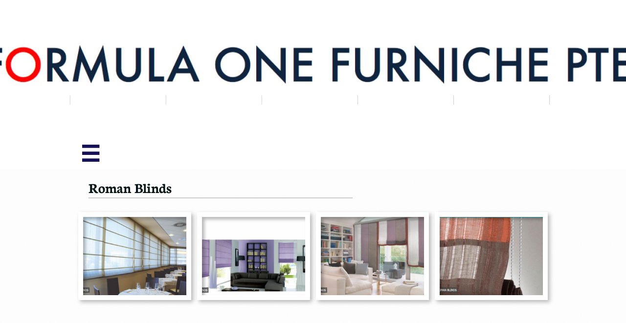

--- FILE ---
content_type: text/html
request_url: https://www.formulaonefurniche.online/roman-blinds
body_size: 12471
content:
<!DOCTYPE html PUBLIC "-//W3C//DTD XHTML 1.0 Transitional//EN" "http://www.w3.org/TR/xhtml1/DTD/xhtml1-transitional.dtd">
<html xmlns="http://www.w3.org/1999/xhtml">
<head>
<title>Roman Blinds</title>
<meta http-equiv="Content-Type" content="text/html; charset=utf-8"/>
<meta http-equiv="X-UA-Compatible" content="IE=edge">
<meta name="SKYPE_TOOLBAR" content="SKYPE_TOOLBAR_PARSER_COMPATIBLE"/>
<meta name="HandheldFriendly" content="True" />
<meta name="MobileOptimized" content="1024" />
<meta name="viewport" content="width=1024" /> 
<meta name="google-site-verification" https://formulaonefurniche.com/content="A7xUR1cfMBtKMRThSjImmkVY0jkBzeYS2I87e590Ubk" />
<meta name="author" content="formulaonefurniche">
<meta name="rating" content="General">
<meta name="Language" content="en">
<meta name="Publisher" content="“USA”">
<meta name="robots" content="index, follow">
<meta name="googlebot" content="index, follow">
<meta name="revisit-after" content="1 days">
<meta name="distribution" content="global">
<meta name="viewport" content="width=device-width, initial-scale=1.0">
<meta name="copyright" content="Copyright � All Rights Reserved">
<link rel="canonical" href="http://www.formulaonefurniche.online/">
<link rel="prerender" href="http://www.formulaonefurniche.online/">
<link rel="apple-touch-icon" href="apple-touch-icon.png">
<link rel="qr-code" href="formulaonefurniche.online.png">

<link rel="shortcut icon" href="https://storage.googleapis.com/wzukusers/user-21557844/images/fav-5af2c7c4da7f322Lt4P5/favicon.ico?v=fav-5af2c7c4da7f322Lt4P5" type="image/x-icon" />
<link rel="icon" type="image/png" href="https://storage.googleapis.com/wzukusers/user-21557844/images/fav-5af2c7c4da7f322Lt4P5/favicon-16x16.png?v=fav-5af2c7c4da7f322Lt4P5" sizes="16x16">
<link rel="icon" type="image/png" href="https://storage.googleapis.com/wzukusers/user-21557844/images/fav-5af2c7c4da7f322Lt4P5/favicon-32x32.png?v=fav-5af2c7c4da7f322Lt4P5" sizes="32x32">
<link rel="icon" type="image/png" href="https://storage.googleapis.com/wzukusers/user-21557844/images/fav-5af2c7c4da7f322Lt4P5/favicon-96x96.png?v=fav-5af2c7c4da7f322Lt4P5" sizes="96x96">
<link rel="icon" type="image/png" href="https://storage.googleapis.com/wzukusers/user-21557844/images/fav-5af2c7c4da7f322Lt4P5/favicon-160x160.png?v=fav-5af2c7c4da7f322Lt4P5" sizes="160x160">
<link rel="icon" type="image/png" href="https://storage.googleapis.com/wzukusers/user-21557844/images/fav-5af2c7c4da7f322Lt4P5/favicon-196x196.png?v=fav-5af2c7c4da7f322Lt4P5" sizes="196x196">
<link rel="apple-touch-icon" href="https://storage.googleapis.com/wzukusers/user-21557844/images/fav-5af2c7c4da7f322Lt4P5/apple-touch-icon.png?v=fav-5af2c7c4da7f322Lt4P5" />
<link rel="apple-touch-icon" sizes="57x57" href="https://storage.googleapis.com/wzukusers/user-21557844/images/fav-5af2c7c4da7f322Lt4P5/apple-touch-icon-57x57.png?v=fav-5af2c7c4da7f322Lt4P5">
<link rel="apple-touch-icon" sizes="60x60" href="https://storage.googleapis.com/wzukusers/user-21557844/images/fav-5af2c7c4da7f322Lt4P5/apple-touch-icon-60x60.png?v=fav-5af2c7c4da7f322Lt4P5">
<link rel="apple-touch-icon" sizes="72x72" href="https://storage.googleapis.com/wzukusers/user-21557844/images/fav-5af2c7c4da7f322Lt4P5/apple-touch-icon-72x72.png?v=fav-5af2c7c4da7f322Lt4P5">
<link rel="apple-touch-icon" sizes="114x114" href="https://storage.googleapis.com/wzukusers/user-21557844/images/fav-5af2c7c4da7f322Lt4P5/apple-touch-icon-114x114.png?v=fav-5af2c7c4da7f322Lt4P5">
<link rel="apple-touch-icon" sizes="120x120" href="https://storage.googleapis.com/wzukusers/user-21557844/images/fav-5af2c7c4da7f322Lt4P5/apple-touch-icon-120x120.png?v=fav-5af2c7c4da7f322Lt4P5">
<link rel="apple-touch-icon" sizes="152x152" href="https://storage.googleapis.com/wzukusers/user-21557844/images/fav-5af2c7c4da7f322Lt4P5/apple-touch-icon-152x152.png?v=fav-5af2c7c4da7f322Lt4P5">
<meta name="msapplication-square70x70logo" content="https://storage.googleapis.com/wzukusers/user-21557844/images/fav-5af2c7c4da7f322Lt4P5/mstile-70x70.png?v=fav-5af2c7c4da7f322Lt4P5" />
<meta name="msapplication-square144x144logo" content="https://storage.googleapis.com/wzukusers/user-21557844/images/fav-5af2c7c4da7f322Lt4P5/mstile-144x144.png?v=fav-5af2c7c4da7f322Lt4P5" />
<meta name="msapplication-square150x150logo" content="https://storage.googleapis.com/wzukusers/user-21557844/images/fav-5af2c7c4da7f322Lt4P5/mstile-150x150.png?v=fav-5af2c7c4da7f322Lt4P5" />
<meta name="msapplication-wide310x150logo" content="https://storage.googleapis.com/wzukusers/user-21557844/images/fav-5af2c7c4da7f322Lt4P5/mstile-310x150.png?v=fav-5af2c7c4da7f322Lt4P5" />
<meta name="msapplication-square310x310logo" content="https://storage.googleapis.com/wzukusers/user-21557844/images/fav-5af2c7c4da7f322Lt4P5/mstile-310x310.png?v=fav-5af2c7c4da7f322Lt4P5" />


<meta property="og:image" content="https://storage.googleapis.com/wzsitethumbnails/site-42707496/800x500.jpg"/>

<script type="text/javascript">
(function(i,s,o,g,r,a,m){i['GoogleAnalyticsObject']=r;i[r]=i[r]||function(){
(i[r].q=i[r].q||[]).push(arguments)},i[r].l=1*new Date();a=s.createElement(o),
m=s.getElementsByTagName(o)[0];a.async=1;a.src=g;m.parentNode.insertBefore(a,m)
})(window,document,'script','https://www.google-analytics.com/analytics.js','ga');
ga('create', 'UA-79912858-2', 'auto');
ga('cptracker.send', 'pageview');
</script>

<script type="text/javascript">
var _fc;window.getInsights=function(a,b){_fc||(_fc=a,a=null),window.AMInsights?(_fc&&(_fc(window.AMInsights),_fc=null),a&&a(window.AMInsights)):(b=b||25,setTimeout(function(){window.getInsights(a,2*b)},b))};
</script>
<script type="text/javascript" src="https://149B4.wpc.azureedge.net/80149B4/insights/t.js?brand=SiteBuilder&v=g-201911130911388234" async></script>
<script type="text/javascript">
window.getInsights(function(insights){insights.init('cbbfd3fe-4be5-4880-8d4b-1600839c2050');});
</script>

<link rel='stylesheet' type='text/css' href='https://components.mywebsitebuilder.com/g-201911130911388234/viewer-sitebuilder/viewer.css'/>

<script type='text/javascript'>
var PageData = {"baseAddress":"www.formulaonefurniche.online","ServicesBasePath":"","isTablet":false,"siteSettings":{"analyticsTrackingId":"\"UA-79912858-2\"","behanceSocialLinkId":"{\"type\":\"behance\",\"title\":\"Behance\",\"url\":\"http://www.behance.com\"}","doneFirstPublish":"true","dribbbleSocialLinkId":"{\"type\":\"dribbble\",\"title\":\"Dribbble\",\"url\":\"http://www.dribbble.com\"}","enableColumnsGrid":"false","etsySocialLinkId":"{\"type\":\"etsy\",\"title\":\"Etsy\",\"url\":\"http://www.etsy.com\"}","facebookSocialLinkId":"{\"type\":\"facebook\",\"title\":\"Facebook\",\"url\":\"https://www.facebook.com/Formula-ONE-Furniche-Pte-Ltd-1783978018516638/\"}","flickrSocialLinkId":"{\"type\":\"flickr\",\"title\":\"Flickr\",\"url\":\"http://www.flickr.com\"}","googlePlusSocialLinkId":"{\"type\":\"googlePlus\",\"title\":\"Google+\",\"url\":\"https://plus.google.com/collection/gb3MkB\"}","instagramSocialLinkId":"{\"type\":\"instagram\",\"title\":\"Instagram\",\"url\":\"\"}","isFirstMobileUse":"true","isFirstPreview":"true","linkedinSocialLinkId":"{\"type\":\"linkedin\",\"title\":\"LinkedIn\",\"url\":\"https://www.youtube.com/watch?v=6wMdaOhsq9Q\"}","picasaSocialLinkId":"{\"type\":\"picasa\",\"title\":\"Picasa\",\"url\":\"http://www.picasa.com\"}","pinterestSocialLinkId":"{\"type\":\"pinterest\",\"title\":\"Pinterest\",\"url\":\"https://www.pinterest.com/pin/459437599468395196/\"}","redditSocialLinkId":"{\"type\":\"reddit\",\"title\":\"Reddit\",\"url\":\"https://formulaonefurniche.blogspot.sg/2016/09/amazing-nature.html\"}","renrenSocialLinkId":"{\"type\":\"renren\",\"title\":\"Renren\",\"url\":\"http://www.renren.com\"}","showAlwaysColumnsGrid":"false","soundCloudSocialLinkId":"{\"type\":\"soundCloud\",\"title\":\"SoundCloud\",\"url\":\"http://www.soundcloud.com\"}","tripAdvisorSocialLinkId":"{\"type\":\"tripAdvisor\",\"title\":\"Trip Advisor\",\"url\":\"http://www.tripadvisor.com\"}","tumblrSocialLinkId":"{\"type\":\"tumblr\",\"title\":\"Tumblr\",\"url\":\"https://formulaonefurnichepteltd.tumblr.com/\"}","twitterSocialLinkId":"{\"type\":\"twitter\",\"title\":\"Twitter\",\"url\":\"https://twitter.com/FORMULAONEFUR\"}","vimeoSocialLinkId":"{\"type\":\"vimeo\",\"title\":\"Vimeo\",\"url\":\"http://www.vimeo.com\"}","vkSocialLinkId":"{\"type\":\"vk\",\"title\":\"VK\",\"url\":\"http://www.vk.com\"}","weiboSocialLinkId":"{\"type\":\"weibo\",\"title\":\"Weibo\",\"url\":\"http://www.weibo.com\"}","youtubeSocialLinkId":"{\"type\":\"youtube\",\"title\":\"Youtube\",\"url\":\"https://www.youtube.com/watch?v=TfEBAO8meJc\"}"},"defaultAjaxPageID":"id1459387259929","PageNotFound":false};
var Global = {"FacebookAppID":null,"IsMobileView":false,"IsTabletView":false,"IsMobileClient":false,"CloudflareOptions":6,"SiteID":42707496};
var SiteInformation = {"groupId":42707496,"isPublished":false,"limitations":{"video":{"limitation":{"isLimited":true},"dialog":{"isDiscount":false}},"pages":{"limitation":{"isLimited":true},"dialog":{"isDiscount":false}},"ecommerce":{"limitation":{"isLimited":true},"dialog":{"isDiscount":false}},"publish":{"limitation":{"isLimited":true},"dialog":{"isDiscount":false}},"stats":{"limitation":{"isLimited":false},"dialog":{"isDiscount":false}},"storage":{"limitation":{"isLimited":true},"dialog":{"isDiscount":false}},"file":{"limitation":{"isLimited":true},"dialog":{"isDiscount":false}},"premium":{"limitation":{"isLimited":false},"dialog":{"isDiscount":false}},"mobile":{"limitation":{"isLimited":true},"dialog":{"isDiscount":false}},"newSites":{"limitation":{"isLimited":true},"dialog":{"isDiscount":false}},"favicon":{"limitation":{"isLimited":true},"dialog":{"isDiscount":false}},"embedded":{"limitation":{"isLimited":true},"dialog":{"isDiscount":false}},"bannerFeature":{"limitation":{"isLimited":false},"dialog":{"isDiscount":false}},"history":{"limitation":{"isLimited":true},"dialog":{"isDiscount":false}},"posts":{"limitation":{"isLimited":true},"dialog":{"isDiscount":false}},"hdvideo":{"limitation":{"isLimited":true},"dialog":{"isDiscount":false}},"totalPages":{"limitation":{"isLimited":true},"dialog":{"isDiscount":false}},"advancedStats":{"limitation":{"isLimited":false},"dialog":{"isDiscount":false}},"form":{"limitation":{"isLimited":true},"dialog":{"isDiscount":false}}},"isPremium":true,"isSaved":false,"siteType":0,"isTemplate":false,"baseVersion":"67331927","isFirstSiteVersion":false,"hasSites":false,"storeInformation":{},"appMarketInformation":{}};
var Settings = {"UserStorageUrlsMap":{"2":"https://wzukusers.blob.core.windows.net/user-{0}/","6":"https://storage.googleapis.com/wzukusers/user-{0}/"},"WebzaiStorageUrlsMap":{"2":"https://wzuk.blob.core.windows.net/assets/","6":"https://storage.googleapis.com/wzuk/assets/"},"InsightsTrackerUrl":"https://149B4.wpc.azureedge.net/80149B4/insights","GoogleMapsApiKey":"AIzaSyBqzvzEdBs_lC3Mqud-3RbMGmXJ3oPyNZo","RecaptchaSiteKey":"6LeezEMUAAAAABxJKN1gbtMmzRN6C2CfFD1E6r0U","StaticContentUrl":"https://webzaidev.blob.core.windows.net/","ServiceAddress":"https://editor.sitebuilder.com/","ApplicationRoot":"https://components.mywebsitebuilder.com/g-201911130911388234","Brand":6,"ApplicationDomain":"sitebuilder.com","YoutubeApiKey":"AIzaSyBqzvzEdBs_lC3Mqud-3RbMGmXJ3oPyNZo","InstagramClientId":"2f24c81d79e14a1f866fdc84d10b8095","AppsIframeRoot":"https://components.mywebsitebuilder.com","AppVersion":"g-201911130911388234","DevelopmentMode":"","ServiceEndpoints":{"Store":{"EmbedApi":"https://embed.sitebuilder.com/dist/src/","PublicApi":"https://store-api.sitebuilder.com/v1/"},"Storage":null},"ImageProxy":"https://images.mywebsitebuilder.com/s/?","DataProxy":"https://data.mywebsitebuilder.com","IsApiPartner":false,"BrandName":"SiteBuilder","RaygunSettings":null,"FreeBannerUrl":"https://components.mywebsitebuilder.com/sitebuilder/freebanner.html"};

</script>
<script src='https://components.mywebsitebuilder.com/g-201911130911388234/viewer/viewer.js' type='text/javascript'></script>

<script src='https://storage.googleapis.com/wzukusers/user-21557844/sites/42707496/56f34e219433bKZG03qS/5ccc832fecaf5VJqM3og.js?1577579718' type='text/javascript'></script>
<script src='https://storage.googleapis.com/wzukusers/user-21557844/sites/42707496/56f34e219433bKZG03qS/woEOsQySYVeHaJu47pA4.js?1577579718' type='text/javascript'></script>
<script src='https://storage.googleapis.com/wzukusers/user-21557844/sites/42707496/56f34e219433bKZG03qS/LX6FBe1nC9vefeBltvT4.js?1577579718' type='text/javascript'></script>
<script type='text/javascript'>
var SiteFilesMap = {"page-1403784258535":"https://storage.googleapis.com/wzukusers/user-21557844/sites/42707496/56f34e219433bKZG03qS/B6Im5eUyA1zplsa6caY3.js","page-1406139621481":"https://storage.googleapis.com/wzukusers/user-21557844/sites/42707496/56f34e219433bKZG03qS/VhjeQJ2Mg8eGWHZjR7nI.js","page-1406139634508":"https://storage.googleapis.com/wzukusers/user-21557844/sites/42707496/56f34e219433bKZG03qS/jD2kX5pzRgk6B47yuWJf.js","page-1406139701301":"https://storage.googleapis.com/wzukusers/user-21557844/sites/42707496/56f34e219433bKZG03qS/sOjDXk9PO7p7LrrJxQio.js","page-id1458784775819":"https://storage.googleapis.com/wzukusers/user-21557844/sites/42707496/56f34e219433bKZG03qS/TMFKgDGkM7MijqnoV90c.js","page-id1458784882542":"https://storage.googleapis.com/wzukusers/user-21557844/sites/42707496/56f34e219433bKZG03qS/7CvIGChaz1q2PKGN4QCS.js","page-id1459221468089":"https://storage.googleapis.com/wzukusers/user-21557844/sites/42707496/56f34e219433bKZG03qS/m95o2CdcmgdnaEe077N4.js","page-id1459222786232":"https://storage.googleapis.com/wzukusers/user-21557844/sites/42707496/56f34e219433bKZG03qS/NV7NEnHTfHXZVvNpAeWT.js","page-id1459228743479":"https://storage.googleapis.com/wzukusers/user-21557844/sites/42707496/56f34e219433bKZG03qS/jkZ1acRZDnK4RHVvLYD1.js","page-id1459237672636":"https://storage.googleapis.com/wzukusers/user-21557844/sites/42707496/56f34e219433bKZG03qS/fpJSd3tauKJtCi7sN3ML.js","page-id1459303683562":"https://storage.googleapis.com/wzukusers/user-21557844/sites/42707496/56f34e219433bKZG03qS/uWIr9ZaDp2gnSeLmWWrl.js","page-id1459304246874":"https://storage.googleapis.com/wzukusers/user-21557844/sites/42707496/56f34e219433bKZG03qS/LHg5ilqHr9fg61v28mnN.js","page-id1459304543403":"https://storage.googleapis.com/wzukusers/user-21557844/sites/42707496/56f34e219433bKZG03qS/0Y0Ch744bRQdLsDERULv.js","page-id1459305542733":"https://storage.googleapis.com/wzukusers/user-21557844/sites/42707496/56f34e219433bKZG03qS/l0obZag1pvyqtz2KH7PS.js","page-id1459305694648":"https://storage.googleapis.com/wzukusers/user-21557844/sites/42707496/56f34e219433bKZG03qS/fBD09qtVTdUtAqpGUnEs.js","page-id1459305979481":"https://storage.googleapis.com/wzukusers/user-21557844/sites/42707496/56f34e219433bKZG03qS/9ZHYH86X8yTKBSRG0gTt.js","page-id1459306019834":"https://storage.googleapis.com/wzukusers/user-21557844/sites/42707496/56f34e219433bKZG03qS/mmmxhxHlYUQVFKl0Ix1M.js","page-id1459306185919":"https://storage.googleapis.com/wzukusers/user-21557844/sites/42707496/56f34e219433bKZG03qS/yVPfVC5FOW2ajpIAWpWV.js","page-id1459306290622":"https://storage.googleapis.com/wzukusers/user-21557844/sites/42707496/56f34e219433bKZG03qS/kMRZxdZgK12iXSxSvDyk.js","page-id1459306486975":"https://storage.googleapis.com/wzukusers/user-21557844/sites/42707496/56f34e219433bKZG03qS/QqvTgcJr0qJCyZtJFpyS.js","page-id1459307090009":"https://storage.googleapis.com/wzukusers/user-21557844/sites/42707496/56f34e219433bKZG03qS/TWfZnPafAdpi5HyeK4x0.js","page-id1459307599247":"https://storage.googleapis.com/wzukusers/user-21557844/sites/42707496/56f34e219433bKZG03qS/Y5ZVXxOtbmOLXjGXxbUa.js","page-id1459308759094":"https://storage.googleapis.com/wzukusers/user-21557844/sites/42707496/56f34e219433bKZG03qS/DM8Rw5Dt2Gb1LaWJILcT.js","page-id1459309030228":"https://storage.googleapis.com/wzukusers/user-21557844/sites/42707496/56f34e219433bKZG03qS/70F4kl1RwV2aIb1fhFJj.js","page-id1459309444142":"https://storage.googleapis.com/wzukusers/user-21557844/sites/42707496/56f34e219433bKZG03qS/v6uYQVYHNqWLxX66tOHp.js","page-id1459310544593":"https://storage.googleapis.com/wzukusers/user-21557844/sites/42707496/56f34e219433bKZG03qS/ZnXrJ4NoQmLWg8xCEE7f.js","page-id1459310852776":"https://storage.googleapis.com/wzukusers/user-21557844/sites/42707496/56f34e219433bKZG03qS/bhoTsq8J6R3rLpyRHoEK.js","page-id1459310974395":"https://storage.googleapis.com/wzukusers/user-21557844/sites/42707496/56f34e219433bKZG03qS/rlUvH9Spp8DBp2uSsDCy.js","page-id1459311072676":"https://storage.googleapis.com/wzukusers/user-21557844/sites/42707496/56f34e219433bKZG03qS/vG0h5z8MYMxq7sVPBNe1.js","page-id1459311208607":"https://storage.googleapis.com/wzukusers/user-21557844/sites/42707496/56f34e219433bKZG03qS/WRClU7enLQWgxXyCwGpv.js","page-id1459312235079":"https://storage.googleapis.com/wzukusers/user-21557844/sites/42707496/56f34e219433bKZG03qS/LOxx9TV6OCW2BEz0p9iP.js","page-id1459313059986":"https://storage.googleapis.com/wzukusers/user-21557844/sites/42707496/56f34e219433bKZG03qS/1KPyHnbe4AJxxE9VvzW9.js","page-id1459313128181":"https://storage.googleapis.com/wzukusers/user-21557844/sites/42707496/56f34e219433bKZG03qS/eYKKDGbqQ0YSLNqsbBHf.js","page-id1459313240422":"https://storage.googleapis.com/wzukusers/user-21557844/sites/42707496/56f34e219433bKZG03qS/cqNJ5WFAvCKKAuueaGE1.js","page-id1459325221301":"https://storage.googleapis.com/wzukusers/user-21557844/sites/42707496/56f34e219433bKZG03qS/CrhamNeKu1gjI8g1rxMl.js","page-id1459386907921":"https://storage.googleapis.com/wzukusers/user-21557844/sites/42707496/56f34e219433bKZG03qS/atRLXmZ83EaKi4cJp7mm.js","page-id1459387148159":"https://storage.googleapis.com/wzukusers/user-21557844/sites/42707496/56f34e219433bKZG03qS/JevMUoVvWED77uS5QReT.js","page-id1459387259929":"https://storage.googleapis.com/wzukusers/user-21557844/sites/42707496/56f34e219433bKZG03qS/woEOsQySYVeHaJu47pA4.js","page-id1459387367009":"https://storage.googleapis.com/wzukusers/user-21557844/sites/42707496/56f34e219433bKZG03qS/3dbbH3hyVvsrU6gnWOfU.js","page-id1459387510131":"https://storage.googleapis.com/wzukusers/user-21557844/sites/42707496/56f34e219433bKZG03qS/KtCUc7YkwyoAMAMuD32z.js","page-id1459387819525":"https://storage.googleapis.com/wzukusers/user-21557844/sites/42707496/56f34e219433bKZG03qS/x21sVQhAzwawgkHrTYmv.js","page-id1459388376347":"https://storage.googleapis.com/wzukusers/user-21557844/sites/42707496/56f34e219433bKZG03qS/6eD9pyhy0XMunBzbTYeX.js","page-id1459388657312":"https://storage.googleapis.com/wzukusers/user-21557844/sites/42707496/56f34e219433bKZG03qS/huk347yIaAhJ5icHA2fG.js","page-id1459388787525":"https://storage.googleapis.com/wzukusers/user-21557844/sites/42707496/56f34e219433bKZG03qS/7gVsdE4AoGOtVZ0Sfanq.js","page-id1459389556985":"https://storage.googleapis.com/wzukusers/user-21557844/sites/42707496/56f34e219433bKZG03qS/eQO9VGsBF9DcBwMPADy7.js","page-id1459389669401":"https://storage.googleapis.com/wzukusers/user-21557844/sites/42707496/56f34e219433bKZG03qS/oR2DzNfTrJ8QZPEIYYc1.js","page-id1459389737675":"https://storage.googleapis.com/wzukusers/user-21557844/sites/42707496/56f34e219433bKZG03qS/xYmUn4GM4C7su964XmXp.js","page-id1459389797610":"https://storage.googleapis.com/wzukusers/user-21557844/sites/42707496/56f34e219433bKZG03qS/v79Bqli1oyHwhfd7xFay.js","page-id1459390085294":"https://storage.googleapis.com/wzukusers/user-21557844/sites/42707496/56f34e219433bKZG03qS/DgT8q0comaNsg2ycXm8Q.js","page-id1459390196548":"https://storage.googleapis.com/wzukusers/user-21557844/sites/42707496/56f34e219433bKZG03qS/HYFHyZPHJkUDp3cjPj90.js","page-id1459390277643":"https://storage.googleapis.com/wzukusers/user-21557844/sites/42707496/56f34e219433bKZG03qS/KLU0OsdLPlBcqRyNshx4.js","page-id1459390365837":"https://storage.googleapis.com/wzukusers/user-21557844/sites/42707496/56f34e219433bKZG03qS/dXQf4dnj7dJClSeLewNC.js","page-id1459390497815":"https://storage.googleapis.com/wzukusers/user-21557844/sites/42707496/56f34e219433bKZG03qS/Uo98GS6EzT6L015gUe0f.js","page-id1459399941497":"https://storage.googleapis.com/wzukusers/user-21557844/sites/42707496/56f34e219433bKZG03qS/zfMi2oWwLCnpvzhDmsYH.js","page-id1459819808221":"https://storage.googleapis.com/wzukusers/user-21557844/sites/42707496/56f34e219433bKZG03qS/5u9mKmuh1EPeBGuGTR01.js","page-id1459866699600":"https://storage.googleapis.com/wzukusers/user-21557844/sites/42707496/56f34e219433bKZG03qS/Rohkoddua10JCTM95z9W.js","page-id1467536165463":"https://storage.googleapis.com/wzukusers/user-21557844/sites/42707496/56f34e219433bKZG03qS/zOMbfg652pteHSDtEUQu.js","page-id1467536165591":"https://storage.googleapis.com/wzukusers/user-21557844/sites/42707496/56f34e219433bKZG03qS/WquUerqmJ8ZfZ5miIitk.js","master-1343569893636":"https://storage.googleapis.com/wzukusers/user-21557844/sites/42707496/56f34e219433bKZG03qS/LX6FBe1nC9vefeBltvT4.js","site-structure":"https://storage.googleapis.com/wzukusers/user-21557844/sites/42707496/56f34e219433bKZG03qS/5ccc832fecaf5VJqM3og.js"};
</script>


<style type="text/css"> #mobile-loading-screen, #desktop-loading-screen{position:absolute;left:0;top:0;right:0;bottom:0;z-index:100000000;background:white url('[data-uri]') center center no-repeat;} body.state-loading-mobile-viewer, body.state-loading-mobile-viewer .page-element, body.state-loading-mobile-viewer #body-element, body.state-loading-desktop-viewer, body.state-loading-desktop-viewer .page-element, body.state-loading-desktop-viewer #body-element{height:100%;width:100%;overflow-y:hidden !important;} </style>
<script type="text/javascript">
var DynamicPageContent = null;
var DBSiteMetaData = { "pagesStructureInformation":{"pagesData":{"1403784258535":{"metaTags":"<meta name=\"google-site-verification\" content=\"A7xUR1cfMBtKMRThSjImmkVY0jkBzeYS2I87e590Ubk\" />","headerCode":"&lt;meta name=&quot;google-site-verification&quot; content=&quot;A7xUR1cfMBtKMRThSjImmkVY0jkBzeYS2I87e590Ubk&quot; /&gt;","footerCode":"","tags":[],"id":"1403784258535","pageID":null,"pid":null,"title":"WELCOME","name":null,"pageTitle":"Hospitality, FFE Products, Services | FORMULA ONE FURNICHE PTE LTD | welcome","description":"FORMULA ONE FURNICHE PTE LTD s a multiple  award winning  company that supplies  FF & E products, services and solutions to hotels, palaces, resorts and  service apartments online and in The United States of America","keyWords":"FORMULA ONE  FURNICHE FORMULA ONE FURNICHE PTE LTD  MIRROR FURNITURE SOFT FURNISHINGS LIGHTS LIGHTING BATHROOM ACCESSORIES WINDOW TREATMENTS GOLD LEAF FLOORING","index":1,"isHomePage":true,"shareStyle":true,"useNameASTitle":false,"supportsMobileStates":true,"urlAlias":"welcome","useNameASUrl":true,"useDefaultTitle":false,"masterPageListName":"","masterPageType":"","isSearchEngineDisabled":false,"menu":{"isDesktopDisabled":false}},"1406139621481":{"metaTags":"","headerCode":"","footerCode":"","tags":[],"id":"1406139621481","pageID":null,"pid":null,"title":"INTRODUCTION","name":null,"pageTitle":"Hospitality, FFE Products, Services | FORMULA ONE FURNICHE PTE LTD | introduction","description":"FORMULA ONE FURNICHE PTE LTD s a multiple  award winning  company that supplies  FF & E products, services and solutions to hotels, palaces, resorts and  service apartments online and  in The United States of America","keyWords":"FORMULA ONE FURNICHE PTE LTD OUTDOOR  SOLUTIONS FOR HOTELS BATHROOM ACCESSORIES SOFT FURNISHINGS WINDOW TREATMENTS GOLD FLOORING LIGHTS LIGHTING reviews ","index":3,"isHomePage":false,"shareStyle":true,"useNameASTitle":false,"supportsMobileStates":true,"urlAlias":"introduction","useNameASUrl":true,"useDefaultTitle":false,"masterPageListName":"","masterPageType":"","isSearchEngineDisabled":false},"1406139634508":{"metaTags":"","headerCode":"","footerCode":"","tags":[],"id":"1406139634508","pageID":null,"pid":null,"title":"CUSTOMIZED FFE","name":null,"pageTitle":"Hospitality, FFE Products, Services | FORMULA ONE FURNICHE PTE LTD | Hospitality Collection","description":"FORMULA ONE FURNICHE PTE LTD s a multiple  award winning  company that supplies  FF & E products, services and solutions to hotels, palaces, resorts and  service apartments online in The United States of America","keyWords":"FORMULA ONE FURNICHE PTE LTD FURNITURE & LIGHTING SOLUTIONS & TECHNOLOGY hospitality solutions bathroom accessories window treatments gold leaf flooring mother of pearl leather soft furnishing furniture lights lighting","index":5,"isHomePage":false,"shareStyle":true,"useNameASTitle":false,"supportsMobileStates":true,"urlAlias":"collections","useNameASUrl":false,"useDefaultTitle":false,"masterPageListName":"","masterPageType":"","isSearchEngineDisabled":false},"1406139701301":{"metaTags":"","headerCode":"","footerCode":"","tags":[],"id":"1406139701301","pageID":null,"pid":null,"title":"CONNECT","name":null,"pageTitle":" Hospitality, FFE Products, Services | FORMULA ONE FURNICHE PTE LTD | connect","description":"FORMULA ONE FURNICHE PTE LTD s a multiple  award winning  company that supplies  FF & E products, services and solutions to hotels, palaces, resorts and  service apartments online and in The United States of America","keyWords":"\nFORMULA ONE  FURNICHE FORMULA ONE FURNICHE PTE LTD  MIRROR FURNITURE SOFT FURNISHINGS LIGHTS LIGHTING BATHROOM ACCESSORIES WINDOW TREATMENTS GOLD LEAF FLOORING reviews \n","index":54,"isHomePage":false,"shareStyle":true,"useNameASTitle":true,"supportsMobileStates":true,"urlAlias":"connect","useNameASUrl":true,"useDefaultTitle":false,"masterPageListName":"","masterPageType":"","isSearchEngineDisabled":false},"id1458784775819":{"metaTags":"","headerCode":"","footerCode":"","tags":[],"id":"id1458784775819","pageID":null,"pid":null,"title":"Awards","name":null,"pageTitle":"Hospitality, FFE Products, Services | FORMULA ONE FURNICHE PTE LTD | Accreditations","description":"FORMULA ONE FURNICHE PTE LTD s a multiple  award winning  company that supplies  FF & E products, services and solutions to hotels, palaces, resorts and  service apartments online and  in The United States of America","keyWords":"\nFORMULA ONE  FURNICHE FORMULA ONE FURNICHE PTE LTD  MIRROR FURNITURE SOFT FURNISHINGS LIGHTS LIGHTING BATHROOM ACCESSORIES WINDOW TREATMENTS GOLD LEAF FLOORING reviews \n","index":4,"isHomePage":false,"shareStyle":true,"useNameASTitle":false,"supportsMobileStates":true,"urlAlias":"awards","useNameASUrl":true,"useDefaultTitle":false,"masterPageListName":"","masterPageType":"","isSearchEngineDisabled":false,"menu":{"isDesktopDisabled":true,"isMobileDisabled":true}},"id1458784882542":{"metaTags":"","headerCode":"","footerCode":"","tags":[],"id":"id1458784882542","pageID":null,"pid":null,"title":"ENVIRONMENT","name":null,"pageTitle":"Hospitality, FFE Products, Services | FORMULA ONE FURNICHE PTE LTD | Sustainability","description":"FORMULA ONE FURNICHE PTE LTD s a multiple  award winning  company that supplies  FF & E products, services and solutions to hotels, palaces, resorts and  service apartments online and in The United States of America","keyWords":"FORMULA ONE  FURNICHE FORMULA ONE FURNICHE PTE LTD  MIRROR FURNITURE SOFT FURNISHINGS LIGHTS LIGHTING BATHROOM ACCESSORIES WINDOW TREATMENTS GOLD LEAF FLOORING leather ","index":52,"isHomePage":false,"shareStyle":true,"useNameASTitle":false,"supportsMobileStates":true,"urlAlias":"environment","useNameASUrl":true,"useDefaultTitle":false,"masterPageListName":"","masterPageType":"","isSearchEngineDisabled":false,"menu":{"isDesktopDisabled":true,"isMobileDisabled":true}},"id1459221468089":{"metaTags":"","headerCode":"","footerCode":"","tags":[],"id":"id1459221468089","pageID":null,"pid":null,"title":"Soft Furnishing","name":null,"pageTitle":"Hospitality, FFE Products, Services | FORMULA ONE FURNICHE PTE LTD | Soft Furnishings","description":"FORMULA ONE FURNICHE PTE LTD s a multiple  award winning  company that supplies  FF & E products, services and solutions to hotels, palaces, resorts and  service apartments online and in The United States of America","keyWords":"\nFORMULA ONE  FURNICHE FORMULA ONE FURNICHE PTE LTD  MIRROR FURNITURE SOFT FURNISHINGS LIGHTS LIGHTING BATHROOM ACCESSORIES WINDOW TREATMENTS GOLD LEAF FLOORING reviews \n","index":6,"isHomePage":false,"shareStyle":true,"useNameASTitle":false,"supportsMobileStates":true,"urlAlias":"soft-furnishing","useNameASUrl":true,"useDefaultTitle":false,"masterPageListName":"","masterPageType":"","isSearchEngineDisabled":false},"id1459222786232":{"metaTags":"","headerCode":"","footerCode":"","tags":[],"id":"id1459222786232","pageID":null,"pid":null,"title":"Fabric","name":null,"pageTitle":"FORMULA ONE FURNICHE |  Fabrics","description":"FORMULA ONE FURNICHE |  Fabrics for indoor and outdoor use, easy clean to make housekeeping a breeze.","keyWords":"","index":7,"isHomePage":false,"shareStyle":true,"useNameASTitle":false,"supportsMobileStates":true,"urlAlias":"fabric","useNameASUrl":true,"useDefaultTitle":false,"masterPageListName":"","masterPageType":"","isSearchEngineDisabled":false},"id1459228743479":{"metaTags":"","headerCode":"","footerCode":"","tags":[],"id":"id1459228743479","pageID":null,"pid":null,"title":"Leather","name":null,"pageTitle":"FORMULA ONE FURNICHE |  Leathers","description":"FORMULA ONE FURNICHE |  Leathers for upholstery, panels, curtains and outdoor use.","keyWords":"","index":8,"isHomePage":false,"shareStyle":true,"useNameASTitle":false,"supportsMobileStates":true,"urlAlias":"leather","useNameASUrl":true,"useDefaultTitle":false,"masterPageListName":"","masterPageType":"","isSearchEngineDisabled":false},"id1459237672636":{"metaTags":"","headerCode":"","footerCode":"","tags":[],"id":"id1459237672636","pageID":null,"pid":null,"title":"Flooring","name":null,"pageTitle":"FORMULA ONE FURNICHE |  Flooring","description":"When visualizing your wide plank floor, do consider COLOUR. http://www.formulaonefurniche.co/Flooring/","keyWords":"","index":9,"isHomePage":false,"shareStyle":true,"useNameASTitle":false,"supportsMobileStates":true,"urlAlias":"flooring","useNameASUrl":true,"useDefaultTitle":false,"masterPageListName":"","masterPageType":"","isSearchEngineDisabled":false},"id1459303683562":{"metaTags":"","headerCode":"","footerCode":"","tags":[],"id":"id1459303683562","pageID":null,"pid":null,"title":"Technical Specifications","name":null,"pageTitle":"FORMULA ONE FURNICHE |  Techincal Services","description":"http://www.formulaonefurniche.co/HospitalitySolutions/","keyWords":"","index":10,"isHomePage":false,"shareStyle":true,"useNameASTitle":false,"supportsMobileStates":true,"urlAlias":"technical-specifications","useNameASUrl":true,"useDefaultTitle":false,"masterPageListName":"","masterPageType":"","isSearchEngineDisabled":false},"id1459304246874":{"metaTags":"","headerCode":"","footerCode":"","tags":[],"id":"id1459304246874","pageID":null,"pid":null,"title":"Bed,Bath & Table Linen","name":null,"pageTitle":"FORMULA ONE FURNICHE |  bed, bath , table linen","description":"FORMULA ONE FURNICHE |  bed, bath , table linen. http://www.formulaonefurniche.co/Linen/","keyWords":"","index":11,"isHomePage":false,"shareStyle":true,"useNameASTitle":false,"supportsMobileStates":true,"urlAlias":"bed-bath-table-linen","useNameASUrl":true,"useDefaultTitle":false,"masterPageListName":"","masterPageType":"","isSearchEngineDisabled":false},"id1459304543403":{"metaTags":"","headerCode":"","footerCode":"","tags":[],"id":"id1459304543403","pageID":null,"pid":null,"title":"Bed Linen","name":null,"pageTitle":"FORMULA ONE FURNICHE |  bedlinen","description":"We offer start-to-finish solutions for every project with 2 year warranty.","keyWords":"","index":12,"isHomePage":false,"shareStyle":true,"useNameASTitle":false,"supportsMobileStates":true,"urlAlias":"bed-linen","useNameASUrl":true,"useDefaultTitle":false,"masterPageListName":"","masterPageType":"","isSearchEngineDisabled":false},"id1459305542733":{"metaTags":"","headerCode":"","footerCode":"","tags":[],"id":"id1459305542733","pageID":null,"pid":null,"title":"Bath Linen","name":null,"pageTitle":"FORMULA ONE FURNICHE |  bath linen","description":"FORMULA ONE FURNICHE |  bath linen.We also offer full design services to tailor make each product","keyWords":"","index":13,"isHomePage":false,"shareStyle":true,"useNameASTitle":false,"supportsMobileStates":true,"urlAlias":"bath-linen","useNameASUrl":true,"useDefaultTitle":false,"masterPageListName":"","masterPageType":"","isSearchEngineDisabled":false},"id1459305694648":{"metaTags":"","headerCode":"","footerCode":"","tags":[],"id":"id1459305694648","pageID":null,"pid":null,"title":"Table Linen","name":null,"pageTitle":"FORMULA ONE FURNICHE |  table linen","description":"FORMULA ONE FURNICHE |  table linen. Reduce cost and save time with our zero maintenance collection.","keyWords":"","index":14,"isHomePage":false,"shareStyle":true,"useNameASTitle":false,"supportsMobileStates":true,"urlAlias":"table-linen","useNameASUrl":true,"useDefaultTitle":false,"masterPageListName":"","masterPageType":"","isSearchEngineDisabled":false},"id1459305979481":{"metaTags":"","headerCode":"","footerCode":"","tags":[],"id":"id1459305979481","pageID":null,"pid":null,"title":"Wall Covering","name":null,"pageTitle":"FORMULA ONE FURNICHE |  wall covering, panels, art","description":"FORMULA ONE FURNICHE |  wall covering, panels, art.http://www.formulaonefurniche.co/WALLCOVERING/","keyWords":"","index":15,"isHomePage":false,"shareStyle":true,"useNameASTitle":false,"supportsMobileStates":true,"urlAlias":"wall-covering","useNameASUrl":true,"useDefaultTitle":false,"masterPageListName":"","masterPageType":"","isSearchEngineDisabled":false},"id1459306019834":{"metaTags":"","headerCode":"","footerCode":"","tags":[],"id":"id1459306019834","pageID":null,"pid":null,"title":"Vinyl & Accoustic","name":null,"pageTitle":"FORMULA ONE FURNICHE |  wall covering, accoustic","description":"FORMULA ONE FURNICHE |  wall covering, accoustic. Performs at a high level across a variety of wall applications  with an added value of real sound mitigation. ","keyWords":"","index":16,"isHomePage":false,"shareStyle":true,"useNameASTitle":false,"supportsMobileStates":true,"urlAlias":"vinyl-accoustic","useNameASUrl":true,"useDefaultTitle":false,"masterPageListName":"","masterPageType":"","isSearchEngineDisabled":false},"id1459306185919":{"metaTags":"","headerCode":"","footerCode":"","tags":[],"id":"id1459306185919","pageID":null,"pid":null,"title":"Artisan | Hand Made","name":null,"pageTitle":"FORMULA ONE FURNICHE |  wall covering, artisan and handmade","description":"FORMULA ONE FURNICHE |  wall covering, artisan and handmade. http://www.formulaonefurniche.co/WALLCOVERING/wall-covering/hand-made/","keyWords":"","index":17,"isHomePage":false,"shareStyle":true,"useNameASTitle":false,"supportsMobileStates":true,"urlAlias":"artisan-hand-made","useNameASUrl":true,"useDefaultTitle":false,"masterPageListName":"","masterPageType":"","isSearchEngineDisabled":false},"id1459306290622":{"metaTags":"","headerCode":"","footerCode":"","tags":[],"id":"id1459306290622","pageID":null,"pid":null,"title":"Natural Fibres","name":null,"pageTitle":"","description":"","keyWords":"","index":18,"isHomePage":false,"shareStyle":true,"useNameASTitle":false,"supportsMobileStates":true,"urlAlias":"natural-fibres","useNameASUrl":true,"useDefaultTitle":false,"masterPageListName":"","masterPageType":"","isSearchEngineDisabled":false},"id1459306486975":{"metaTags":"","headerCode":"","footerCode":"","tags":[],"id":"id1459306486975","pageID":null,"pid":null,"title":"Technical Specifications-Wall Covering","name":null,"pageTitle":"","description":"","keyWords":"","index":19,"isHomePage":false,"shareStyle":true,"useNameASTitle":false,"supportsMobileStates":true,"urlAlias":"technical-specifications-wall-covering","useNameASUrl":true,"useDefaultTitle":false,"masterPageListName":"","masterPageType":"","isSearchEngineDisabled":false},"id1459307090009":{"metaTags":"","headerCode":"","footerCode":"","tags":[],"id":"id1459307090009","pageID":null,"pid":null,"title":"Furniture","name":null,"pageTitle":" Hospitality, FFE Products, Services | FORMULA ONE FURNICHE PTE LTD","description":"FORMULA ONE FURNICHE PTE LTD s a multiple  award winning  company that supplies  FF & E products, services and solutions to hotels, palaces, resorts and  service apartments online and in The United States of America","keyWords":"FORMULA ONE  FURNICHE FORMULA ONE FURNICHE PTE LTD  MIRROR FURNITURE SOFT FURNISHINGS LIGHTS LIGHTING BATHROOM ACCESSORIES WINDOW TREATMENTS GOLD LEAF FLOORING reviews ","index":20,"isHomePage":false,"shareStyle":true,"useNameASTitle":false,"supportsMobileStates":true,"urlAlias":"furniture","useNameASUrl":true,"useDefaultTitle":false,"masterPageListName":"","masterPageType":"","isSearchEngineDisabled":false},"id1459307599247":{"metaTags":"","headerCode":"","footerCode":"","tags":[],"id":"id1459307599247","pageID":null,"pid":null,"title":"Casegoods Furnitures","name":null,"pageTitle":"","description":"","keyWords":"","index":21,"isHomePage":false,"shareStyle":true,"useNameASTitle":false,"supportsMobileStates":true,"urlAlias":"casegoods-furnitures","useNameASUrl":true,"useDefaultTitle":false,"masterPageListName":"","masterPageType":"","isSearchEngineDisabled":false},"id1459308759094":{"metaTags":"","headerCode":"","footerCode":"","tags":[],"id":"id1459308759094","pageID":null,"pid":null,"title":"Upholstered Furnitures","name":null,"pageTitle":"","description":"","keyWords":"","index":22,"isHomePage":false,"shareStyle":true,"useNameASTitle":false,"supportsMobileStates":true,"urlAlias":"upholstered-furnitures","useNameASUrl":true,"useDefaultTitle":false,"masterPageListName":"","masterPageType":"","isSearchEngineDisabled":false},"id1459309030228":{"metaTags":"","headerCode":"","footerCode":"","tags":[],"id":"id1459309030228","pageID":null,"pid":null,"title":"Outdoor Furnitures","name":null,"pageTitle":"","description":"","keyWords":"","index":23,"isHomePage":false,"shareStyle":true,"useNameASTitle":false,"supportsMobileStates":true,"urlAlias":"outdoor-furnitures","useNameASUrl":true,"useDefaultTitle":false,"masterPageListName":"","masterPageType":"","isSearchEngineDisabled":false},"id1459309444142":{"metaTags":"","headerCode":"","footerCode":"","tags":[],"id":"id1459309444142","pageID":null,"pid":null,"title":"DESIGN INTENT","name":null,"pageTitle":"Hospitality, FFE Products, Services | FORMULA ONE FURNICHE PTE LTD","description":"FORMULA ONE FURNICHE PTE LTD s a multiple  award winning  company that supplies  FF & E products, services and solutions to hotels, palaces, resorts and  service apartments online and in The United States of America\n\n","keyWords":"FORMULA ONE  FURNICHE FORMULA ONE FURNICHE PTE LTD  MIRROR FURNITURE SOFT FURNISHINGS LIGHTS LIGHTING BATHROOM ACCESSORIES WINDOW TREATMENTS GOLD LEAF FLOORING reviews ","index":53,"isHomePage":false,"shareStyle":true,"useNameASTitle":false,"supportsMobileStates":true,"urlAlias":"design-intent","useNameASUrl":true,"useDefaultTitle":false,"masterPageListName":"","masterPageType":"","isSearchEngineDisabled":false},"id1459310544593":{"metaTags":"","headerCode":"","footerCode":"","tags":[],"id":"id1459310544593","pageID":null,"pid":null,"title":"Lighting","name":null,"pageTitle":" Hospitality, FFE Products, Services | FORMULA ONE FURNICHE PTE LTD","description":"FORMULA ONE FURNICHE PTE LTD s a multiple  award winning  company that supplies  FF & E products, services and solutions to hotels, palaces, resorts and  service apartments online and in The United States of America\n","keyWords":"\n\nFORMULA ONE  FURNICHE FORMULA ONE FURNICHE PTE LTD  MIRROR FURNITURE SOFT FURNISHINGS LIGHTS LIGHTING BATHROOM ACCESSORIES WINDOW TREATMENTS GOLD LEAF FLOORING reviews \n","index":24,"isHomePage":false,"shareStyle":true,"useNameASTitle":false,"supportsMobileStates":true,"urlAlias":"lighting","useNameASUrl":true,"useDefaultTitle":false,"masterPageListName":"","masterPageType":"","isSearchEngineDisabled":false},"id1459310852776":{"metaTags":"","headerCode":"","footerCode":"","tags":[],"id":"id1459310852776","pageID":null,"pid":null,"title":"Chandeliers","name":null,"pageTitle":"","description":"","keyWords":"","index":25,"isHomePage":false,"shareStyle":true,"useNameASTitle":false,"supportsMobileStates":true,"urlAlias":"chandeliers","useNameASUrl":true,"useDefaultTitle":false,"masterPageListName":"","masterPageType":"","isSearchEngineDisabled":false},"id1459310974395":{"metaTags":"","headerCode":"","footerCode":"","tags":[],"id":"id1459310974395","pageID":null,"pid":null,"title":"Wall Light","name":null,"pageTitle":"","description":"","keyWords":"","index":26,"isHomePage":false,"shareStyle":true,"useNameASTitle":false,"supportsMobileStates":true,"urlAlias":"wall-light","useNameASUrl":true,"useDefaultTitle":false,"masterPageListName":"","masterPageType":"","isSearchEngineDisabled":false},"id1459311072676":{"metaTags":"","headerCode":"","footerCode":"","tags":[],"id":"id1459311072676","pageID":null,"pid":null,"title":"Ceiling Light","name":null,"pageTitle":"","description":"","keyWords":"","index":27,"isHomePage":false,"shareStyle":true,"useNameASTitle":false,"supportsMobileStates":true,"urlAlias":"ceiling-light","useNameASUrl":true,"useDefaultTitle":false,"masterPageListName":"","masterPageType":"","isSearchEngineDisabled":false},"id1459311208607":{"metaTags":"","headerCode":"","footerCode":"","tags":[],"id":"id1459311208607","pageID":null,"pid":null,"title":"Table & Floor Light","name":null,"pageTitle":"","description":"","keyWords":"","index":28,"isHomePage":false,"shareStyle":true,"useNameASTitle":false,"supportsMobileStates":true,"urlAlias":"table-floor-light","useNameASUrl":true,"useDefaultTitle":false,"masterPageListName":"","masterPageType":"","isSearchEngineDisabled":false},"id1459312235079":{"metaTags":"","headerCode":"","footerCode":"","tags":[],"id":"id1459312235079","pageID":null,"pid":null,"title":"Partitions & Tiles","name":null,"pageTitle":"","description":"","keyWords":"","index":29,"isHomePage":false,"shareStyle":true,"useNameASTitle":false,"supportsMobileStates":true,"urlAlias":"partitions-tiles","useNameASUrl":true,"useDefaultTitle":false,"masterPageListName":"","masterPageType":"","isSearchEngineDisabled":false},"id1459313059986":{"metaTags":"","headerCode":"","footerCode":"","tags":[],"id":"id1459313059986","pageID":null,"pid":null,"title":"Gold Leaf & Metals","name":null,"pageTitle":"","description":"","keyWords":"","index":30,"isHomePage":false,"shareStyle":true,"useNameASTitle":false,"supportsMobileStates":true,"urlAlias":"gold-leaf-metals","useNameASUrl":true,"useDefaultTitle":false,"masterPageListName":"","masterPageType":"","isSearchEngineDisabled":false},"id1459313128181":{"metaTags":"","headerCode":"","footerCode":"","tags":[],"id":"id1459313128181","pageID":null,"pid":null,"title":"Ceramic & Stones","name":null,"pageTitle":"","description":"","keyWords":"","index":31,"isHomePage":false,"shareStyle":true,"useNameASTitle":false,"supportsMobileStates":true,"urlAlias":"ceramic-stones","useNameASUrl":true,"useDefaultTitle":false,"masterPageListName":"","masterPageType":"","isSearchEngineDisabled":false},"id1459313240422":{"metaTags":"","headerCode":"","footerCode":"","tags":[],"id":"id1459313240422","pageID":null,"pid":null,"title":"Glass Partitions","name":null,"pageTitle":"","description":"","keyWords":"","index":32,"isHomePage":false,"shareStyle":true,"useNameASTitle":false,"supportsMobileStates":true,"urlAlias":"glass-partitions","useNameASUrl":true,"useDefaultTitle":false,"masterPageListName":"","masterPageType":"","isSearchEngineDisabled":false},"id1459325221301":{"metaTags":"","headerCode":"","footerCode":"","tags":[],"id":"id1459325221301","pageID":null,"pid":null,"title":"Window Treatments","name":null,"pageTitle":"","description":"","keyWords":"","index":33,"isHomePage":false,"shareStyle":true,"useNameASTitle":false,"supportsMobileStates":true,"urlAlias":"window-treatments","useNameASUrl":true,"useDefaultTitle":false,"masterPageListName":"","masterPageType":"","isSearchEngineDisabled":false},"id1459386907921":{"metaTags":"","headerCode":"","footerCode":"","tags":[],"id":"id1459386907921","pageID":null,"pid":null,"title":"Drapery & Sheers","name":null,"pageTitle":"","description":"","keyWords":"","index":34,"isHomePage":false,"shareStyle":true,"useNameASTitle":false,"supportsMobileStates":true,"urlAlias":"drapery-sheers","useNameASUrl":true,"useDefaultTitle":false,"masterPageListName":"","masterPageType":"","isSearchEngineDisabled":false},"id1459387148159":{"metaTags":"","headerCode":"","footerCode":"","tags":[],"id":"id1459387148159","pageID":null,"pid":null,"title":"Panel Blinds","name":null,"pageTitle":"","description":"","keyWords":"","index":35,"isHomePage":false,"shareStyle":true,"useNameASTitle":false,"supportsMobileStates":true,"urlAlias":"panel-blinds","useNameASUrl":true,"useDefaultTitle":false,"masterPageListName":"","masterPageType":"","isSearchEngineDisabled":false},"id1459387259929":{"metaTags":"","headerCode":"","footerCode":"","tags":[],"id":"id1459387259929","pageID":null,"pid":null,"title":"Roman Blinds","name":null,"pageTitle":"","description":"","keyWords":"","index":36,"isHomePage":false,"shareStyle":true,"useNameASTitle":false,"supportsMobileStates":true,"urlAlias":"roman-blinds","useNameASUrl":true,"useDefaultTitle":false,"masterPageListName":"","masterPageType":"","isSearchEngineDisabled":false},"id1459387367009":{"metaTags":"","headerCode":"","footerCode":"","tags":[],"id":"id1459387367009","pageID":null,"pid":null,"title":"Roller Blinds","name":null,"pageTitle":"","description":"","keyWords":"","index":37,"isHomePage":false,"shareStyle":true,"useNameASTitle":false,"supportsMobileStates":true,"urlAlias":"roller-blinds","useNameASUrl":true,"useDefaultTitle":false,"masterPageListName":"","masterPageType":"","isSearchEngineDisabled":false},"id1459387510131":{"metaTags":"","headerCode":"","footerCode":"","tags":[],"id":"id1459387510131","pageID":null,"pid":null,"title":"Outdoor Blinds","name":null,"pageTitle":"","description":"","keyWords":"","index":38,"isHomePage":false,"shareStyle":true,"useNameASTitle":false,"supportsMobileStates":true,"urlAlias":"outdoor-blinds","useNameASUrl":true,"useDefaultTitle":false,"masterPageListName":"","masterPageType":"","isSearchEngineDisabled":false},"id1459387819525":{"metaTags":"","headerCode":"","footerCode":"","tags":[],"id":"id1459387819525","pageID":null,"pid":null,"title":"Technical Specifications-Window Treatment","name":null,"pageTitle":"","description":"","keyWords":"","index":39,"isHomePage":false,"shareStyle":true,"useNameASTitle":false,"supportsMobileStates":true,"urlAlias":"technical-specifications-window-treatment","useNameASUrl":true,"useDefaultTitle":false,"masterPageListName":"","masterPageType":"","isSearchEngineDisabled":false},"id1459388376347":{"metaTags":"","headerCode":"","footerCode":"","tags":[],"id":"id1459388376347","pageID":null,"pid":null,"title":"Mirror Television","name":null,"pageTitle":"","description":"","keyWords":"","index":40,"isHomePage":false,"shareStyle":true,"useNameASTitle":false,"supportsMobileStates":true,"urlAlias":"mirror-television","useNameASUrl":true,"useDefaultTitle":false,"masterPageListName":"","masterPageType":"","isSearchEngineDisabled":false},"id1459388657312":{"metaTags":"","headerCode":"","footerCode":"","tags":[],"id":"id1459388657312","pageID":null,"pid":null,"title":"Water-proof Mirror Television","name":null,"pageTitle":"","description":"","keyWords":"","index":41,"isHomePage":false,"shareStyle":true,"useNameASTitle":false,"supportsMobileStates":true,"urlAlias":"water-proof-mirror-television","useNameASUrl":true,"useDefaultTitle":false,"masterPageListName":"","masterPageType":"","isSearchEngineDisabled":false},"id1459388787525":{"metaTags":"","headerCode":"","footerCode":"","tags":[],"id":"id1459388787525","pageID":null,"pid":null,"title":"Bath Accessories","name":null,"pageTitle":"","description":"","keyWords":"","index":42,"isHomePage":false,"shareStyle":true,"useNameASTitle":false,"supportsMobileStates":true,"urlAlias":"bath-accessories","useNameASUrl":true,"useDefaultTitle":false,"masterPageListName":"","masterPageType":"","isSearchEngineDisabled":false},"id1459389556985":{"metaTags":"","headerCode":"","footerCode":"","tags":[],"id":"id1459389556985","pageID":null,"pid":null,"title":"Towel Warmers","name":null,"pageTitle":"","description":"","keyWords":"","index":43,"isHomePage":false,"shareStyle":true,"useNameASTitle":false,"supportsMobileStates":true,"urlAlias":"towel-warmers","useNameASUrl":true,"useDefaultTitle":false,"masterPageListName":"","masterPageType":"","isSearchEngineDisabled":false},"id1459389669401":{"metaTags":"","headerCode":"","footerCode":"","tags":[],"id":"id1459389669401","pageID":null,"pid":null,"title":"Weighing Scales","name":null,"pageTitle":"","description":"","keyWords":"","index":44,"isHomePage":false,"shareStyle":true,"useNameASTitle":false,"supportsMobileStates":true,"urlAlias":"weighing-scales","useNameASUrl":true,"useDefaultTitle":false,"masterPageListName":"","masterPageType":"","isSearchEngineDisabled":false},"id1459389737675":{"metaTags":"","headerCode":"","footerCode":"","tags":[],"id":"id1459389737675","pageID":null,"pid":null,"title":"Dryers","name":null,"pageTitle":"","description":"","keyWords":"","index":45,"isHomePage":false,"shareStyle":true,"useNameASTitle":false,"supportsMobileStates":true,"urlAlias":"dryers","useNameASUrl":true,"useDefaultTitle":false,"masterPageListName":"","masterPageType":"","isSearchEngineDisabled":false},"id1459389797610":{"metaTags":"","headerCode":"","footerCode":"","tags":[],"id":"id1459389797610","pageID":null,"pid":null,"title":"Mirrors","name":null,"pageTitle":"","description":"","keyWords":"","index":46,"isHomePage":false,"shareStyle":true,"useNameASTitle":false,"supportsMobileStates":true,"urlAlias":"mirrors","useNameASUrl":true,"useDefaultTitle":false,"masterPageListName":"","masterPageType":"","isSearchEngineDisabled":false},"id1459390085294":{"metaTags":"","headerCode":"","footerCode":"","tags":[],"id":"id1459390085294","pageID":null,"pid":null,"title":"Tissue Dispensers","name":null,"pageTitle":"","description":"","keyWords":"","index":47,"isHomePage":false,"shareStyle":true,"useNameASTitle":false,"supportsMobileStates":true,"urlAlias":"tissue-dispensers","useNameASUrl":true,"useDefaultTitle":false,"masterPageListName":"","masterPageType":"","isSearchEngineDisabled":false},"id1459390196548":{"metaTags":"","headerCode":"","footerCode":"","tags":[],"id":"id1459390196548","pageID":null,"pid":null,"title":"Soap Dispenser","name":null,"pageTitle":"","description":"","keyWords":"","index":48,"isHomePage":false,"shareStyle":true,"useNameASTitle":false,"supportsMobileStates":true,"urlAlias":"soap-dispenser","useNameASUrl":true,"useDefaultTitle":false,"masterPageListName":"","masterPageType":"","isSearchEngineDisabled":false},"id1459390277643":{"metaTags":"","headerCode":"","footerCode":"","tags":[],"id":"id1459390277643","pageID":null,"pid":null,"title":"Waste Bins","name":null,"pageTitle":"","description":"","keyWords":"","index":49,"isHomePage":false,"shareStyle":true,"useNameASTitle":false,"supportsMobileStates":true,"urlAlias":"waste-bins","useNameASUrl":true,"useDefaultTitle":false,"masterPageListName":"","masterPageType":"","isSearchEngineDisabled":false},"id1459390365837":{"metaTags":"","headerCode":"","footerCode":"","tags":[],"id":"id1459390365837","pageID":null,"pid":null,"title":"Accessories","name":null,"pageTitle":"","description":"","keyWords":"","index":50,"isHomePage":false,"shareStyle":true,"useNameASTitle":false,"supportsMobileStates":true,"urlAlias":"accessories","useNameASUrl":true,"useDefaultTitle":false,"masterPageListName":"","masterPageType":"","isSearchEngineDisabled":false},"id1459390497815":{"metaTags":"","headerCode":"","footerCode":"","tags":[],"id":"id1459390497815","pageID":null,"pid":null,"title":"Amenities","name":null,"pageTitle":"","description":"","keyWords":"","index":51,"isHomePage":false,"shareStyle":true,"useNameASTitle":false,"supportsMobileStates":true,"urlAlias":"amenities","useNameASUrl":true,"useDefaultTitle":false,"masterPageListName":"","masterPageType":"","isSearchEngineDisabled":false},"id1459399941497":{"metaTags":"","headerCode":"","footerCode":"","tags":[],"id":"id1459399941497","pageID":null,"pid":null,"title":"Home page 2","name":null,"pageTitle":"","description":"","keyWords":"","index":2,"isHomePage":false,"shareStyle":true,"useNameASTitle":false,"supportsMobileStates":true,"urlAlias":"home-page-2","useNameASUrl":true,"useDefaultTitle":false,"masterPageListName":"","masterPageType":"","isSearchEngineDisabled":false,"menu":{"isDesktopDisabled":true,"isMobileDisabled":true}},"id1459819808221":{"metaTags":"","headerCode":"","footerCode":"","tags":[],"id":"id1459819808221","pageID":null,"pid":null,"title":"Sustainability 2","name":null,"pageTitle":"","description":"","keyWords":"","index":55,"isHomePage":false,"shareStyle":true,"useNameASTitle":false,"supportsMobileStates":true,"urlAlias":"sustainability-2","useNameASUrl":true,"useDefaultTitle":false,"masterPageListName":"","masterPageType":"","isSearchEngineDisabled":false,"menu":{"isDesktopDisabled":true}},"id1459866699600":{"metaTags":"","headerCode":"","footerCode":"","tags":[],"id":"id1459866699600","pageID":null,"pid":null,"title":"Soft Furnishing ALL","name":null,"pageTitle":"","description":"","keyWords":"","index":56,"isHomePage":false,"shareStyle":true,"useNameASTitle":false,"supportsMobileStates":true,"urlAlias":"soft-furnishing-all","useNameASUrl":true,"useDefaultTitle":false,"masterPageListName":"","masterPageType":"","isSearchEngineDisabled":false,"menu":{"isDesktopDisabled":true}},"id1467536165463":{"metaTags":"","headerCode":"","footerCode":"","tags":[],"id":"id1467536165463","pageID":null,"pid":null,"title":"Post Page","name":null,"pageTitle":"","description":"","keyWords":"","isHomePage":false,"shareStyle":true,"useNameASTitle":false,"supportsMobileStates":true,"urlAlias":"post-page","useNameASUrl":true,"useDefaultTitle":false,"masterPageListName":"","pageListName":"LocalBlog","masterPageType":"","isSearchEngineDisabled":false},"id1467536165591":{"metaTags":"","headerCode":"","footerCode":"","tags":[],"id":"id1467536165591","pageID":null,"pid":null,"title":"IDEAS","name":null,"pageTitle":"Hospitality, FFE Products, Services | FORMULA ONE FURNICHE PTE LTD","description":"FORMULA ONE FURNICHE PTE LTD s a multiple  award winning  company that supplies  FF & E products, services and solutions to hotels, palaces, resorts and  service apartments online and in The United States of America","keyWords":"\n\nFORMULA ONE  FURNICHE FORMULA ONE FURNICHE PTE LTD  MIRROR FURNITURE SOFT FURNISHINGS LIGHTS LIGHTING BATHROOM ACCESSORIES WINDOW TREATMENTS GOLD LEAF FLOORING reviews \n","index":57,"isHomePage":false,"shareStyle":true,"useNameASTitle":false,"supportsMobileStates":true,"urlAlias":"ideas","useNameASUrl":true,"useDefaultTitle":false,"masterPageListName":"LocalBlog","masterPageType":"","isSearchEngineDisabled":false}},"pagesHierarchies": {"1406139634508":["id1459221468089","id1459304246874","id1459305979481","id1459307090009","id1459310544593","id1459312235079","id1459325221301","id1459388376347","id1459388787525"],"id1459221468089":["id1459222786232","id1459228743479","id1459237672636","id1459303683562"],"id1459304246874":["id1459304543403","id1459305542733","id1459305694648"],"id1459305979481":["id1459306019834","id1459306185919","id1459306290622","id1459306486975"],"id1459307090009":["id1459307599247","id1459308759094","id1459309030228"],"id1459310544593":["id1459310852776","id1459310974395","id1459311072676","id1459311208607"],"id1459312235079":["id1459313059986","id1459313128181","id1459313240422"],"id1459325221301":["id1459386907921","id1459387148159","id1459387259929","id1459387367009","id1459387510131","id1459387819525"],"id1459388376347":["id1459388657312"],"id1459388787525":["id1459389556985","id1459389669401","id1459389737675","id1459389797610","id1459390085294","id1459390196548","id1459390277643","id1459390365837","id1459390497815"],"id1467536165591":["id1467536165463"]}},"siteStructureInformation":{"masterPages": {"1343569893636":{"pagesIDs":["1403784258535","1406139621481","1406139634508","1406139701301","id1458784775819","id1458784882542","id1459221468089","id1459222786232","id1459228743479","id1459237672636","id1459303683562","id1459304246874","id1459304543403","id1459305542733","id1459305694648","id1459305979481","id1459306019834","id1459306185919","id1459306290622","id1459306486975","id1459307090009","id1459307599247","id1459308759094","id1459309030228","id1459309444142","id1459310544593","id1459310852776","id1459310974395","id1459311072676","id1459311208607","id1459312235079","id1459313059986","id1459313128181","id1459313240422","id1459325221301","id1459386907921","id1459387148159","id1459387259929","id1459387367009","id1459387510131","id1459387819525","id1459388376347","id1459388657312","id1459388787525","id1459389556985","id1459389669401","id1459389737675","id1459389797610","id1459390085294","id1459390196548","id1459390277643","id1459390365837","id1459390497815","id1459399941497","id1459819808221","id1459866699600","id1467536165463","id1467536165591"]}},"listsInformation": {"LocalBlog":{"defaultDynamicPageId":"id1467536165463","listType":null,"listId":13601398,"listName":"LocalBlog","remoteDataSource":null,"isTemplate":false,"hasAppMarketStore":false,"hasShownMigrationMessage":false,"connectedListPage":"id1467536165591","connectedDynamicPages":["id1467536165463"],"isVisible":false,"hasAnyCatsVariantsOrStock":false,"isOnePageList":false}}} };
var TemporaryImages = {"id1459388787525":[95185837]};
Viewer.initialize();
</script>
</head>
<body class="state-loading-desktop-viewer">
<div id="desktop-loading-screen"></div>

<title >FORMULA ONE FURNICHE PTE LTD|HOSPITALITY SOLUTIONS<title >
</title> 
<meta name="description" content=" FORMULA ONE FURNICHE Pte Ltd, the most powerful name in Hospitality Solutions, FFE Products, Services, Technology  and Solutions to the hospitality industry.
In a world of cookie cutter solutions we take the time to understand each customer's specific requirements and tailor products and services that exceed expectation">


<div id="body-element"></div>

</body>
</html>



--- FILE ---
content_type: application/javascript
request_url: https://storage.googleapis.com/wzukusers/user-21557844/sites/42707496/56f34e219433bKZG03qS/LX6FBe1nC9vefeBltvT4.js?1577579718
body_size: 8813
content:
MasterPagesStructures['1343569893636'] = {"rootInstancesOrders":{"1403784258535":{"1402310978797":1,"1406141038834":8,"1406141038840":64,"1406159727671":7,"masterPageContentSectionId":3,"id1458784469507":2,"id1467258483911":65,"id1467258638309":66,"id1458784447257":67,"id1459301417973":68},"1406139621481":{"1402310978797":1,"1406141038834":7,"1406141038840":8,"1406159727671":5,"masterPageContentSectionId":4,"id1458784469507":2,"id1467258483911":9,"id1467258638309":10,"id1458784447257":11,"id1459301417973":12},"1406139634508":{"1402310978797":1,"1406141038834":6,"1406141038840":7,"1406159727671":5,"masterPageContentSectionId":3,"id1458784469507":2,"id1467258483911":8,"id1467258638309":9,"id1458784447257":10,"id1459301417973":11},"1406139701301":{"1402310978797":1,"1406141038834":6,"1406141038840":8,"1406159727671":5,"masterPageContentSectionId":3,"id1458784469507":2,"id1467258483911":9,"id1467258638309":41,"id1458784447257":42,"id1459301417973":43},"id1458784775819":{"1402310978797":1,"1406141038834":6,"1406141038840":7,"1406159727671":5,"masterPageContentSectionId":4,"id1458784469507":2,"id1467258483911":8,"id1467258638309":9,"id1458784447257":10,"id1459301417973":11},"id1458784882542":{"1402310978797":1,"1406141038834":6,"1406141038840":7,"1406159727671":5,"masterPageContentSectionId":4,"id1458784469507":2,"id1467258483911":8,"id1467258638309":9,"id1458784447257":10,"id1459301417973":11},"id1459221468089":{"1402310978797":0,"1406141038834":6,"1406141038840":7,"1406159727671":5,"masterPageContentSectionId":3,"id1458784469507":2,"id1467258483911":8,"id1467258638309":9,"id1458784447257":10,"id1459301417973":11},"id1459222786232":{"1402310978797":0,"1406141038834":6,"1406141038840":9,"1406159727671":5,"masterPageContentSectionId":3,"id1467258483911":9.01,"id1467258638309":9.02,"id1458784447257":9.03,"id1459301417973":9.04},"id1459228743479":{"1402310978797":1,"1406141038834":6,"1406141038840":8,"1406159727671":5,"masterPageContentSectionId":3},"id1459237672636":{"1402310978797":1,"1406141038834":6,"1406141038840":8,"1406159727671":5,"masterPageContentSectionId":3},"id1459303683562":{"1402310978797":1,"1406141038834":6,"1406141038840":9,"1406159727671":5,"masterPageContentSectionId":3},"id1459304246874":{"1402310978797":1,"1406141038834":6,"1406141038840":7,"1406159727671":5,"masterPageContentSectionId":3,"id1458784469507":2,"id1467258483911":8,"id1467258638309":9,"id1458784447257":10,"id1459301417973":11},"id1459304543403":{"1402310978797":0,"1406141038834":6,"1406141038840":8,"1406159727671":5,"masterPageContentSectionId":3},"id1459305542733":{"1402310978797":0,"1406141038834":6,"1406141038840":8,"1406159727671":5,"masterPageContentSectionId":3},"id1459305694648":{"1402310978797":1,"1406141038834":6,"1406141038840":7,"1406159727671":5,"masterPageContentSectionId":3,"id1458784469507":2,"id1467258483911":8,"id1467258638309":9,"id1458784447257":10,"id1459301417973":11},"id1459305979481":{"1402310978797":1,"1406141038834":6,"1406141038840":7,"1406159727671":5,"masterPageContentSectionId":3,"id1458784469507":2,"id1467258483911":8,"id1467258638309":9,"id1458784447257":10,"id1459301417973":11},"id1459306019834":{"1402310978797":0,"1406141038834":6,"1406141038840":8,"1406159727671":5,"masterPageContentSectionId":3},"id1459306185919":{"1402310978797":0,"1406141038834":6,"1406141038840":8,"1406159727671":5,"masterPageContentSectionId":3},"id1459306290622":{"1402310978797":0,"1406141038834":6,"1406141038840":8,"1406159727671":5,"masterPageContentSectionId":3},"id1459306486975":{"1402310978797":0,"1406141038834":6,"1406141038840":8,"1406159727671":5,"masterPageContentSectionId":3},"id1459307090009":{"1402310978797":1,"1406141038834":6,"1406141038840":7,"1406159727671":5,"masterPageContentSectionId":3,"id1458784469507":2,"id1467258483911":8,"id1467258638309":9,"id1458784447257":10,"id1459301417973":11},"id1459307599247":{"1402310978797":1,"1406141038834":6,"1406141038840":8,"1406159727671":5,"masterPageContentSectionId":3},"id1459308759094":{"1402310978797":1,"1406141038834":6,"1406141038840":8,"1406159727671":5,"masterPageContentSectionId":3},"id1459309030228":{"1402310978797":1,"1406141038834":6,"1406141038840":8,"1406159727671":5,"masterPageContentSectionId":3},"id1459309444142":{"1402310978797":1,"1406141038834":6,"1406141038840":7,"1406159727671":5,"masterPageContentSectionId":3,"id1458784469507":2,"id1467258483911":8,"id1467258638309":9,"id1458784447257":10,"id1459301417973":11},"id1459310544593":{"1402310978797":0,"1406141038834":6,"1406141038840":7,"1406159727671":5,"masterPageContentSectionId":3,"id1458784469507":2,"id1467258483911":8,"id1467258638309":9,"id1458784447257":10,"id1459301417973":11},"id1459310852776":{"1402310978797":1,"1406141038834":6,"1406141038840":8,"1406159727671":5,"masterPageContentSectionId":3},"id1459310974395":{"1402310978797":1,"1406141038834":6,"1406141038840":8,"1406159727671":5,"masterPageContentSectionId":3},"id1459311072676":{"1402310978797":1,"1406141038834":6,"1406141038840":8,"1406159727671":5,"masterPageContentSectionId":3},"id1459311208607":{"1402310978797":1,"1406141038834":6,"1406141038840":8,"1406159727671":5,"masterPageContentSectionId":3},"id1459312235079":{"1402310978797":1,"1406141038834":6,"1406141038840":9,"1406159727671":5,"masterPageContentSectionId":3},"id1459313059986":{"1402310978797":0,"1406141038834":6,"1406141038840":8,"1406159727671":5,"masterPageContentSectionId":3},"id1459313128181":{"1402310978797":1,"1406141038834":6,"1406141038840":8,"1406159727671":5,"masterPageContentSectionId":3},"id1459313240422":{"1402310978797":0,"1406141038834":6,"1406141038840":8,"1406159727671":5,"masterPageContentSectionId":3},"id1459325221301":{"1402310978797":1,"1406141038834":6,"1406141038840":7,"1406159727671":5,"masterPageContentSectionId":3,"id1458784469507":2,"id1467258483911":8,"id1467258638309":9,"id1458784447257":10,"id1459301417973":11},"id1459386907921":{"1402310978797":0,"1406141038834":6,"1406141038840":8,"1406159727671":5,"masterPageContentSectionId":3},"id1459387148159":{"1402310978797":1,"1406141038834":6,"1406141038840":8,"1406159727671":5,"masterPageContentSectionId":3},"id1459387259929":{"1402310978797":1,"1406141038834":6,"1406141038840":8,"1406159727671":5,"masterPageContentSectionId":3},"id1459387367009":{"1402310978797":1,"1406141038834":6,"1406141038840":8,"1406159727671":5,"masterPageContentSectionId":3},"id1459387510131":{"1402310978797":1,"1406141038834":6,"1406141038840":8,"1406159727671":5,"masterPageContentSectionId":3},"id1459387819525":{"1402310978797":1,"1406141038834":6,"1406141038840":8,"1406159727671":5,"masterPageContentSectionId":3},"id1459388376347":{"1402310978797":1,"1406141038834":6,"1406141038840":8,"1406159727671":5,"masterPageContentSectionId":3},"id1459388657312":{"1402310978797":1,"1406141038834":6,"1406141038840":8,"1406159727671":5,"masterPageContentSectionId":3},"id1459388787525":{"1402310978797":1,"1406141038834":6,"1406141038840":7,"1406159727671":5,"masterPageContentSectionId":3,"id1458784469507":2,"id1467258483911":8,"id1467258638309":9,"id1458784447257":10,"id1459301417973":11},"id1459389556985":{"1402310978797":0,"1406141038834":6,"1406141038840":8,"1406159727671":5,"masterPageContentSectionId":3},"id1459389669401":{"1402310978797":1,"1406141038834":6,"1406141038840":8,"1406159727671":5,"masterPageContentSectionId":3},"id1459389737675":{"1402310978797":0,"1406141038834":6,"1406141038840":8,"1406159727671":5,"masterPageContentSectionId":3},"id1459389797610":{"1402310978797":0,"1406141038834":6,"1406141038840":8,"1406159727671":5,"masterPageContentSectionId":3},"id1459390085294":{"1402310978797":1,"1406141038834":6,"1406141038840":8,"1406159727671":5,"masterPageContentSectionId":3},"id1459390196548":{"1402310978797":1,"1406141038834":6,"1406141038840":8,"1406159727671":5,"masterPageContentSectionId":3},"id1459390277643":{"1402310978797":0,"1406141038834":6,"1406141038840":8,"1406159727671":5,"masterPageContentSectionId":3},"id1459390365837":{"1402310978797":0,"1406141038834":6,"1406141038840":8,"1406159727671":5,"masterPageContentSectionId":3},"id1459390497815":{"1402310978797":1,"1406141038834":6,"1406141038840":8,"1406159727671":5,"masterPageContentSectionId":3},"id1459399941497":{"1402310978797":1,"1406141038834":8,"1406141038840":11,"1406159727671":7,"masterPageContentSectionId":3},"id1459819808221":{"1402310978797":1,"1406141038834":6,"1406141038840":9,"1406159727671":5,"masterPageContentSectionId":4},"id1459866699600":{"1402310978797":1,"1406141038834":6,"1406141038840":14,"1406159727671":4,"masterPageContentSectionId":3},"id1467536165591":{"1402310978797":0,"1406141038834":7,"1406141038840":38,"1406159727671":6,"masterPageContentSectionId":4,"id1458784469507":2,"id1467258483911":39,"id1458784447257":40,"id1459301417973":41,"id1467258638309":253},"id1467536165463":{"1402310978797":1,"1406141038834":8,"1406141038840":239,"1406159727671":7,"masterPageContentSectionId":6,"id1458784469507":2,"id1467258483911":240,"id1467258638309":241,"id1458784447257":242,"id1459301417973":243}},"sortedRootInstances":["1402310978797","id1458784469507","masterPageContentSectionId","1406159727671","1406141038834","1406141038840","id1467258483911","id1467258638309","id1458784447257","id1459301417973"],"mobileRootInstancesOrders":{"1406139701301":{"1406141038834":6,"1406141038840":68,"1406159727671":5,"masterPageContentSectionId":3,"id1458784469507":2,"id1458784447257":67,"id1467258483911":69,"id1467258638309":70,"id1459301417973":71},"1403784258535":{"1406141038834":8,"1406141038840":35,"1406159727671":7,"masterPageContentSectionId":3,"id1458784469507":2,"id1458784447257":9,"id1467258483911":36,"id1467258638309":39,"id1459301417973":42},"1406139621481":{"1402310978797":1,"1406141038834":7,"1406141038840":45,"1406159727671":6,"1406168045694":8,"1406167365428":14,"1406167365429":15,"1406167365430":16,"id1418851848194":31,"1406168053122":44,"1406167636375":2,"1406228929022":17,"1407972202910":18,"masterPageContentSectionId":3},"1406139634508":{"1406141038834":6,"1406141038840":9,"1406159727671":5,"masterPageContentSectionId":3,"id1458784469507":2,"id1458784447257":7,"id1467258483911":10,"id1467258638309":62,"id1459301417973":63},"id1458784882542":{"1406141038834":6,"1406141038840":16,"1406159727671":5,"masterPageContentSectionId":4,"id1458784469507":2,"id1458784447257":13,"id1467258483911":17,"id1467258638309":18,"id1459301417973":19}},"mobileSortedRootInstances":["id1458784469507","masterPageContentSectionId","1406159727671","1406141038834","id1458784447257","1406141038840","id1467258483911","id1467258638309","id1459301417973"],"pageProperties":{"imageUrl":{"id":7587,"imagePath":"wz3GL6LuIEO-gbM43lePWg.png","thumbPath":"wz3GL6LuIEO-gbM43lePWg_thumb.png","ownerID":500000,"storageServer":6,"preferedLayout":"repeat","scaledVersions":null,"imageWidth":150,"imageHeight":150},"imageLayout":"repeat","backgroundColor":{"mainColor":0,"variation":0,"opacity":1,"brightness":0},"baseName":"DESIGN INTENT","order":0,"attachedProperties":{},"isLocked":false,"isAbsoluteVisible":true,"name":null,"connections":{},"templateID":null,"templateName":null,"customStates":null,"imageOpacity":0.25,"attributes":null,"metaProps":null,"metaItemType":null,"metaTitle":null,"alt":null,"sizeAndPosition":{"width":null,"height":1068,"top":null,"left":null},"glow":{"spread":0,"blur":0,"color":"black"},"innerGlow":{"spread":0,"blur":0,"color":"black"},"shadow":{"top":0,"left":0,"spread":0,"blur":0,"color":"black"},"innerShadow":{"top":0,"left":0,"spread":0,"blur":0,"color":"black"},"fitToContent":false,"hasPressure":false,"padding":0,"verticalAlign":"center","horizontalAlign":"center","verticalContentAlign":"center","horizontalContentAlign":"center","isGrowable":{"bottom":false,"right":false},"overflow":false,"borderWidth":0,"roundness":0,"borderColor":"Black","borderStyle":{"top":"solid","left":"solid","bottom":"solid","right":"solid"},"gridLines":[],"columnsGrid":{"margin":10,"gutter":20,"columnsNumber":12,"color":"#92C348","showAlways":false,"isEnabled":true},"contentWidth":960,"statesGroups":null,"imagePosition":{"horizontal":"right","vertical":"top"},"elementOpacity":1,"fixedBackground":false,"behaviours":null,"backgroundOverlay":"transparent","isFixed":false,"isDisplayedInDesigner":true,"tagName":"DIV","topZIndex":0,"rowsItems":null,"childrenAnchor":"center","isPageWasEditedInMode":false,"staticMargin":{"horizontalMargin":0,"verticalMargin":0},"isElementWasEditedInMode":true,"isVisibleInMode":true,"styleBindingId":null,"styleBindingFields":null,"lastResizingSize":{"left":0,"width":0,"top":0,"height":1068},"isSupportsMobile":false,"isParallaxBackground":false,"parallaxBackgroundSpeed":0.5,"isParallaxElement":{"isActive":false,"speed":1,"delay":0},"effectsOptions":{"isParallax":false,"oneTimeAnimation":false,"duration":1200,"startDistance":200,"startVisibility":0.8,"distance":300,"measureDistanceType":3,"delay":0,"distanceDelay":0,"runInLoop":false,"flyDirection":2,"direction":"horizontal","movementDistanceHorizontally":200,"movementDistanceVertically":0,"autoStartDistanceSettings":true,"autoDistanceSettings":true},"effects":null,"binding":null,"isVisibleInLastSection":true,"isVisibleInLastDataItem":true,"origImage":"","showHoverEffects":true,"basicUserCanEdit":true},"mobilePageProperties":{"rowsItems":null,"borderStyle":"solid","tagName":"DIV","behaviours":null,"isDisplayedInDesigner":true,"isLocked":false,"isAbsoluteVisible":true,"name":null,"baseName":null,"connections":{},"templateID":null,"templateName":null,"order":0,"customStates":null,"isElementWasEditedInMode":true,"imageLayout":"stretchedToFill","imagePosition":{"vertical":"center","horizontal":"center"},"imageOpacity":1,"backgroundOverlay":"transparent","attributes":null,"metaProps":null,"metaItemType":null,"metaTitle":null,"styleBindingId":null,"styleBindingFields":null,"isVisibleInMode":true,"isFixed":false,"topZIndex":0,"elementOpacity":1,"staticMargin":{"horizontalMargin":0,"verticalMargin":0},"sizeAndPosition":{"width":null,"height":1068,"top":null,"left":null},"lastResizingSize":{"width":362,"height":2342},"glow":{"spread":0,"blur":0,"color":"black"},"innerGlow":{"spread":0,"blur":0,"color":"black"},"shadow":{"top":0,"left":0,"spread":0,"blur":0,"color":"black"},"innerShadow":{"top":0,"left":0,"spread":0,"blur":0,"color":"black"},"fitToContent":false,"hasPressure":false,"verticalAlign":"center","horizontalAlign":"center","verticalContentAlign":"middle","horizontalContentAlign":"center","isGrowable":{"bottom":false,"right":false},"overflow":false,"childrenAnchor":"center","borderWidth":{"top":0,"left":0,"bottom":0,"right":0},"roundness":{"topLeft":0,"bottomLeft":0,"topRight":0,"bottomRight":0},"borderColor":{"top":"Black","left":"Black","bottom":"Black","right":"Black"},"gridLines":[],"fixedBackground":false,"statesGroups":null,"padding":{"top":0,"left":0,"bottom":0,"right":0},"isSupportsMobile":false,"imageUrl":"","isVisibleInLastSection":true,"isVisibleInLastDataItem":true,"basicUserCanEdit":true,"backgroundColor":"#ffffff","origImage":""},"hierarchyInfo":{"structures":[{"type":"PageContentElement","id":"1402310978797","elementProperties":{"tagName":"DIV","behaviours":null,"isLocked":false,"name":"Page Content 1","baseName":null,"templateID":null,"templateName":null,"order":1,"customStates":null,"isElementWasEditedInMode":false,"showHoverEffects":true,"skinInformation":{},"isSupportsMobile":false,"isVisibleInMode":true,"isFixed":false,"topZIndex":0,"elementOpacity":1,"staticMargin":{"horizontalMargin":0,"verticalMargin":0},"sizeAndPosition":{"left":0,"width":960,"top":39,"height":200},"lastResizingSize":{"left":0,"width":960,"top":39,"height":200},"isVisibleInLastSection":true,"isVisibleInLastDataItem":true,"attributes":null,"metaProps":null,"metaItemType":null,"metaTitle":null,"styleBindingId":null,"styleBindingFields":null,"shadow":{"top":0,"left":0,"spread":0,"blur":0,"color":"black"},"glow":{"spread":0,"blur":0,"color":"black"},"isParallaxBackground":false,"parallaxBackgroundSpeed":0.5,"isParallaxElement":{"isActive":false,"speed":1,"delay":0},"effectsOptions":{"isParallax":false,"oneTimeAnimation":false,"duration":1200,"startDistance":200,"startVisibility":0.8,"distance":300,"measureDistanceType":3,"delay":0,"distanceDelay":0,"runInLoop":false,"flyDirection":2,"direction":"horizontal","movementDistanceHorizontally":200,"movementDistanceVertically":0,"autoStartDistanceSettings":true,"autoDistanceSettings":true},"effects":null,"binding":null,"padding":{"top":0,"left":0,"bottom":0,"right":0},"verticalAlign":"center","horizontalAlign":"center","horizontalContentAlign":"center","basicUserCanEdit":true,"backgroundColor":"transparent","imageUrl":"","imageLayout":"stretchedToFill","imagePosition":{"vertical":"center","horizontal":"center"},"origImage":"","imageOpacity":1,"backgroundOverlay":"transparent","verticalLayout":"normal","horizontalLayout":"normal","fillLayout":{"fillVertical":false,"fillHorizontal":true},"margin":{"top":0,"left":0,"bottom":0,"right":0},"overflow":false,"isGrowable":{"bottom":false,"right":false},"rowsItems":null,"childrenAnchor":"left","isVisible":true,"borderWidth":{"top":0,"left":0,"bottom":0,"right":0},"roundness":{"topLeft":0,"bottomLeft":0,"topRight":0,"bottomRight":0},"borderColor":{"top":"Black","left":"Black","bottom":"Black","right":"Black"},"borderStyle":{"top":"solid","left":"solid","bottom":"solid","right":"solid"},"isContentTypeFluid":true,"contentLayout":{"name":"BasePageContentLayout","side":3,"sideBarWidth":200}},"metaData":{"position":{"left":-160,"top":435},"size":{"width":320,"height":7094}},"offset":{"left":831,"top":749},"containerId":"1403784258535"},{"type":"FooterElement","id":"1406141038834","elementProperties":{"tagName":"SECTION","behaviours":null,"isLocked":false,"name":"Section 2","baseName":null,"templateID":"template1406141038841","templateName":null,"order":8,"customStates":null,"isElementWasEditedInMode":false,"showHoverEffects":true,"skinInformation":{},"isSupportsMobile":false,"isVisibleInMode":true,"isFixed":false,"topZIndex":0,"elementOpacity":1,"staticMargin":{"horizontalMargin":0,"verticalMargin":0},"sizeAndPosition":{"left":0,"width":1139,"top":-222,"height":28},"lastResizingSize":{"left":0,"width":1139,"top":-222,"height":28},"isVisibleInLastSection":true,"isVisibleInLastDataItem":true,"attributes":null,"metaProps":null,"metaItemType":null,"metaTitle":null,"styleBindingId":null,"styleBindingFields":null,"shadow":{"top":0,"left":0,"spread":0,"blur":0,"color":"black"},"glow":{"spread":0,"blur":0,"color":"black"},"isParallaxBackground":false,"parallaxBackgroundSpeed":0.5,"isParallaxElement":{"isActive":false,"speed":1,"delay":0},"effectsOptions":{"isParallax":false,"oneTimeAnimation":false,"duration":1200,"startDistance":200,"startVisibility":0.8,"distance":300,"measureDistanceType":3,"delay":0,"distanceDelay":0,"runInLoop":false,"flyDirection":2,"direction":"horizontal","movementDistanceHorizontally":200,"movementDistanceVertically":0,"autoStartDistanceSettings":true,"autoDistanceSettings":true},"effects":null,"binding":null,"innerGlow":{"spread":0,"blur":0,"color":"black"},"innerShadow":{"top":0,"left":0,"spread":0,"blur":0,"color":"black"},"padding":{"top":0,"left":0,"bottom":0,"right":0},"basicUserCanEdit":true,"backgroundColor":"rgb(234,216,4)","imageUrl":"","imageLayout":"stretchedToFill","imagePosition":{"vertical":"center","horizontal":"center"},"origImage":"","imageOpacity":1,"backgroundOverlay":"transparent","verticalLayout":"normal","horizontalLayout":"normal","fillLayout":{"fillVertical":false,"fillHorizontal":false},"margin":{"top":0,"left":0,"bottom":0,"right":0},"overflow":false,"isGrowable":{"bottom":false,"right":false},"rowsItems":null,"childrenAnchor":"center","resizingGripPosiotion":"s","sectionName":"Footer","pageContentType":1,"borderWidth":{"top":0,"left":0,"bottom":0,"right":0},"roundness":{"topLeft":0,"bottomLeft":0,"topRight":0,"bottomRight":0},"borderColor":{"top":{"mainColor":0,"variation":0,"opacity":1,"brightness":-0.2},"left":{"mainColor":0,"variation":0,"opacity":1,"brightness":-0.2},"right":{"mainColor":0,"variation":0,"opacity":1,"brightness":-0.2},"bottom":{"mainColor":0,"variation":0,"opacity":1,"brightness":-0.2}},"borderStyle":{"top":"solid","left":"solid","bottom":"solid","right":"solid"}},"metaData":{"position":{"left":-160,"top":7529},"size":{"width":320,"height":78}},"childElements":[{"type":"freeText","id":"1406141038840","elementProperties":{"tagName":"FOOTER","behaviours":null,"isLocked":false,"name":"Label 1","baseName":null,"templateID":"template1406141038841","templateName":null,"order":64,"customStates":null,"isElementWasEditedInMode":false,"showHoverEffects":true,"skinInformation":{},"isSupportsMobile":false,"isVisibleInMode":true,"isFixed":false,"topZIndex":0,"elementOpacity":1,"staticMargin":{"horizontalMargin":0,"verticalMargin":0},"sizeAndPosition":{"left":-110,"width":220,"top":13,"height":28},"lastResizingSize":{"left":-110,"width":220,"top":13,"height":28},"isVisibleInLastSection":true,"isVisibleInLastDataItem":true,"attributes":null,"metaProps":null,"metaItemType":null,"metaTitle":null,"styleBindingId":null,"styleBindingFields":null,"shadow":{"top":0,"left":0,"spread":0,"blur":0,"color":"black"},"glow":{"spread":0,"blur":0,"color":"black"},"isParallaxBackground":false,"parallaxBackgroundSpeed":0.5,"isParallaxElement":{"isActive":false,"speed":1,"delay":0},"effectsOptions":{"isParallax":false,"oneTimeAnimation":false,"duration":1200,"startDistance":200,"startVisibility":0.8,"distance":300,"measureDistanceType":3,"delay":0,"distanceDelay":0,"runInLoop":false,"flyDirection":2,"direction":"horizontal","movementDistanceHorizontally":200,"movementDistanceVertically":0,"autoStartDistanceSettings":true,"autoDistanceSettings":true},"effects":null,"binding":null,"innerGlow":{"spread":0,"blur":0,"color":"black"},"innerShadow":{"top":0,"left":0,"spread":0,"blur":0,"color":"black"},"display":"fixed","cellItem":null,"cellHorizontalAlignment":"none","basicUserCanEdit":true,"backgroundColor":"transparent","imageUrl":"","imageLayout":"stretchedToFill","imagePosition":{"vertical":"center","horizontal":"center"},"origImage":"","imageOpacity":1,"backgroundOverlay":"transparent","isVisible":true,"verticalLayout":"centered","horizontalLayout":"centered","fillLayout":{"fillVertical":false,"fillHorizontal":false},"margin":{"top":0,"left":0,"bottom":0,"right":0},"borderWidth":{"top":0,"left":0,"bottom":0,"right":0},"roundness":{"topLeft":0,"bottomLeft":0,"topRight":0,"bottomRight":0},"borderColor":{"top":"Black","left":"Black","bottom":"Black","right":"Black"},"borderStyle":{"top":"solid","left":"solid","bottom":"solid","right":"solid"},"padding":{"top":0,"left":0,"bottom":0,"right":0},"rotationAngle":0,"verticalAlign":"center","horizontalAlign":"left","horizontalContentAlign":"center","startSelected":false,"urlAddress":null,"openInNewTab":true,"openInTopWindow":false,"shouldUnderlineChildren":false,"namedTextStyle":"bodyXS","fontColor":null,"textShadow":[],"lineHeight":{"percentages":120,"unit":"percentages"},"letterSpacing":0,"fontSize":null,"font":null,"contentTextTransform":"none","isBold":false,"isItalic":false,"isUnderline":false,"textStyle":{"bold":false,"underline":false,"italic":false},"textDirection":2,"dataBinding":null,"formattedText":"<div><span style=\"font-size:12px;\">Copyright © All Rights Reserved</span><br></div>","verticalAlignment":"center"},"metaData":{"position":{"left":-135,"top":7554},"size":{"width":270,"height":28}}}],"offset":{"left":831,"top":7843},"containerId":"1403784258535"},{"type":"SectionElement","id":"1406159727671","elementProperties":{"tagName":"SECTION","behaviours":null,"isLocked":false,"name":"Section 1","baseName":null,"templateID":null,"templateName":null,"order":7,"customStates":null,"isElementWasEditedInMode":false,"showHoverEffects":true,"skinInformation":{},"isSupportsMobile":false,"isVisibleInMode":true,"isFixed":false,"topZIndex":0,"elementOpacity":1,"staticMargin":{"horizontalMargin":0,"verticalMargin":0},"sizeAndPosition":{"left":0,"width":1283,"top":0,"height":0},"lastResizingSize":{"left":0,"width":1283,"top":0,"height":0},"isVisibleInLastSection":true,"isVisibleInLastDataItem":true,"attributes":null,"metaProps":null,"metaItemType":null,"metaTitle":null,"styleBindingId":null,"styleBindingFields":null,"shadow":{"top":0,"left":0,"spread":0,"blur":0,"color":"black"},"glow":{"spread":0,"blur":0,"color":"black"},"isParallaxBackground":false,"parallaxBackgroundSpeed":0.5,"isParallaxElement":{"isActive":false,"speed":1,"delay":0},"effectsOptions":{"isParallax":false,"oneTimeAnimation":false,"duration":1200,"startDistance":200,"startVisibility":0.8,"distance":300,"measureDistanceType":3,"delay":0,"distanceDelay":0,"runInLoop":false,"flyDirection":2,"direction":"horizontal","movementDistanceHorizontally":200,"movementDistanceVertically":0,"autoStartDistanceSettings":true,"autoDistanceSettings":true},"effects":null,"binding":null,"innerGlow":{"spread":0,"blur":0,"color":"black"},"innerShadow":{"top":0,"left":0,"spread":0,"blur":0,"color":"black"},"padding":{"top":0,"left":0,"bottom":0,"right":0},"basicUserCanEdit":true,"backgroundColor":{"mainColor":0,"variation":0,"opacity":1,"brightness":0},"imageUrl":"","imageLayout":"repeat","imagePosition":{"vertical":"center","horizontal":"center"},"origImage":"","imageOpacity":1,"backgroundOverlay":"transparent","verticalLayout":"normal","horizontalLayout":"normal","fillLayout":{"fillVertical":false,"fillHorizontal":false},"margin":{"top":0,"left":0,"bottom":0,"right":0},"overflow":false,"isGrowable":{"bottom":false,"right":false},"rowsItems":null,"childrenAnchor":"center","resizingGripPosiotion":"s","sectionName":"Site Section A","pageContentType":1,"borderWidth":{"top":0,"left":0,"bottom":0,"right":0},"roundness":{"topLeft":0,"bottomLeft":0,"topRight":0,"bottomRight":0},"borderColor":{"top":"Black","left":"Black","bottom":"Black","right":"Black"},"borderStyle":{"top":"solid","left":"solid","bottom":"solid","right":"solid"}},"metaData":{"position":{"left":-160,"top":7329},"size":{"width":320,"height":200}},"offset":{"left":831,"top":7643},"containerId":"1403784258535"},{"type":"SectionElement","id":"masterPageContentSectionId","elementProperties":{"tagName":"SECTION","behaviours":null,"isLocked":false,"name":"Section 1","baseName":null,"templateID":null,"templateName":null,"order":3,"customStates":null,"isElementWasEditedInMode":false,"showHoverEffects":true,"skinInformation":{},"isSupportsMobile":false,"isVisibleInMode":false,"isFixed":false,"topZIndex":0,"elementOpacity":1,"staticMargin":{"horizontalMargin":0,"verticalMargin":0},"sizeAndPosition":{"height":600,"left":0,"width":0,"top":0},"lastResizingSize":{"height":600,"left":0,"width":0,"top":0},"isVisibleInLastSection":true,"isVisibleInLastDataItem":true,"attributes":null,"metaProps":null,"metaItemType":null,"metaTitle":null,"styleBindingId":null,"styleBindingFields":null,"shadow":{"top":0,"left":0,"spread":0,"blur":0,"color":"black"},"glow":{"spread":0,"blur":0,"color":"black"},"isParallaxBackground":false,"parallaxBackgroundSpeed":0.5,"isParallaxElement":{"isActive":false,"speed":1,"delay":0},"effectsOptions":{"isParallax":false,"oneTimeAnimation":false,"duration":1200,"startDistance":200,"startVisibility":0.8,"distance":300,"measureDistanceType":3,"delay":0,"distanceDelay":0,"runInLoop":false,"flyDirection":2,"direction":"horizontal","movementDistanceHorizontally":200,"movementDistanceVertically":0,"autoStartDistanceSettings":true,"autoDistanceSettings":true},"effects":null,"binding":null,"innerGlow":{"spread":0,"blur":0,"color":"black"},"innerShadow":{"top":0,"left":0,"spread":0,"blur":0,"color":"black"},"padding":{"top":0,"left":0,"bottom":0,"right":0},"basicUserCanEdit":true,"backgroundColor":"transparent","imageUrl":"","imageLayout":"stretchedToFill","imagePosition":{"vertical":"center","horizontal":"center"},"origImage":"","imageOpacity":1,"backgroundOverlay":"transparent","verticalLayout":"normal","horizontalLayout":"normal","fillLayout":{"fillVertical":false,"fillHorizontal":false},"margin":{"top":0,"left":0,"bottom":0,"right":0},"overflow":false,"isGrowable":{"bottom":false,"right":false},"rowsItems":null,"childrenAnchor":"center","resizingGripPosiotion":"s","sectionName":"Section A","pageContentType":1,"borderWidth":{"top":0,"left":0,"bottom":0,"right":0},"roundness":{"topLeft":0,"bottomLeft":0,"topRight":0,"bottomRight":0},"borderColor":{"top":"Black","left":"Black","bottom":"Black","right":"Black"},"borderStyle":{"top":"solid","left":"solid","bottom":"solid","right":"solid"}},"metaData":{},"containerId":"1403784258535"},{"type":"HeaderElement","id":"id1458784469507","elementProperties":{"tagName":"HEADER","behaviours":null,"isLocked":false,"name":"Header 1","baseName":null,"templateID":"template1406167636382","templateName":null,"order":2,"customStates":null,"isElementWasEditedInMode":false,"showHoverEffects":true,"skinInformation":{"skinId":"500597-1413815833560","categoryId":200},"isSupportsMobile":false,"isVisibleInMode":true,"isFixed":false,"topZIndex":0,"elementOpacity":1,"staticMargin":{"horizontalMargin":0,"verticalMargin":0},"sizeAndPosition":{"left":0,"width":1651,"top":0,"height":346},"lastResizingSize":{"left":0,"width":1651,"top":0,"height":346},"isVisibleInLastSection":true,"isVisibleInLastDataItem":true,"attributes":null,"metaProps":null,"metaItemType":null,"metaTitle":null,"styleBindingId":null,"styleBindingFields":null,"shadow":{"top":0,"left":0,"spread":0,"blur":0,"color":"black"},"glow":{"spread":0,"blur":0,"color":"black"},"isParallaxBackground":false,"parallaxBackgroundSpeed":0.5,"isParallaxElement":{"isActive":false,"speed":1,"delay":0},"effectsOptions":{"isParallax":false,"oneTimeAnimation":false,"duration":1200,"startDistance":200,"startVisibility":0.8,"distance":300,"measureDistanceType":3,"delay":0,"distanceDelay":0,"runInLoop":false,"flyDirection":2,"direction":"horizontal","movementDistanceHorizontally":200,"movementDistanceVertically":0,"autoStartDistanceSettings":true,"autoDistanceSettings":true},"effects":null,"binding":null,"innerGlow":{"spread":0,"blur":0,"color":"black"},"innerShadow":{"top":0,"left":0,"spread":0,"blur":0,"color":"black"},"padding":{"top":0,"left":0,"bottom":0,"right":0},"basicUserCanEdit":true,"backgroundColor":{"mainColor":0,"variation":0,"opacity":1,"brightness":0},"imageUrl":"","imageLayout":"stretchedToFill","imagePosition":{"vertical":"center","horizontal":"center"},"origImage":"","imageOpacity":1,"backgroundOverlay":"transparent","verticalLayout":"normal","horizontalLayout":"normal","fillLayout":{"fillVertical":false,"fillHorizontal":false},"margin":{"top":0,"left":0,"bottom":0,"right":0},"overflow":false,"isGrowable":{"bottom":false,"right":false},"rowsItems":null,"childrenAnchor":"center","resizingGripPosiotion":"s","sectionName":"Header","pageContentType":1,"borderWidth":{"top":0,"left":0,"bottom":0,"right":0},"roundness":{"topLeft":0,"bottomLeft":0,"topRight":0,"bottomRight":0},"borderColor":{"top":{"mainColor":0,"variation":0,"opacity":1,"brightness":0},"left":{"mainColor":0,"variation":0,"opacity":1,"brightness":0},"right":{"mainColor":0,"variation":0,"opacity":1,"brightness":0},"bottom":{"mainColor":0,"variation":0,"opacity":1,"brightness":0}},"borderStyle":{"top":"solid","left":"solid","bottom":"solid","right":"solid"}},"metaData":{"position":{"left":-160,"top":0},"size":{"width":320,"height":435}},"childElements":[{"type":"freeText","id":"id1467258483911","elementProperties":{"tagName":"H1","behaviours":null,"isLocked":false,"name":"Text 1","baseName":null,"templateID":"templateid1467258483913","templateName":null,"order":65,"customStates":null,"isElementWasEditedInMode":false,"showHoverEffects":true,"skinInformation":{},"isSupportsMobile":false,"isVisibleInMode":true,"isFixed":false,"topZIndex":0,"elementOpacity":1,"staticMargin":{"horizontalMargin":0,"verticalMargin":0},"sizeAndPosition":{"width":190,"height":43,"left":-195,"top":30},"lastResizingSize":{"width":190,"height":43,"left":-195,"top":30},"isVisibleInLastSection":true,"isVisibleInLastDataItem":true,"attributes":null,"metaProps":null,"metaItemType":null,"metaTitle":null,"styleBindingId":null,"styleBindingFields":null,"shadow":{"top":0,"left":0,"spread":0,"blur":0,"color":"black"},"glow":{"spread":0,"blur":0,"color":"black"},"isParallaxBackground":false,"parallaxBackgroundSpeed":0.5,"isParallaxElement":{"isActive":false,"speed":1,"delay":0},"effectsOptions":{"isParallax":false,"oneTimeAnimation":false,"duration":1200,"startDistance":200,"startVisibility":0.8,"distance":300,"measureDistanceType":3,"delay":0,"distanceDelay":0,"runInLoop":false,"flyDirection":2,"direction":"horizontal","movementDistanceHorizontally":200,"movementDistanceVertically":0,"autoStartDistanceSettings":true,"autoDistanceSettings":true},"effects":null,"binding":null,"innerGlow":{"spread":0,"blur":0,"color":"black"},"innerShadow":{"top":0,"left":0,"spread":0,"blur":0,"color":"black"},"display":"fixed","cellItem":null,"cellHorizontalAlignment":"none","basicUserCanEdit":true,"backgroundColor":"transparent","imageUrl":"","imageLayout":"stretchedToFill","imagePosition":{"vertical":"center","horizontal":"center"},"origImage":"","imageOpacity":1,"backgroundOverlay":"transparent","isVisible":true,"verticalLayout":"dockTop","horizontalLayout":"dockRight","fillLayout":{"fillHorizontal":false,"fillVertical":false},"margin":{"top":30,"left":431,"bottom":237,"right":631},"borderWidth":{"top":0,"left":0,"bottom":0,"right":0},"roundness":{"topLeft":0,"bottomLeft":0,"topRight":0,"bottomRight":0},"borderColor":{"top":"Black","left":"Black","bottom":"Black","right":"Black"},"borderStyle":{"top":"solid","left":"solid","bottom":"solid","right":"solid"},"padding":{"top":0,"left":0,"bottom":0,"right":0},"rotationAngle":0,"verticalAlign":"center","horizontalAlign":"left","horizontalContentAlign":"center","startSelected":false,"urlAddress":{"type":"Pages","url":"1403784258535"},"openInNewTab":false,"openInTopWindow":false,"shouldUnderlineChildren":false,"namedTextStyle":null,"fontColor":{"mainColor":0,"variation":0,"opacity":1,"brightness":0},"textShadow":[],"lineHeight":{"percentages":120,"unit":"percentages"},"letterSpacing":0,"fontSize":36,"font":{"themeFont":"heading1"},"contentTextTransform":"none","isBold":false,"isItalic":false,"isUnderline":false,"textStyle":{"bold":false,"underline":false,"italic":false},"textDirection":2,"dataBinding":null,"formattedText":"Heading 1","verticalAlignment":"top"},"metaData":{"position":{"left":-95,"top":254},"size":{"width":190,"height":43}}},{"type":"freeText","id":"id1467258638309","elementProperties":{"tagName":"H1","behaviours":null,"isLocked":false,"name":"Text 2","baseName":null,"templateID":"templateid1467258638310","templateName":null,"order":66,"customStates":null,"isElementWasEditedInMode":false,"showHoverEffects":true,"skinInformation":{},"isSupportsMobile":false,"isVisibleInMode":true,"isFixed":false,"topZIndex":0,"elementOpacity":1,"staticMargin":{"horizontalMargin":0,"verticalMargin":0},"sizeAndPosition":{"width":190,"height":43,"left":86,"top":19},"lastResizingSize":{"width":190,"height":43,"left":86,"top":19},"isVisibleInLastSection":true,"isVisibleInLastDataItem":true,"attributes":null,"metaProps":null,"metaItemType":null,"metaTitle":null,"styleBindingId":null,"styleBindingFields":null,"shadow":{"top":0,"left":0,"spread":0,"blur":0,"color":"black"},"glow":{"spread":0,"blur":0,"color":"black"},"isParallaxBackground":false,"parallaxBackgroundSpeed":0.5,"isParallaxElement":{"isActive":false,"speed":1,"delay":0},"effectsOptions":{"isParallax":false,"oneTimeAnimation":false,"duration":1200,"startDistance":200,"startVisibility":0.8,"distance":300,"measureDistanceType":3,"delay":0,"distanceDelay":0,"runInLoop":false,"flyDirection":2,"direction":"horizontal","movementDistanceHorizontally":200,"movementDistanceVertically":0,"autoStartDistanceSettings":true,"autoDistanceSettings":true},"effects":null,"binding":null,"innerGlow":{"spread":0,"blur":0,"color":"black"},"innerShadow":{"top":0,"left":0,"spread":0,"blur":0,"color":"black"},"display":"fixed","cellItem":null,"cellHorizontalAlignment":"none","basicUserCanEdit":true,"backgroundColor":"transparent","imageUrl":"","imageLayout":"stretchedToFill","imagePosition":{"vertical":"center","horizontal":"center"},"origImage":"","imageOpacity":1,"backgroundOverlay":"transparent","isVisible":true,"verticalLayout":"normal","horizontalLayout":"normal","fillLayout":{"fillHorizontal":false,"fillVertical":false},"margin":{"top":0,"left":0,"bottom":0,"right":0},"borderWidth":{"top":0,"left":0,"bottom":0,"right":0},"roundness":{"topLeft":0,"bottomLeft":0,"topRight":0,"bottomRight":0},"borderColor":{"top":"Black","left":"Black","bottom":"Black","right":"Black"},"borderStyle":{"top":"solid","left":"solid","bottom":"solid","right":"solid"},"padding":{"top":0,"left":0,"bottom":0,"right":0},"rotationAngle":0,"verticalAlign":"center","horizontalAlign":"left","horizontalContentAlign":"center","startSelected":false,"urlAddress":{"type":"Pages","url":"1403784258535"},"openInNewTab":false,"openInTopWindow":false,"shouldUnderlineChildren":false,"namedTextStyle":null,"fontColor":{"mainColor":0,"variation":0,"opacity":1,"brightness":0},"textShadow":[],"lineHeight":{"percentages":120,"unit":"percentages"},"letterSpacing":0,"fontSize":36,"font":{"themeFont":"heading1"},"contentTextTransform":"none","isBold":false,"isItalic":false,"isUnderline":false,"textStyle":{"bold":false,"underline":false,"italic":false},"textDirection":2,"dataBinding":null,"formattedText":"<div><span class=\"theme-text-color-0-0\"></span>Heading 1<br></div>","verticalAlignment":"top"},"metaData":{"position":{"left":-95,"top":317},"size":{"width":190,"height":43}}},{"type":"image","id":"id1458784447257","elementProperties":{"tagName":"H1","behaviours":null,"isLocked":false,"name":"Image 4","baseName":null,"templateID":"templateid1458784447260","templateName":null,"order":67,"customStates":null,"isElementWasEditedInMode":false,"showHoverEffects":true,"skinInformation":{},"isSupportsMobile":false,"isVisibleInMode":true,"isFixed":false,"topZIndex":0,"elementOpacity":1,"staticMargin":{"horizontalMargin":0,"verticalMargin":0},"sizeAndPosition":{"width":1672,"height":209,"left":-838,"top":30},"lastResizingSize":{"width":1672,"height":209,"left":-838,"top":30},"isVisibleInLastSection":true,"isVisibleInLastDataItem":true,"attributes":null,"metaProps":null,"metaItemType":null,"metaTitle":null,"styleBindingId":null,"styleBindingFields":null,"shadow":{"top":0,"left":0,"spread":0,"blur":0,"color":"black"},"glow":{"spread":0,"blur":0,"color":"black"},"isParallaxBackground":false,"parallaxBackgroundSpeed":0.5,"isParallaxElement":{"isActive":false,"speed":1,"delay":0},"effectsOptions":{"isParallax":false,"oneTimeAnimation":false,"duration":1200,"startDistance":200,"startVisibility":0.8,"distance":300,"measureDistanceType":3,"delay":0,"distanceDelay":0,"runInLoop":false,"flyDirection":2,"direction":"horizontal","movementDistanceHorizontally":200,"movementDistanceVertically":0,"autoStartDistanceSettings":true,"autoDistanceSettings":true},"effects":null,"binding":null,"innerGlow":{"spread":0,"blur":0,"color":"black"},"innerShadow":{"top":0,"left":0,"spread":0,"blur":0,"color":"black"},"display":"fixed","cellItem":null,"cellHorizontalAlignment":"none","basicUserCanEdit":true,"isVisible":true,"backgroundColor":"transparent","verticalLayout":"normal","horizontalLayout":"normal","fillLayout":{"fillHorizontal":false,"fillVertical":false},"margin":{"top":0,"left":0,"bottom":0,"right":0},"startSelected":false,"urlAddress":{"type":"Web","url":"http://www.formulaonefurniche.co/mirror-televisions.html"},"openInNewTab":true,"openInTopWindow":false,"shouldUnderlineChildren":false,"templateOpener":false,"popupType":"DefaultPopup","imageUrl":{"id":144047060,"imagePath":"5ccc82df6cf50Dk39t19/FORMULA-ONE-FURNICHE-PTE-LTD-.jpg","ownerID":21557844,"storageServer":6,"scaledVersions":[{"size":200,"suffix":"_d200"},{"size":400,"suffix":"_d400"},{"size":600,"suffix":"_d600"},{"size":800,"suffix":"_d800"},{"size":1000,"suffix":"_d1000"},{"size":1450,"suffix":"_d1450"}],"imageWidth":1920,"imageHeight":182,"isTemporary":0},"imageLayout":"stretched","imagePosition":{"vertical":"center","horizontal":"center"},"origImage":"","imageOpacity":1,"borderWidth":{"top":0,"left":0,"bottom":0,"right":0},"roundness":{"topLeft":0,"bottomLeft":0,"topRight":0,"bottomRight":0},"borderColor":{"top":"black","left":"black","bottom":"black","right":"black"},"borderStyle":{"top":"solid","left":"solid","bottom":"solid","right":"solid"},"rotationAngle":0,"backgroundOverlay":"transparent","dataBinding":null,"imageLoadingOverlay":{"background":"rgba(255,255,255,0.7)","imageInfo":{}},"imageLoadingSettings":{"hideImage":false,"showOverlay":false,"overlayBackground":"rgba(255,255,255,0.7)"},"alt":"FORMULA ONE  FURNICHE, FORMULA ONE FURNICHE  Pte Ltd , FABRIC, LEATHER, MIRROR, TELEVISION, UNITED STATES  FFE PRODUCTS, HOTEL CHAIN, CERAMIC & STONE TILES, LIGHTING, WINDOW TREATMENT, SOFT FURNISHING, BED LINEN, BATHROOM ACCESSORIES, reviews BATH TILES ,GOLD LEAF , FFE PRODUCTS, HOSPITALITY ,SOLUTIONS ,TABLE, PRODUCTS ,MIRROR BATHROOM furniture,window treatments"},"metaData":{"position":{"left":-135,"top":25},"size":{"width":270,"height":209}}},{"type":"PagesMenu","id":"id1459301417973","elementProperties":{"tagName":"NAV","behaviours":{"normalBehaviours":{},"isTemplateBehaviour":{}},"isLocked":false,"name":"Pages Menu 1","baseName":null,"templateID":"templateid1458784469561","templateName":null,"order":68,"customStates":{},"isElementWasEditedInMode":false,"showHoverEffects":true,"skinInformation":{"skinId":"500913-id1437311078517","categoryId":293},"isSupportsMobile":false,"isVisibleInMode":true,"isFixed":false,"topZIndex":0,"elementOpacity":1,"staticMargin":{"horizontalMargin":0,"verticalMargin":0},"sizeAndPosition":{"width":50,"height":50,"left":-480,"top":289},"lastResizingSize":{"width":50,"height":50,"left":-480,"top":289},"isVisibleInLastSection":true,"isVisibleInLastDataItem":true,"attributes":null,"metaProps":null,"metaItemType":null,"metaTitle":null,"styleBindingId":null,"styleBindingFields":null,"shadow":{"top":0,"left":0,"spread":0,"blur":0,"color":"black"},"glow":{"spread":0,"blur":0,"color":"black"},"isParallaxBackground":false,"parallaxBackgroundSpeed":0.5,"isParallaxElement":{"isActive":false,"speed":1,"delay":0},"effectsOptions":{"isParallax":false,"oneTimeAnimation":false,"duration":1200,"startDistance":200,"startVisibility":0.8,"distance":300,"measureDistanceType":3,"delay":0,"distanceDelay":0,"runInLoop":false,"flyDirection":2,"direction":"horizontal","movementDistanceHorizontally":200,"movementDistanceVertically":0,"autoStartDistanceSettings":true,"autoDistanceSettings":true},"effects":null,"binding":null,"display":"fixed","cellItem":null,"cellHorizontalAlignment":"none","basicUserCanEdit":true,"backgroundColor":"transparent","imageUrl":"","imageLayout":"stretchedToFill","imagePosition":{"vertical":"center","horizontal":"center"},"origImage":"","customLayout":{},"imageOpacity":1,"backgroundOverlay":"transparent","verticalLayout":"normal","horizontalLayout":"normal","fillLayout":{"fillVertical":false,"fillHorizontal":false},"margin":{"top":250,"left":-2,"bottom":4,"right":0},"isVisible":true,"borderWidth":{"top":0,"left":0,"bottom":0,"right":0},"roundness":{"topLeft":0,"bottomLeft":0,"topRight":0,"bottomRight":0},"borderColor":{"top":{"mainColor":0,"variation":0,"opacity":1,"brightness":0},"left":{"mainColor":0,"variation":0,"opacity":1,"brightness":0},"right":{"mainColor":0,"variation":0,"opacity":1,"brightness":0},"bottom":{"mainColor":0,"variation":0,"opacity":1,"brightness":0}},"borderStyle":{"top":"solid","left":"solid","bottom":"solid","right":"solid"},"dataLayout":{"name":"NavigationButton"},"dataLayoutOptions":{"lineSpacing":10,"columnSpacing":15,"colsSpacing":15,"rowsSpacing":15,"R":100,"rotation":0,"cols":3,"numberOfRows":0,"maxItems":8,"isHierarchy":true},"dataInfo":null,"itemFields":{"index":{"type":"index","title":"Index","name":"index","isDefaultField":true},"title":{"type":"title","title":"Title","name":"title","isDefaultField":true},"icon":{"type":"icon","title":"Icon","name":"icon","isDefaultField":true}},"overflow":true,"isGrowable":{"bottom":false,"right":false},"rowsItems":null,"padding":{"top":0,"left":0,"bottom":0,"right":0},"verticalAlign":"center","horizontalAlign":"center","horizontalContentAlign":"center","fieldsTemplates":{"MenuButton":{"1433670526687":{"id":1433670526687,"isDefault":true,"hierarchy":{"id":1459301417982,"structures":[{"id":"1459301417983","type":"skinMenuButtonItem","elementProperties":{"sizeAndPosition":{"left":0,"width":112,"top":0,"height":60},"skinBinding":{"type":"Inline","skinName":1459301417975,"index":0,"hierarchy":{"structures":[{"type":"skinHierarchyBox","id":"id1433670498464","elementProperties":{"tagName":"DIV","behaviours":{"normalBehaviours":{},"isTemplateBehaviour":{}},"isLocked":false,"name":"Button 1","baseName":null,"templateID":"templateid1433670498468","templateName":null,"order":0,"customStates":{},"isElementWasEditedInMode":false,"attributes":null,"metaProps":null,"metaItemType":null,"metaTitle":null,"styleBindingId":1459301417978,"styleBindingFields":{"backgroundColor":{"type":1,"properties":{"backgroundColor":{"boundToProperty":true,"fields":{}}}},"borderColor0":{"type":1,"properties":{"borderColor":{"boundToProperty":false,"fields":{"left":true,"top":true,"bottom":true,"right":true}}}},"borderWidth0":{"type":1,"properties":{"borderWidth":{"boundToProperty":false,"fields":{"left":true,"top":true,"bottom":true,"right":true}}}},"padding":{"type":1,"properties":{"padding":{"boundToProperty":true,"fields":{}}}},"roundness":{"type":1,"properties":{"roundness":{"boundToProperty":true,"fields":{}}}},"shadow":{"type":1,"properties":{"shadow":{"boundToProperty":true,"fields":{}}}},"glow":{"type":1,"properties":{"glow":{"boundToProperty":true,"fields":{}}}},"innerShadow":{"type":1,"properties":{"innerShadow":{"boundToProperty":true,"fields":{}}}},"innerGlow":{"type":1,"properties":{"innerGlow":{"boundToProperty":true,"fields":{}}}}},"isSupportsMobile":false,"isVisibleInMode":true,"isFixed":false,"topZIndex":0,"elementOpacity":1,"staticMargin":{"horizontalMargin":0,"verticalMargin":0},"sizeAndPosition":{"left":0,"width":112,"top":0,"height":60},"lastResizingSize":{"left":0,"width":112,"top":0,"height":60},"fieldsMap":{"id1433670498467":{"0":{"name":"title","type":"title","title":"Title"}}},"display":"fixed","cellItem":null,"cellHorizontalAlignment":"none","imageUrl":"","imageLayout":"stretchedToFill","imagePosition":{"vertical":"center","horizontal":"center"},"customLayout":{},"imageOpacity":1,"backgroundOverlay":"transparent","overflow":false,"isGrowable":{"bottom":false,"right":false},"rowsItems":null,"startSelected":false,"openInNewTab":false,"openInTopWindow":false,"verticalAlign":"center","horizontalAlign":"center","horizontalContentAlign":"center","isVisible":true,"borderStyle":{"top":"solid","left":"solid","bottom":"solid","right":"solid"},"borderColor":{"top":{"mainColor":4,"variation":3,"opacity":1,"brightness":0},"left":{"mainColor":4,"variation":3,"opacity":1,"brightness":0},"bottom":{"mainColor":4,"variation":3,"opacity":1,"brightness":0},"right":{"mainColor":4,"variation":3,"opacity":1,"brightness":0}},"borderWidth":{"top":0,"left":0,"bottom":0,"right":0},"backgroundColor":"transparent","padding":{"top":0,"left":0,"bottom":0,"right":0},"roundness":{"topLeft":4,"topRight":4,"bottomLeft":4,"bottomRight":4},"shadow":{"top":0,"left":0,"spread":0,"blur":0,"color":"black"},"glow":{"spread":0,"blur":0,"color":"black"},"innerShadow":{"top":0,"left":0,"spread":0,"blur":0,"color":"black"},"innerGlow":{"spread":0,"blur":0,"color":"black"}},"metaData":{"position":{"left":-56,"top":0},"size":{"width":112,"height":60}},"childElements":[{"type":"label","id":"id1433670498467","elementProperties":{"tagName":"DIV","behaviours":{"normalBehaviours":{},"isTemplateBehaviour":{}},"isLocked":false,"name":"Label 3","baseName":null,"templateID":"templateid1433670498468","templateName":null,"order":1,"customStates":{},"isElementWasEditedInMode":false,"attributes":null,"metaProps":null,"metaItemType":null,"metaTitle":null,"styleBindingId":1459301417978,"styleBindingFields":{"fontSize1":{"type":1,"properties":{"fontSize":{"boundToProperty":true,"fields":{}}}},"fontColor1":{"type":1,"properties":{"fontColor":{"boundToProperty":true,"fields":{}}}},"font1":{"type":1,"properties":{"font":{"boundToProperty":true,"fields":{}}}}},"shadow":{"top":0,"left":0,"spread":0,"blur":0,"color":"black"},"glow":{"spread":0,"blur":0,"color":"black"},"isSupportsMobile":false,"isVisibleInMode":true,"isFixed":false,"topZIndex":0,"elementOpacity":1,"staticMargin":{"horizontalMargin":0,"verticalMargin":0},"sizeAndPosition":{"left":31,"width":100,"top":11,"height":25},"lastResizingSize":{"width":112,"height":60},"display":"fixed","cellItem":null,"cellHorizontalAlignment":"none","startSelected":false,"openInNewTab":false,"openInTopWindow":false,"backgroundColor":"transparent","imageUrl":"","imageLayout":"stretchedToFill","imagePosition":{"vertical":"center","horizontal":"center"},"customLayout":{},"imageOpacity":1,"backgroundOverlay":"transparent","isVisible":true,"verticalLayout":"normal","horizontalLayout":"centered","fillLayout":{"fillVertical":true,"fillHorizontal":true},"margin":{"top":0,"left":0,"bottom":0,"right":0},"padding":{"top":0,"left":0,"bottom":0,"right":0},"verticalAlign":"center","horizontalAlign":"center","horizontalContentAlign":"center","namedTextStyle":"menu","textShadow":[],"lineHeight":{"percentages":120,"unit":"percentages"},"letterSpacing":0,"textStyle":{"bold":false,"underline":false,"italic":false},"textDirection":2,"borderWidth":{"top":0,"left":0,"bottom":0,"right":0},"roundness":{"topLeft":0,"bottomLeft":0,"topRight":0,"bottomRight":0},"borderColor":{"top":"Black","left":"Black","bottom":"Black","right":"Black"},"borderStyle":{"top":"solid","left":"solid","bottom":"solid","right":"solid"},"rotationAngle":0,"text":"Title","textType":"div","trimText":false,"innerShadow":{"top":0,"left":0,"spread":0,"blur":0,"color":"black"},"innerGlow":{"spread":0,"blur":0,"color":"black"},"fontSize":15,"fontColor":{"mainColor":2,"variation":3,"opacity":1,"brightness":0},"font":{"themeFont":"body2"}},"metaData":{"position":{"left":-56,"top":0},"size":{"width":112,"height":60}},"isForBackground":true,"isForShadow":true}],"offset":{"left":933,"top":555},"isForBackground":true,"hasBackgroundChild":true,"isForShadow":true}],"connections":{"targetConnections":{},"sourceConnections":{}},"customStatesProperties":{"id1433670498467":{"fontColor":{"MouseOverState":{"id1433670498464":{"transitionInDuration":200,"transitionOutDuration":200,"easing":"linear","useCustomExitAnimation":false,"stateValue":{"mainColor":3,"variation":0,"opacity":1,"brightness":0}}},"ElementSelectedState":{"id1433670498464":{"gradient":{"opacityStops":[{"location":0,"value":1},{"location":100,"value":1}],"colorStops":[{"location":0,"value":{"mainColor":4,"variation":2,"opacity":1,"brightness":-0.05}},{"location":100,"value":{"mainColor":4,"variation":2,"opacity":1,"brightness":0.05}}]},"orientation":"vertical","easing":"linear","useCustomExitAnimation":false,"stateValue":{"mainColor":3,"variation":0,"opacity":1,"brightness":0}}},"MouseDownState":{}},"fontSize":{"ElementSelectedState":{},"MouseOverState":{},"MouseDownState":{}},"font":{"ElementSelectedState":{},"MouseOverState":{},"MouseDownState":{}}},"id1433670498464":{"backgroundColor":{"MouseOverState":{"id1433670498464":{"transitionInDuration":200,"transitionOutDuration":200,"easing":"linear","useCustomExitAnimation":false,"stateValue":{"mainColor":1,"variation":2,"opacity":1,"brightness":0}}},"ElementSelectedState":{"id1433670498464":{"gradient":{"opacityStops":[{"location":0,"value":1},{"location":100,"value":1}],"colorStops":[{"location":0,"value":{"mainColor":4,"variation":2,"opacity":1,"brightness":-0.05}},{"location":100,"value":{"mainColor":4,"variation":2,"opacity":1,"brightness":0.05}}]},"orientation":"vertical","easing":"linear","useCustomExitAnimation":false,"stateValue":{"gradient":{"opacityStops":[{"location":0,"value":1},{"location":100,"value":1}],"colorStops":[{"location":0,"value":{"mainColor":4,"variation":2,"opacity":1,"brightness":-0.05}},{"location":100,"value":{"mainColor":4,"variation":2,"opacity":1,"brightness":0.05}}]},"orientation":"vertical"}}},"MouseDownState":{}},"borderColor":{"ElementSelectedState":{},"MouseOverState":{},"MouseDownState":{}},"borderWidth":{"ElementSelectedState":{},"MouseOverState":{},"MouseDownState":{}},"padding":{"ElementSelectedState":{},"MouseOverState":{},"MouseDownState":{}},"roundness":{"ElementSelectedState":{},"MouseOverState":{},"MouseDownState":{}},"shadow":{"ElementSelectedState":{},"MouseOverState":{},"MouseDownState":{}},"glow":{"ElementSelectedState":{},"MouseOverState":{},"MouseDownState":{}},"innerShadow":{"ElementSelectedState":{},"MouseOverState":{},"MouseDownState":{}},"innerGlow":{"ElementSelectedState":{},"MouseOverState":{},"MouseDownState":{}}}},"pageId":"1413815665811","version":17.004,"id":"id1433670526599","relativePoint":{"left":933,"top":555},"styleVersion":1459301417981,"styleId":1459301417978,"fieldsToData":{"backgroundColor":{"name":"backgroundColor","fieldType":"BackgroundColor","categoryId":"Colors","priority":0,"title":"Background"},"borderColor0":{"name":"borderColor0","fieldType":"SolidColor","categoryId":"Colors","priority":1,"title":"Border"},"borderWidth0":{"name":"borderWidth0","fieldType":"Pixels","categoryId":"Border","priority":2,"title":"Border Width","options":{"fieldVisualizer":"Slider","visualizerOptions":{"min":0,"max":20}}},"padding":{"name":"padding","fieldType":"Padding","categoryId":"Border","priority":3,"title":"Padding"},"roundness":{"name":"roundness","fieldType":"Roundness","categoryId":"Border","priority":4,"title":"Roundness"},"shadow":{"name":"shadow","fieldType":"Shadow","categoryId":"Effects","priority":5,"title":"Shadow"},"glow":{"name":"glow","fieldType":"Glow","categoryId":"Effects","priority":6,"title":"Glow"},"innerShadow":{"name":"innerShadow","fieldType":"InnerShadow","categoryId":"Effects","priority":7,"title":"Inner Shadow"},"innerGlow":{"name":"innerGlow","fieldType":"InnerGlow","categoryId":"Effects","priority":8,"title":"Inner Glow"},"fontSize1":{"name":"fontSize1","fieldType":"Pixels","categoryId":"Text","priority":9,"title":"Text Size","options":{"fieldVisualizer":"NumericTextBox","visualizerOptions":{"min":0}}},"fontColor1":{"name":"fontColor1","fieldType":"SolidColor","categoryId":"Colors","priority":10,"title":"Text"},"font1":{"name":"font1","fieldType":"Font","categoryId":"Text","priority":11,"title":"Font"}},"categoriesData":{"Colors":{"title":"Colors","priority":1,"id":"Colors"},"Border":{"title":"Border","priority":3,"id":"Border"},"Effects":{"title":"Effects","priority":4,"id":"Effects"},"Text":{"title":"Text","priority":2,"id":"Text"}},"fieldsToValues":{"backgroundColor":{"NormalState":{"value":{"mainColor":0,"variation":0,"opacity":1,"brightness":0}},"MouseOverState":{"value":"rgba(95,230,209,0.8)"},"ElementSelectedState":{"value":"rgb(95,230,209)"},"MouseDownState":{"value":"rgba(94,246,209,0.9)"}},"borderColor0":{"NormalState":{"value":"rgb(218,29,73)"},"ElementSelectedState":{},"MouseOverState":{"value":{"mainColor":0,"variation":0,"opacity":1,"brightness":0}},"MouseDownState":{}},"borderWidth0":{"NormalState":{"value":0},"ElementSelectedState":{},"MouseOverState":{},"MouseDownState":{}},"padding":{"NormalState":{"value":{"left":0,"right":0,"top":0,"bottom":0}},"ElementSelectedState":{},"MouseOverState":{},"MouseDownState":{}},"roundness":{"NormalState":{"value":{"topLeft":5,"topRight":5,"bottomLeft":5,"bottomRight":5}},"ElementSelectedState":{},"MouseOverState":{},"MouseDownState":{}},"shadow":{"NormalState":{"value":{"top":0,"left":0,"spread":0,"blur":0,"color":"black"}},"ElementSelectedState":{},"MouseOverState":{},"MouseDownState":{}},"glow":{"NormalState":{"value":{"spread":0,"blur":0,"color":"black"}},"ElementSelectedState":{},"MouseOverState":{},"MouseDownState":{}},"innerShadow":{"NormalState":{"value":{"top":0,"left":0,"spread":0,"blur":0,"color":"black"}},"ElementSelectedState":{},"MouseOverState":{},"MouseDownState":{}},"innerGlow":{"NormalState":{"value":{"spread":0,"blur":3,"color":"black"}},"ElementSelectedState":{},"MouseOverState":{},"MouseDownState":{}},"fontSize1":{"NormalState":{"value":16},"ElementSelectedState":{},"MouseOverState":{"value":16},"MouseDownState":{}},"fontColor1":{"NormalState":{"value":"rgb(22,16,87)"},"MouseOverState":{"value":{"mainColor":0,"variation":3,"opacity":1,"brightness":0}},"ElementSelectedState":{"value":{"mainColor":3,"variation":0,"opacity":1,"brightness":0}},"MouseDownState":{"value":{"mainColor":0,"variation":2,"opacity":1,"brightness":0}}},"font1":{"NormalState":{"value":"Lato"},"ElementSelectedState":{},"MouseOverState":{"value":"Neuton Bold"},"MouseDownState":{}}},"statesAnimations":{"MouseOverState":{"transitionInDuration":200,"transitionOutDuration":200,"easing":"linear","useCustomExitAnimation":false},"ElementSelectedState":{"gradient":{"opacityStops":[{"location":0,"value":1},{"location":100,"value":1}],"colorStops":[{"location":0,"value":{"mainColor":4,"variation":2,"opacity":1,"brightness":-0.05}},{"location":100,"value":{"mainColor":4,"variation":2,"opacity":1,"brightness":0.05}}]},"orientation":"vertical","easing":"linear","useCustomExitAnimation":false},"MouseDownState":{"transitionInDuration":600,"transitionOutDuration":0,"easing":"linear","useCustomExitAnimation":false}},"StructureVersion":17.004}}}}],"version":17.004,"StructureVersion":17.004},"detached":false}},"SkinNavigationButton":{"1418717701903":{"id":"1418717701903","isDefault":true,"hierarchy":{"id":1459301417990,"structures":[{"id":"1459301417991","type":"SkinNavigationButton","elementProperties":{"sizeAndPosition":{"left":0,"width":28,"top":0,"height":28},"skinBinding":{"type":"Inline","skinName":1459301417984,"index":0,"hierarchy":{"structures":[{"type":"skinHierarchyBox","id":"1418669758058","elementProperties":{"tagName":"DIV","behaviours":null,"isDisplayedInDesigner":true,"isLocked":false,"isAbsoluteVisible":true,"name":"Skin Element 2","baseName":null,"connections":{},"templateID":"template1418669758062","templateName":null,"order":0,"customStates":null,"isElementWasEditedInMode":false,"attributes":null,"metaProps":null,"metaItemType":null,"metaTitle":null,"styleBindingId":1459301417986,"styleBindingFields":{"backgroundColor":{"type":1,"properties":{"backgroundColor":{"boundToProperty":true,"fields":{}}}},"borderColor0":{"type":1,"properties":{"borderColor":{"boundToProperty":false,"fields":{"left":true,"top":true,"bottom":true,"right":true}}}},"borderWidth0":{"type":1,"properties":{"borderWidth":{"boundToProperty":false,"fields":{"left":true,"top":true,"bottom":true,"right":true}}}},"padding":{"type":1,"properties":{"padding":{"boundToProperty":true,"fields":{}}}},"roundness":{"type":1,"properties":{"roundness":{"boundToProperty":true,"fields":{}}}},"shadow":{"type":1,"properties":{"shadow":{"boundToProperty":true,"fields":{}}}},"glow":{"type":1,"properties":{"glow":{"boundToProperty":true,"fields":{}}}},"innerShadow":{"type":1,"properties":{"innerShadow":{"boundToProperty":true,"fields":{}}}},"innerGlow":{"type":1,"properties":{"innerGlow":{"boundToProperty":true,"fields":{}}}}},"isSupportsMobile":false,"isVisibleInMode":true,"isFixed":false,"topZIndex":0,"elementOpacity":1,"staticMargin":{"horizontalMargin":0,"verticalMargin":0},"sizeAndPosition":{"left":0,"width":28,"top":0,"height":28},"lastResizingSize":{"width":28,"height":28},"isEditableInExpress":true,"fieldsMap":{},"display":"fixed","cellItem":null,"cellHorizontalAlignment":"none","imageUrl":"","imageLayout":"stretchedToFill","imagePosition":{"vertical":"center","horizontal":"center"},"imageOpacity":1,"backgroundOverlay":"transparent","verticalLayout":"normal","horizontalLayout":"normal","fillLayout":{"fillVertical":true,"fillHorizontal":true},"margin":{"top":0,"left":0,"bottom":0,"right":0},"isGrowable":{"bottom":false,"right":false},"overflow":false,"rowsItems":null,"startSelected":false,"openInNewTab":false,"openInTopWindow":false,"fitToContent":false,"verticalAlign":"center","horizontalAlign":"center","verticalContentAlign":"middle","horizontalContentAlign":"center","isVisible":true,"borderStyle":{"top":"solid","left":"solid","bottom":"solid","right":"solid"},"borderColor":{"top":"Black","left":"Black","bottom":"Black","right":"Black"},"borderWidth":{"top":0,"left":0,"bottom":0,"right":0},"backgroundColor":"transparent","padding":{"top":0,"left":0,"bottom":0,"right":0},"roundness":{"topLeft":0,"bottomLeft":0,"topRight":0,"bottomRight":0},"shadow":{"top":0,"left":0,"spread":0,"blur":0,"color":"black"},"glow":{"spread":0,"blur":0,"color":"black"},"innerShadow":{"top":0,"left":0,"spread":0,"blur":0,"color":"black"},"innerGlow":{"spread":0,"blur":0,"color":"black"}},"metaData":{"position":{"left":-50,"top":0},"size":{"width":28,"height":28}},"childElements":[{"type":"Icon","id":"1418669758061","elementProperties":{"tagName":"DIV","behaviours":null,"isDisplayedInDesigner":true,"isLocked":false,"isAbsoluteVisible":true,"name":"Icon 2","baseName":null,"connections":{},"templateID":"template1418669758062","templateName":null,"order":1,"customStates":null,"isElementWasEditedInMode":false,"attributes":null,"metaProps":null,"metaItemType":null,"metaTitle":null,"styleBindingId":1459301417986,"styleBindingFields":{"iconColor1":{"type":1,"properties":{"iconColor":{"boundToProperty":true,"fields":{}}}}},"isSupportsMobile":false,"isVisibleInMode":true,"isFixed":false,"topZIndex":0,"elementOpacity":1,"staticMargin":{"horizontalMargin":0,"verticalMargin":0},"sizeAndPosition":{"left":0,"width":28,"top":0,"height":28},"lastResizingSize":{"width":28,"height":28},"glow":{"spread":0,"blur":0,"color":"black"},"shadow":{"top":0,"left":0,"spread":0,"blur":0,"color":"black"},"display":"fixed","cellItem":null,"cellHorizontalAlignment":"none","backgroundColor":"transparent","verticalLayout":"normal","horizontalLayout":"normal","fillLayout":{"fillVertical":true,"fillHorizontal":true},"margin":{"top":0,"left":0,"bottom":0,"right":0},"padding":{"top":0,"left":0,"bottom":0,"right":0},"startSelected":false,"openInNewTab":false,"openInTopWindow":false,"isVisible":true,"borderWidth":{"top":0,"left":0,"bottom":0,"right":0},"roundness":{"topLeft":0,"bottomLeft":0,"topRight":0,"bottomRight":0},"borderColor":{"top":"Black","left":"Black","bottom":"Black","right":"Black"},"borderStyle":{"top":"solid","left":"solid","bottom":"solid","right":"solid"},"rotationAngle":0,"fitToContent":false,"verticalAlign":"center","horizontalAlign":"center","verticalContentAlign":"middle","horizontalContentAlign":"center","iconReference":{"collectionName":"public-font-icons","iconName":"navigation2"},"iconSize":"auto","innerShadow":{"top":0,"left":0,"spread":0,"blur":0,"color":"black"},"innerGlow":{"spread":0,"blur":0,"color":"black"},"iconColor":{"mainColor":2,"variation":3,"opacity":1,"brightness":0}},"metaData":{"position":{"left":-50,"top":0},"size":{"width":28,"height":28}},"isForBackground":true,"isForBorder":true,"isForShadow":true}],"offset":{"left":939,"top":255},"isForBackground":true,"hasBackgroundChild":true,"isForBorder":true,"hasBorderChilds":true,"isForShadow":true}],"connections":{"targetConnections":{},"sourceConnections":{}},"customStatesProperties":{"1418669758058":{"backgroundColor":{"MouseOverState":{},"MouseDownState":{}},"borderColor":{"MouseOverState":{},"MouseDownState":{}},"borderWidth":{"MouseOverState":{},"MouseDownState":{}},"roundness":{"MouseOverState":{},"MouseDownState":{}},"shadow":{"MouseOverState":{},"MouseDownState":{}},"glow":{"MouseOverState":{},"MouseDownState":{}},"innerShadow":{"MouseOverState":{},"MouseDownState":{}},"innerGlow":{"MouseOverState":{},"MouseDownState":{}},"padding":{"MouseOverState":{},"MouseDownState":{}}},"1418669758061":{"iconColor":{"MouseOverState":{},"MouseDownState":{}}}},"pageId":"1406762854386","version":17.004,"id":"1418669769376","relativePoint":{"left":939,"top":255},"styleVersion":1459301417989,"styleId":1459301417986,"fieldsToData":{"backgroundColor":{"name":"backgroundColor","fieldType":"BackgroundColor","categoryId":"Colors","priority":0,"title":"Background"},"iconColor1":{"name":"iconColor1","fieldType":"SolidColor","categoryId":"Colors","priority":1,"title":"Icon Color"},"borderColor0":{"name":"borderColor0","fieldType":"SolidColor","categoryId":"Colors","priority":2,"title":"Border"},"borderWidth0":{"name":"borderWidth0","fieldType":"Pixels","categoryId":"Border","priority":3,"title":"Border Width","options":{"fieldVisualizer":"Slider","visualizerOptions":{"min":0,"max":20}}},"padding":{"name":"padding","fieldType":"Padding","categoryId":"Border","priority":4,"title":"Padding"},"roundness":{"name":"roundness","fieldType":"Roundness","categoryId":"Border","priority":5,"title":"Roundness"},"shadow":{"name":"shadow","fieldType":"Shadow","categoryId":"Effects","priority":6,"title":"Shadow"},"glow":{"name":"glow","fieldType":"Glow","categoryId":"Effects","priority":7,"title":"Glow"},"innerShadow":{"name":"innerShadow","fieldType":"InnerShadow","categoryId":"Effects","priority":8,"title":"Inner Shadow"},"innerGlow":{"name":"innerGlow","fieldType":"InnerGlow","categoryId":"Effects","priority":9,"title":"Inner Glow"}},"categoriesData":{"Colors":{"title":"Colors","priority":1,"id":"Colors"},"Border":{"title":"Border","priority":3,"id":"Border"},"Effects":{"title":"Effects","priority":4,"id":"Effects"}},"fieldsToValues":{"backgroundColor":{"NormalState":{"value":"transparent"},"MouseOverState":{},"MouseDownState":{}},"iconColor1":{"NormalState":{"value":"rgb(22,16,87)"},"MouseOverState":{},"MouseDownState":{}},"borderColor0":{"NormalState":{"value":"rgb(22,16,87)"},"MouseOverState":{},"MouseDownState":{}},"borderWidth0":{"NormalState":{"value":0},"MouseOverState":{},"MouseDownState":{}},"padding":{"NormalState":{"value":{"top":0,"left":0,"bottom":0,"right":0}},"MouseOverState":{},"MouseDownState":{}},"roundness":{"NormalState":{"value":{"topLeft":0,"bottomLeft":0,"topRight":0,"bottomRight":0}},"MouseOverState":{},"MouseDownState":{}},"shadow":{"NormalState":{"value":{"top":0,"left":0,"spread":0,"blur":0,"color":"black"}},"MouseOverState":{},"MouseDownState":{}},"glow":{"NormalState":{"value":{"spread":0,"blur":0,"color":"black"}},"MouseOverState":{},"MouseDownState":{}},"innerShadow":{"NormalState":{"value":{"top":0,"left":0,"spread":0,"blur":0,"color":"black"}},"MouseOverState":{},"MouseDownState":{}},"innerGlow":{"NormalState":{"value":{"spread":0,"blur":0,"color":"black"}},"MouseOverState":{},"MouseDownState":{}}},"statesAnimations":{"MouseOverState":{"transitionInDuration":0,"transitionOutDuration":0,"easing":"linear","useCustomExitAnimation":false},"MouseDownState":{"transitionInDuration":0,"transitionOutDuration":0,"easing":"linear","useCustomExitAnimation":false}},"StructureVersion":17.004}}}}],"version":17.004,"StructureVersion":17.004},"detached":false}}},"itemsStyle":{"1403784258535":{"margin":{"top":0,"left":0,"bottom":0,"right":0},"startSelected":false,"name":"Button 1","tagName":"DIV","sizeAndPosition":{"top":0,"left":0,"width":152,"height":47}},"1404631968373":{"margin":{"top":0,"left":0,"bottom":0,"right":0},"startSelected":false,"name":"Button 1","tagName":"DIV","sizeAndPosition":{"top":0,"left":0,"width":118,"height":42}},"1404631971485":{"margin":{"top":0,"left":0,"bottom":0,"right":0},"startSelected":false,"name":"Button 1","tagName":"DIV","sizeAndPosition":{"top":0,"left":0,"width":118,"height":42}},"1404631989560":{"margin":{"top":0,"left":0,"bottom":0,"right":0},"startSelected":false,"name":"Button 1","tagName":"DIV","sizeAndPosition":{"top":0,"left":0,"width":118,"height":42}},"1404631991306":{"margin":{"top":0,"left":0,"bottom":0,"right":0},"startSelected":false,"name":"Button 1","tagName":"DIV","sizeAndPosition":{"top":0,"left":0,"width":118,"height":42}},"1405908354263":{"sizeAndPosition":{"top":0,"left":0,"width":120,"height":50}},"1407086924449":{"sizeAndPosition":{"top":0,"left":0,"width":120,"height":50}},"1407086995893":{"sizeAndPosition":{"top":0,"left":0,"width":120,"height":50}},"1407086999498":{"sizeAndPosition":{"top":0,"left":0,"width":120,"height":50}},"id1343569893637":{"sizeAndPosition":{"left":0,"width":123,"top":0,"height":42}},"1407173089218":{"sizeAndPosition":{"top":0,"left":0,"width":105,"height":48}},"1407173286345":{"sizeAndPosition":{"top":0,"left":0,"width":105,"height":48}},"1407173299535":{"sizeAndPosition":{"top":0,"left":0,"width":105,"height":48}},"1407174011438":{"sizeAndPosition":{"top":0,"left":0,"width":120,"height":50}},"1413815663914":{"sizeAndPosition":{"left":0,"width":123,"top":0,"height":42}},"1413815665811":{"sizeAndPosition":{"left":0,"width":123,"top":0,"height":42}},"1413815667313":{"sizeAndPosition":{"left":0,"width":123,"top":0,"height":42}},"1413815669485":{"sizeAndPosition":{"left":0,"width":123,"top":0,"height":42}},"1416835428498":{"sizeAndPosition":{"left":0,"width":112,"top":0,"height":60}},"1416835428658":{"sizeAndPosition":{"left":0,"width":112,"top":0,"height":60}},"1416835428828":{"sizeAndPosition":{"left":0,"width":112,"top":0,"height":60}},"1416836304171":{"sizeAndPosition":{"left":0,"width":112,"top":0,"height":60}},"1416836304883":{"sizeAndPosition":{"left":0,"width":112,"top":0,"height":60}},"1416896878190":{"sizeAndPosition":{"left":0,"width":112,"top":0,"height":60}},"id1421329809892":{"sizeAndPosition":{"left":0,"width":112,"top":0,"height":60}},"id1437301902813":{"sizeAndPosition":{"left":0,"width":123,"top":0,"height":42}},"id1437301917774":{"sizeAndPosition":{"left":0,"width":123,"top":0,"height":42}},"id1437311197090":{"sizeAndPosition":{"left":0,"width":123,"top":0,"height":42}},"id1437311197451":{"sizeAndPosition":{"left":0,"width":123,"top":0,"height":42}},"id1437311197716":{"sizeAndPosition":{"left":0,"width":123,"top":0,"height":42}},"id1437311283021":{"sizeAndPosition":{"left":0,"width":123,"top":0,"height":42}},"id1437311502521":{"sizeAndPosition":{"left":0,"width":123,"top":0,"height":42}},"1406139621481":{"sizeAndPosition":{"left":0,"width":152,"top":0,"height":47}},"id1458784775819":{"sizeAndPosition":{"left":0,"width":123,"top":0,"height":42}},"1406139634508":{"sizeAndPosition":{"left":0,"width":152,"top":0,"height":47}},"id1458784865048":{"sizeAndPosition":{"left":0,"width":123,"top":0,"height":42}},"id1458784882542":{"sizeAndPosition":{"left":0,"width":129,"top":0,"height":47}},"1406139701301":{"sizeAndPosition":{"left":0,"width":152,"top":0,"height":47}},"id1459303683562":{"sizeAndPosition":{"left":0,"width":123,"top":0,"height":42}},"id1459304246874":{"sizeAndPosition":{"left":0,"width":123,"top":0,"height":42}},"id1459304543403":{"sizeAndPosition":{"left":0,"width":123,"top":0,"height":42}},"id1459305542733":{"sizeAndPosition":{"left":0,"width":123,"top":0,"height":42}},"id1459305694648":{"sizeAndPosition":{"left":0,"width":123,"top":0,"height":42}},"id1459305979481":{"sizeAndPosition":{"left":0,"width":123,"top":0,"height":42}},"id1459306019834":{"sizeAndPosition":{"left":0,"width":123,"top":0,"height":42}},"id1459306185919":{"sizeAndPosition":{"left":0,"width":123,"top":0,"height":42}},"id1459306290622":{"sizeAndPosition":{"left":0,"width":123,"top":0,"height":42}},"id1459306486975":{"sizeAndPosition":{"left":0,"width":123,"top":0,"height":42}},"id1459307090009":{"sizeAndPosition":{"left":0,"width":123,"top":0,"height":42}},"id1459307573746":{"sizeAndPosition":{"left":0,"width":123,"top":0,"height":42}},"id1459307599247":{"sizeAndPosition":{"left":0,"width":123,"top":0,"height":42}},"id1459308759094":{"sizeAndPosition":{"left":0,"width":123,"top":0,"height":42}},"id1459309030228":{"sizeAndPosition":{"left":0,"width":123,"top":0,"height":42}},"id1459309177928":{"sizeAndPosition":{"left":0,"width":123,"top":0,"height":42}},"id1459309444142":{"sizeAndPosition":{"left":0,"width":152,"top":0,"height":47}},"id1459310544593":{"sizeAndPosition":{"left":0,"width":123,"top":0,"height":42}},"id1459310852776":{"sizeAndPosition":{"left":0,"width":123,"top":0,"height":42}},"id1459310974395":{"sizeAndPosition":{"left":0,"width":123,"top":0,"height":42}},"id1459311072676":{"sizeAndPosition":{"left":0,"width":123,"top":0,"height":42}},"id1459311208607":{"sizeAndPosition":{"left":0,"width":123,"top":0,"height":42}},"id1459312235079":{"sizeAndPosition":{"left":0,"width":123,"top":0,"height":42}},"id1459313059986":{"sizeAndPosition":{"left":0,"width":123,"top":0,"height":42}},"id1459313128181":{"sizeAndPosition":{"left":0,"width":123,"top":0,"height":42}},"id1459313240422":{"sizeAndPosition":{"left":0,"width":123,"top":0,"height":42}},"id1459325221301":{"sizeAndPosition":{"left":0,"width":123,"top":0,"height":42}},"id1459386907921":{"sizeAndPosition":{"left":0,"width":123,"top":0,"height":42}},"id1459387148159":{"sizeAndPosition":{"left":0,"width":123,"top":0,"height":42}},"id1459387259929":{"sizeAndPosition":{"left":0,"width":123,"top":0,"height":42}},"id1459387367009":{"sizeAndPosition":{"left":0,"width":123,"top":0,"height":42}},"id1459387510131":{"sizeAndPosition":{"left":0,"width":123,"top":0,"height":42}},"id1459387819525":{"sizeAndPosition":{"left":0,"width":123,"top":0,"height":42}},"id1459388376347":{"sizeAndPosition":{"left":0,"width":123,"top":0,"height":42}},"id1459388657312":{"sizeAndPosition":{"left":0,"width":123,"top":0,"height":42}},"id1459388787525":{"sizeAndPosition":{"left":0,"width":123,"top":0,"height":42}},"id1459389556985":{"sizeAndPosition":{"left":0,"width":123,"top":0,"height":42}},"id1459389669401":{"sizeAndPosition":{"left":0,"width":123,"top":0,"height":42}},"id1459389737675":{"sizeAndPosition":{"left":0,"width":123,"top":0,"height":42}},"id1459389797610":{"sizeAndPosition":{"left":0,"width":123,"top":0,"height":42}},"id1459390085294":{"sizeAndPosition":{"left":0,"width":123,"top":0,"height":42}},"id1459390196548":{"sizeAndPosition":{"left":0,"width":123,"top":0,"height":42}},"id1459390277643":{"sizeAndPosition":{"left":0,"width":123,"top":0,"height":42}},"id1459390365837":{"sizeAndPosition":{"left":0,"width":123,"top":0,"height":42}},"id1459390497815":{"sizeAndPosition":{"left":0,"width":123,"top":0,"height":42}},"id1459399941497":{"sizeAndPosition":{"left":0,"width":123,"top":0,"height":42}},"id1459819808221":{"sizeAndPosition":{"left":0,"width":123,"top":0,"height":42}},"id1459866699600":{"sizeAndPosition":{"left":0,"width":123,"top":0,"height":42}},"id1467536165591":{"sizeAndPosition":{"left":0,"width":152,"top":0,"height":47}}},"dropDownNavigationSettings":{"navigation":"DropDownNavigation","navigationProperties":{"width":165,"spacing":21,"mobileHeight":400,"mobileDirection":"left","mobileWidth":250,"animationSpeed":200,"useHierarchy":true,"hierarchyOpened":false,"backgroundColor":"rgb(22,16,87)","fontColor":"rgb(113,216,223)","fontSize":11,"borderRadius":0,"borderWidth":0,"borderColor":{"mainColor":0,"variation":0,"opacity":1,"brightness":0},"orientation":"left","horizontalPosition":3,"horizontalLeft":-2,"horizontalRight":0,"verticalDistance":1,"horizontalDistance":0,"verticalTop":0,"innerDistance":0,"font":"Lato Light","useSkinButton":false,"showDropDownArrow":true}},"moreButtonText":"More","showDropDownArrow":true,"navigationButtonSettings":{"navigation":"SlideNavigation","navigationProperties":{"direction":"left","width":250,"height":400,"animationSpeed":400,"hierarchyOpened":false,"useHierarchy":true,"pushContent":false,"backgroundColor":"rgb(11,9,36)","fontColor":{"mainColor":3,"opacity":1,"brightness":0},"fontSize":16,"font":{"themeFont":"heading1"},"spacing":10}}},"metaData":{"position":{"left":-15,"top":380},"size":{"width":30,"height":30},"dataItemSizePc":{"width":152,"height":47},"dataItemSizeMobile":{"width":103,"height":60}},"childElements":[]}],"offset":{"left":831,"top":314},"containerId":"1403784258535"}],"connections":{"targetConnections":{"id1468261925239":{"sourceElementID":"id1459301417973","targetElementID":"id1459301417973","behaviourName":"TriggerGoogleEvent","options":{"isTemplateConenction":false,"triggerType":3,"triggerName":"MouseEnter","category":"","action":"","label":"","value":""},"id":"id1468261925239"}},"sourceConnections":{}},"customStatesProperties":{"1402310978797":{"order":{"MobileResponsiveStateId1234":{"coordinator":{"stateValue":1}}},"isElementWasEditedInMode":{"MobileResponsiveStateId1234":{"coordinator":{"stateValue":true}}},"isVisibleInMode":{"MobileResponsiveStateId1234":{"coordinator":{"stateValue":true}}},"sizeAndPosition":{"MobileResponsiveStateId1234":{"coordinator":{"stateValue":{"left":0,"width":960,"top":39,"height":200}}}},"lastResizingSize":{"MobileResponsiveStateId1234":{"coordinator":{"stateValue":{"width":364,"height":1383}}}},"margin":{"MobileResponsiveStateId1234":{"coordinator":{"stateValue":{"top":0,"left":0,"bottom":0,"right":0}}}},"isVisible":{"MobileResponsiveStateId1234":{"coordinator":{"stateValue":true}}}},"1406141038834":{"order":{"MobileResponsiveStateId1234":{"coordinator":{"stateValue":8}}},"isElementWasEditedInMode":{"MobileResponsiveStateId1234":{"coordinator":{"stateValue":true}}},"isVisibleInMode":{"MobileResponsiveStateId1234":{"coordinator":{"stateValue":true}}},"sizeAndPosition":{"MobileResponsiveStateId1234":{"coordinator":{"stateValue":{"left":0,"width":1822,"top":-222,"height":54}}}},"lastResizingSize":{"MobileResponsiveStateId1234":{"coordinator":{"stateValue":{"width":362,"height":88}}}},"rowsItems":{"MobileResponsiveStateId1234":{"coordinator":{"stateValue":{"1406157902807":{"id":1406157902807}}}}}},"1406141038840":{"fontColor":{"MobileResponsiveStateId1234":{"1406141038840":{},"coordinator":{"stateValue":{"mainColor":3,"variation":0,"opacity":1,"brightness":0}}}},"order":{"MobileResponsiveStateId1234":{"coordinator":{"stateValue":35}}},"isElementWasEditedInMode":{"MobileResponsiveStateId1234":{"coordinator":{"stateValue":true}}},"isVisibleInMode":{"MobileResponsiveStateId1234":{"coordinator":{"stateValue":true}}},"sizeAndPosition":{"MobileResponsiveStateId1234":{"coordinator":{"stateValue":{"left":-110,"width":220,"top":13,"height":28}}}},"lastResizingSize":{"MobileResponsiveStateId1234":{"coordinator":{"stateValue":{"width":312,"height":28}}}},"display":{"MobileResponsiveStateId1234":{"coordinator":{"stateValue":"block"}}},"cellItem":{"MobileResponsiveStateId1234":{"coordinator":{"stateValue":{"id":1406157902811,"width":100,"rowId":1406157902807}}}},"isVisible":{"MobileResponsiveStateId1234":{"coordinator":{"stateValue":true}}},"verticalLayout":{"MobileResponsiveStateId1234":{"coordinator":{"stateValue":"normal"}}},"horizontalLayout":{"MobileResponsiveStateId1234":{"coordinator":{"stateValue":"normal"}}},"fillLayout":{"MobileResponsiveStateId1234":{"coordinator":{"stateValue":{"fillVertical":false,"fillHorizontal":false}}}},"margin":{"MobileResponsiveStateId1234":{"coordinator":{"stateValue":{"top":0,"left":0,"bottom":0,"right":0}}}},"horizontalAlign":{"MobileResponsiveStateId1234":{"coordinator":{"stateValue":"center"}}},"fontSize":{"MobileResponsiveStateId1234":{"coordinator":{}}},"font":{"MobileResponsiveStateId1234":{"coordinator":{}}}},"1406159727671":{"order":{"MobileResponsiveStateId1234":{"coordinator":{"stateValue":7}}},"isElementWasEditedInMode":{"MobileResponsiveStateId1234":{"coordinator":{"stateValue":true}}},"isVisibleInMode":{"MobileResponsiveStateId1234":{"coordinator":{"stateValue":true}}},"sizeAndPosition":{"MobileResponsiveStateId1234":{"coordinator":{"stateValue":{"left":0,"width":1822,"top":0,"height":200}}}},"lastResizingSize":{"MobileResponsiveStateId1234":{"coordinator":{"stateValue":{"width":364,"height":471}}}},"rowsItems":{"MobileResponsiveStateId1234":{"coordinator":{"stateValue":{}}}}},"masterPageContentSectionId":{"order":{"MobileResponsiveStateId1234":{"coordinator":{"stateValue":3}}},"isElementWasEditedInMode":{"MobileResponsiveStateId1234":{"coordinator":{"stateValue":true}}},"isVisibleInMode":{"MobileResponsiveStateId1234":{"coordinator":{"stateValue":true}}},"sizeAndPosition":{"MobileResponsiveStateId1234":{"coordinator":{"stateValue":{"height":600,"left":0,"width":0,"top":0}}}}},"id1458784469507":{"order":{"MobileResponsiveStateId1234":{"coordinator":{"stateValue":2}}},"isElementWasEditedInMode":{"MobileResponsiveStateId1234":{"coordinator":{"stateValue":true}}},"isVisibleInMode":{"MobileResponsiveStateId1234":{"coordinator":{"stateValue":true}}},"sizeAndPosition":{"MobileResponsiveStateId1234":{"coordinator":{"stateValue":{"left":0,"width":1834,"top":0,"height":251}}}},"lastResizingSize":{"MobileResponsiveStateId1234":{"coordinator":{"stateValue":{"width":362,"height":265}}}},"rowsItems":{"MobileResponsiveStateId1234":{"coordinator":{"stateValue":{"1553005121333":{"id":1553005121333},"1553005121335":{"id":1553005121335},"1553005121339":{"id":1553005121339},"1553005121342":{"id":1553005121342}}}}}},"id1467258483911":{"order":{"MobileResponsiveStateId1234":{"coordinator":{"stateValue":36}}},"isElementWasEditedInMode":{"MobileResponsiveStateId1234":{"coordinator":{"stateValue":true}}},"isVisibleInMode":{"MobileResponsiveStateId1234":{"coordinator":{"stateValue":true}}},"sizeAndPosition":{"MobileResponsiveStateId1234":{"coordinator":{"stateValue":{"width":190,"height":43,"left":-195,"top":30}}}},"display":{"MobileResponsiveStateId1234":{"coordinator":{"stateValue":"fixed"}}},"cellItem":{"MobileResponsiveStateId1234":{"coordinator":{"stateValue":{"id":1553005121337,"width":100,"rowId":1553005121335}}}},"isVisible":{"MobileResponsiveStateId1234":{"coordinator":{"stateValue":true}}},"verticalLayout":{"MobileResponsiveStateId1234":{"coordinator":{"stateValue":"normal"}}},"horizontalLayout":{"MobileResponsiveStateId1234":{"coordinator":{"stateValue":"normal"}}},"fillLayout":{"MobileResponsiveStateId1234":{"coordinator":{"stateValue":{"fillHorizontal":false,"fillVertical":false}}}},"margin":{"MobileResponsiveStateId1234":{"coordinator":{"stateValue":{"top":0,"left":0,"bottom":0,"right":0}}}}},"id1467258638309":{"order":{"MobileResponsiveStateId1234":{"coordinator":{"stateValue":39}}},"isElementWasEditedInMode":{"MobileResponsiveStateId1234":{"coordinator":{"stateValue":true}}},"isVisibleInMode":{"MobileResponsiveStateId1234":{"coordinator":{"stateValue":true}}},"sizeAndPosition":{"MobileResponsiveStateId1234":{"coordinator":{"stateValue":{"width":190,"height":43,"left":86,"top":19}}}},"display":{"MobileResponsiveStateId1234":{"coordinator":{"stateValue":"fixed"}}},"cellItem":{"MobileResponsiveStateId1234":{"coordinator":{"stateValue":{"id":1553005121340,"width":100,"rowId":1553005121339}}}},"isVisible":{"MobileResponsiveStateId1234":{"coordinator":{"stateValue":true}}},"verticalLayout":{"MobileResponsiveStateId1234":{"coordinator":{"stateValue":"normal"}}},"horizontalLayout":{"MobileResponsiveStateId1234":{"coordinator":{"stateValue":"normal"}}},"fillLayout":{"MobileResponsiveStateId1234":{"coordinator":{"stateValue":{"fillHorizontal":false,"fillVertical":false}}}},"margin":{"MobileResponsiveStateId1234":{"coordinator":{"stateValue":{"top":0,"left":0,"bottom":0,"right":0}}}}},"id1458784447257":{"order":{"MobileResponsiveStateId1234":{"coordinator":{"stateValue":9}}},"isElementWasEditedInMode":{"MobileResponsiveStateId1234":{"coordinator":{"stateValue":true}}},"isVisibleInMode":{"MobileResponsiveStateId1234":{"coordinator":{"stateValue":true}}},"sizeAndPosition":{"MobileResponsiveStateId1234":{"coordinator":{"stateValue":{"width":340,"height":209,"left":-838,"top":30}}}},"display":{"MobileResponsiveStateId1234":{"coordinator":{"stateValue":"block"}}},"cellItem":{"MobileResponsiveStateId1234":{"coordinator":{"stateValue":{"id":1553005121334,"width":100,"rowId":1553005121333}}}},"isVisible":{"MobileResponsiveStateId1234":{"coordinator":{"stateValue":true}}},"verticalLayout":{"MobileResponsiveStateId1234":{"coordinator":{"stateValue":"normal"}}},"horizontalLayout":{"MobileResponsiveStateId1234":{"coordinator":{"stateValue":"normal"}}},"fillLayout":{"MobileResponsiveStateId1234":{"coordinator":{"stateValue":{"fillHorizontal":false,"fillVertical":false}}}},"margin":{"MobileResponsiveStateId1234":{"coordinator":{"stateValue":{"top":0,"left":0,"bottom":0,"right":0}}}}},"id1459301417973":{"order":{"MobileResponsiveStateId1234":{"coordinator":{"stateValue":42}}},"isElementWasEditedInMode":{"MobileResponsiveStateId1234":{"coordinator":{"stateValue":true}}},"isVisibleInMode":{"MobileResponsiveStateId1234":{"coordinator":{"stateValue":true}}},"sizeAndPosition":{"MobileResponsiveStateId1234":{"coordinator":{"stateValue":{"left":-238,"width":30,"top":0,"height":30}}}},"lastResizingSize":{"MobileResponsiveStateId1234":{"coordinator":{"stateValue":{"width":30,"height":35}}}},"display":{"MobileResponsiveStateId1234":{"coordinator":{"stateValue":"fixed"}}},"cellItem":{"MobileResponsiveStateId1234":{"coordinator":{"stateValue":{"id":1458784469560,"width":100,"rowId":1553005121342}}}},"verticalLayout":{"MobileResponsiveStateId1234":{"coordinator":{"stateValue":"normal"}}},"horizontalLayout":{"MobileResponsiveStateId1234":{"coordinator":{"stateValue":"normal"}}},"fillLayout":{"MobileResponsiveStateId1234":{"coordinator":{"stateValue":{"fillHorizontal":false,"fillVertical":false}}}},"margin":{"MobileResponsiveStateId1234":{"coordinator":{"stateValue":{"top":0,"left":0,"bottom":0,"right":0}}}},"isVisible":{"MobileResponsiveStateId1234":{"coordinator":{"stateValue":true}}},"dataLayout":{"MobileResponsiveStateId1234":{"coordinator":{"stateValue":{"name":"NavigationButton"}}}},"dataLayoutOptions":{"MobileResponsiveStateId1234":{"coordinator":{"stateValue":{"lineSpacing":10,"columnSpacing":15,"colsSpacing":10,"rowsSpacing":10,"R":100,"rotation":0,"cols":3,"numberOfRows":0,"isHierarchy":true}}}},"padding":{"MobileResponsiveStateId1234":{"coordinator":{"stateValue":{"top":0,"left":0,"bottom":0,"right":0}}}},"itemsStyle":{"MobileResponsiveStateId1234":{"coordinator":{"stateValue":{"1403784258535":{"margin":{"top":0,"left":0,"bottom":0,"right":0},"startSelected":false,"name":"Button 1","tagName":"DIV","sizeAndPosition":{"top":0,"left":0,"width":120,"height":50}},"1404631968373":{"margin":{"top":0,"left":0,"bottom":0,"right":0},"startSelected":false,"name":"Button 1","tagName":"DIV","sizeAndPosition":{"top":0,"left":0,"width":118,"height":42}},"1404631971485":{"margin":{"top":0,"left":0,"bottom":0,"right":0},"startSelected":false,"name":"Button 1","tagName":"DIV","sizeAndPosition":{"top":0,"left":0,"width":118,"height":42}},"1404631989560":{"margin":{"top":0,"left":0,"bottom":0,"right":0},"startSelected":false,"name":"Button 1","tagName":"DIV","sizeAndPosition":{"top":0,"left":0,"width":118,"height":42}},"1404631991306":{"margin":{"top":0,"left":0,"bottom":0,"right":0},"startSelected":false,"name":"Button 1","tagName":"DIV","sizeAndPosition":{"top":0,"left":0,"width":118,"height":42}},"1405908354263":{"sizeAndPosition":{"top":0,"left":0,"width":120,"height":50}},"1407086924449":{"sizeAndPosition":{"top":0,"left":0,"width":120,"height":50}},"1407086995893":{"sizeAndPosition":{"top":0,"left":0,"width":120,"height":50}},"1407086999498":{"sizeAndPosition":{"top":0,"left":0,"width":120,"height":50}},"id1343569893637":{"sizeAndPosition":{"left":0,"width":103,"top":0,"height":60}},"1407173089218":{"sizeAndPosition":{"top":0,"left":0,"width":105,"height":48}},"1407173286345":{"sizeAndPosition":{"top":0,"left":0,"width":105,"height":48}},"1407173299535":{"sizeAndPosition":{"top":0,"left":0,"width":105,"height":48}},"1407174011438":{"sizeAndPosition":{"top":0,"left":0,"width":120,"height":50}},"1413815663914":{"sizeAndPosition":{"left":0,"width":105,"top":0,"height":48}},"1413815665811":{"sizeAndPosition":{"left":0,"width":105,"top":0,"height":48}},"1413815667313":{"sizeAndPosition":{"left":0,"width":105,"top":0,"height":48}},"1413815669485":{"sizeAndPosition":{"left":0,"width":105,"top":0,"height":48}},"1416835428498":{"sizeAndPosition":{"left":0,"width":97,"top":0,"height":60}},"1416835428658":{"sizeAndPosition":{"left":0,"width":112,"top":0,"height":60}},"1416835428828":{"sizeAndPosition":{"left":0,"width":103,"top":0,"height":60}},"1416836304171":{"sizeAndPosition":{"left":0,"width":112,"top":0,"height":60}},"1416836304883":{"sizeAndPosition":{"left":0,"width":112,"top":0,"height":60}},"1416896878190":{"sizeAndPosition":{"left":0,"width":112,"top":0,"height":60}}}}}},"dropDownNavigationSettings":{"MobileResponsiveStateId1234":{"coordinator":{"stateValue":{"navigation":"SkinDropDownNavigation","navigationProperties":{"width":150,"spacing":0,"mobileHeight":400,"mobileDirection":"left","mobileWidth":250,"animationSpeed":400,"useHierarchy":true,"hierarchyOpened":false,"backgroundColor":{"mainColor":1,"opacity":1,"brightness":0},"fontColor":{"mainColor":3,"opacity":1,"brightness":0},"fontSize":15,"borderRadius":0,"borderWidth":0,"borderColor":{"mainColor":1,"opacity":1,"brightness":0},"orientation":"center","horizontalPosition":5,"horizontalLeft":0,"horizontalRight":0,"verticalDistance":0,"horizontalDistance":0,"verticalTop":0,"innerDistance":0,"font":{"themeFont":"heading1"},"useSkinButton":true,"showDropDownArrow":true}}}}},"moreButtonText":{"MobileResponsiveStateId1234":{"coordinator":{"stateValue":"More"}}},"showDropDownArrow":{"MobileResponsiveStateId1234":{"coordinator":{"stateValue":false}}}}},"pageId":"1403784258535","version":17.004,"id":"id1556906761216","relativePoint":{"left":831,"top":314}},"version":17.004}

--- FILE ---
content_type: application/javascript
request_url: https://storage.googleapis.com/wzukusers/user-21557844/sites/42707496/56f34e219433bKZG03qS/5ccc832fecaf5VJqM3og.js?1577579718
body_size: 8712
content:
SiteStructure = {"pagesStructure":{"editorCoordinator":{"structures":[{"type":"EditorCoordinator","id":"editorCoordinator","elementProperties":{"tagName":"DIV","behaviours":null,"isLocked":false,"name":"undefined 1","baseName":null,"templateID":null,"templateName":null,"order":null,"customStates":null,"isElementWasEditedInMode":false},"metaData":{}}],"connections":{"targetConnections":{},"sourceConnections":{}},"customStatesProperties":{},"pageId":"1403784258535","version":17.004,"id":"id1556906801014","relativePoint":{"left":99999999,"top":99999999},"idsInHierarchy":{"editorCoordinator":true}},"coordinator":{"structures":[{"type":"coordinator","id":"coordinator","elementProperties":{"tagName":"DIV","behaviours":null,"isLocked":false,"name":"Coordinator%25201","baseName":null,"templateID":null,"templateName":null,"order":18,"customStates":null,"isElementWasEditedInMode":false,"pageContentWidth":960,"siteStatesGroups":{"1370848532560":{"id":"1370848532560","title":"Responsive","states":{"1370848532560":{"id":"1370848532560","title":"320 px"}}},"1370848532565":{"id":"1370848532565","title":"Responsive","states":{"1370848532565":{"id":"1370848532565","title":"480 px"}}},"1370848532569":{"id":"1370848532569","title":"Responsive","states":{"1370848532569":{"id":"1370848532569","title":"768 px"}}},"1370848532573":{"id":"1370848532573","title":"Responsive","states":{"1370848532573":{"id":"1370848532573","title":"1024 px"}}},"MobileResponsiveStateId123":{"id":"MobileResponsiveStateId123","title":"MobileResponsiveStateId123","states":{"MobileResponsiveStateId123":{"id":"MobileResponsiveStateId123","title":"MobileResponsiveStateId123"}}},"MobileResponsiveStateId1234":{"id":"MobileResponsiveStateId1234","title":"MobileResponsiveStateId1234","states":{"MobileResponsiveStateId1234":{"id":"MobileResponsiveStateId1234","title":"MobileResponsiveStateId1234"}}}},"responsiveStates":{"320":{"id":"1370848532560"},"480":{"id":"1370848532565"},"768":{"id":"1370848532569"},"1024":{"id":"1370848532573"}},"sitePresetPalettes":[{"palette":[{"color":"rgb(255,255,255)","variations":["#ffffff","#999999","#666666","#333333","#050505"]},{"color":"rgb(243,194,173)","variations":["#f3c2ad","#e67e51","#b6491b","#5d260e","#090401"]},{"color":"rgb(242,140,140)","variations":["#fce4e4","#f28c8c","#e72c2c","#9c1212","#400707"]},{"color":"rgb(0,0,0)","variations":["#cccccc","#999999","#666666","#333333","#000000"]},{"color":"rgb(186,221,221)","variations":["#f8fcfc","#badddd","#73baba","#428585","#204141"]}],"variation":"light","id":1403784390179},{"palette":[{"color":"rgb(255,255,255)","variations":["#ffffff","#999999","#666666","#333333","#050505"]},{"color":"rgb(89,180,45)","variations":["#ceefbe","#90da6c","#59b42d","#306218","#081004"]},{"color":"rgb(48,45,45)","variations":["#fafafa","#c9c5c5","#979090","#645e5e","#302d2d"]},{"color":"rgb(255,255,255)","variations":["#ffffff","#999999","#666666","#333333","#050505"]},{"color":"rgb(89,180,45)","variations":["#ceefbe","#90da6c","#59b42d","#306218","#081004"]}],"variation":"light","id":1406080050105}],"themeFonts":{"heading1":"Open Sans","heading2":"Open Sans Semi Bold","body1":"Open Sans","body2":"Open Sans"},"textStyles":{"title":{"fontSize":28,"fontFamily":{"themeFont":"heading1"},"color":{"mainColor":3,"variation":0,"opacity":1,"brightness":0},"isBold":false,"isItalic":false},"menu":{"fontSize":16,"fontFamily":{"themeFont":"heading1"},"color":{"mainColor":0,"variation":0,"opacity":1,"brightness":0},"isBold":false,"isItalic":false},"pageTitle":{"fontSize":36,"fontFamily":{"themeFont":"heading2"},"color":{"mainColor":3,"variation":0,"opacity":1,"brightness":0},"isBold":false,"isItalic":false},"headingXL":{"fontSize":16,"fontFamily":{"themeFont":"heading1"},"color":{"mainColor":1,"variation":4,"opacity":1,"brightness":0},"isBold":false,"isItalic":false},"headingL":{"fontSize":24,"fontFamily":{"themeFont":"heading1"},"color":{"mainColor":2,"variation":4,"opacity":1,"brightness":0},"isBold":false,"isItalic":false},"headingM":{"fontSize":16,"fontFamily":{"themeFont":"heading2"},"color":{"mainColor":3,"variation":0,"opacity":1,"brightness":0},"isBold":false,"isItalic":false},"headingS":{"fontSize":16,"fontFamily":{"themeFont":"heading2"},"color":{"mainColor":4,"variation":2,"opacity":1,"brightness":0},"isBold":false,"isItalic":false},"bodyL":{"fontSize":14,"fontFamily":{"themeFont":"heading1"},"color":{"mainColor":2,"variation":3,"opacity":1,"brightness":0},"isBold":false,"isItalic":false},"bodyM":{"fontSize":16,"fontFamily":{"themeFont":"heading1"},"color":{"mainColor":2,"variation":4,"opacity":1,"brightness":0},"isBold":false,"isItalic":false},"bodyS":{"fontSize":14,"fontFamily":{"themeFont":"body2"},"color":{"mainColor":3,"variation":3,"opacity":1,"brightness":0},"isBold":false,"isItalic":false},"bodyXS":{"fontSize":14,"fontFamily":{"themeFont":"body2"},"color":{"mainColor":3,"variation":0,"opacity":1,"brightness":0},"isBold":false,"isItalic":false}},"themeColors":{"palette":[{"color":"rgb(255,255,255)","variations":["#ffffff","#999999","#666666","#333333","#050505"]},{"color":"rgb(30,14,4)","variations":["#f7d5c0","#eb9966","#cf611c","#753710","#1e0e04"]},{"color":"rgb(113,216,223)","variations":["#c1eef1","#71d8df","#2ab2bb","#176368","#051415"]},{"color":"rgb(255,255,255)","variations":["#ffffff","#999999","#666666","#333333","#050505"]},{"color":"rgb(113,216,223)","variations":["#c1eef1","#71d8df","#2ab2bb","#176368","#051415"]}],"variation":"light"},"skins":{"skinImageElement":[null,null,null,null]},"contentWidth":960,"columnsGrid":{"margin":10,"gutter":20,"columnsNumber":12,"color":"#92C348","showAlways":false,"isEnabled":true,"opacity":20},"innerRowsSpacing":5,"rowsSpacing":10,"cellsSpacing":5,"sectionPadding":20,"sectionVerticalPadding":10,"pagePadding":0,"innerRowPadding":5,"cellsVerticalAlignment":"middle","cellsHorizontalAlignment":"center","isSiteWasEditedInMode":false,"listsData":{}},"metaData":{}}],"connections":{"targetConnections":{},"sourceConnections":{}},"customStatesProperties":{"coordinator":{"contentWidth":{"MobileResponsiveStateId1234":{"coordinator":{"stateValue":320}}},"columnsGrid":{"MobileResponsiveStateId1234":{"coordinator":{"stateValue":{"margin":10,"gutter":5,"columnsNumber":4,"color":"#92C348","showAlways":false,"isEnabled":true,"opacity":20}}}},"rowsSpacing":{"MobileResponsiveStateId1234":{"coordinator":{"stateValue":10}}},"cellsSpacing":{"MobileResponsiveStateId1234":{"coordinator":{"stateValue":5}}},"sectionPadding":{"MobileResponsiveStateId1234":{"coordinator":{"stateValue":20}}},"sectionVerticalPadding":{"MobileResponsiveStateId1234":{"coordinator":{"stateValue":20}}},"pagePadding":{"MobileResponsiveStateId1234":{"coordinator":{"stateValue":0}}},"isSiteWasEditedInMode":{"MobileResponsiveStateId1234":{"coordinator":{"stateValue":true}}}}},"pageId":"1403784258535","version":17.004,"id":"id1556906801012","relativePoint":{"left":99999999,"top":99999999},"idsInHierarchy":{"coordinator":true}},"mainPageId":"1403784258535","pagesData":{"1403784258535":{"metaTags":"<meta name=\"google-site-verification\" content=\"A7xUR1cfMBtKMRThSjImmkVY0jkBzeYS2I87e590Ubk\" />","headerCode":"<meta name=\"google-site-verification\" content=\"A7xUR1cfMBtKMRThSjImmkVY0jkBzeYS2I87e590Ubk\" />","footerCode":"","tags":[],"id":"1403784258535","title":"WELCOME","pageTitle":"Hospitality, FFE Products, Services | FORMULA ONE FURNICHE PTE LTD | welcome","description":"FORMULA ONE FURNICHE PTE LTD s a multiple  award winning  company that supplies  FF & E products, services and solutions to hotels, palaces, resorts and  service apartments online and in The United States of America","keyWords":"FORMULA ONE  FURNICHE FORMULA ONE FURNICHE PTE LTD  MIRROR FURNITURE SOFT FURNISHINGS LIGHTS LIGHTING BATHROOM ACCESSORIES WINDOW TREATMENTS GOLD LEAF FLOORING","index":1,"isHomePage":true,"shareStyle":true,"useNameASTitle":false,"supportsMobileStates":true,"useNameASUrl":true,"urlAlias":"welcome","useDefaultTitle":false,"menu":{"isDesktopDisabled":false}},"1406139621481":{"metaTags":"","headerCode":"","footerCode":"","tags":[],"id":"1406139621481","title":"INTRODUCTION","pageTitle":"Hospitality, FFE Products, Services | FORMULA ONE FURNICHE PTE LTD | introduction","description":"FORMULA ONE FURNICHE PTE LTD s a multiple  award winning  company that supplies  FF & E products, services and solutions to hotels, palaces, resorts and  service apartments online and  in The United States of America","keyWords":"FORMULA ONE FURNICHE PTE LTD OUTDOOR  SOLUTIONS FOR HOTELS BATHROOM ACCESSORIES SOFT FURNISHINGS WINDOW TREATMENTS GOLD FLOORING LIGHTS LIGHTING reviews ","index":3,"isHomePage":false,"shareStyle":true,"useNameASTitle":false,"supportsMobileStates":true,"useDefaultTitle":false,"useNameASUrl":true,"urlAlias":"introduction"},"1406139634508":{"metaTags":"","headerCode":"","footerCode":"","tags":[],"id":"1406139634508","title":"CUSTOMIZED FFE","pageTitle":"Hospitality, FFE Products, Services | FORMULA ONE FURNICHE PTE LTD | Hospitality Collection","description":"FORMULA ONE FURNICHE PTE LTD s a multiple  award winning  company that supplies  FF & E products, services and solutions to hotels, palaces, resorts and  service apartments online in The United States of America","keyWords":"FORMULA ONE FURNICHE PTE LTD FURNITURE & LIGHTING SOLUTIONS & TECHNOLOGY hospitality solutions bathroom accessories window treatments gold leaf flooring mother of pearl leather soft furnishing furniture lights lighting","index":5,"isHomePage":false,"shareStyle":true,"useNameASTitle":false,"supportsMobileStates":true,"useDefaultTitle":false,"useNameASUrl":false,"urlAlias":"collections"},"1406139701301":{"metaTags":"","headerCode":"","footerCode":"","tags":[],"id":"1406139701301","title":"CONNECT","pageTitle":" Hospitality, FFE Products, Services | FORMULA ONE FURNICHE PTE LTD | connect","description":"FORMULA ONE FURNICHE PTE LTD s a multiple  award winning  company that supplies  FF & E products, services and solutions to hotels, palaces, resorts and  service apartments online and in The United States of America","keyWords":"\nFORMULA ONE  FURNICHE FORMULA ONE FURNICHE PTE LTD  MIRROR FURNITURE SOFT FURNISHINGS LIGHTS LIGHTING BATHROOM ACCESSORIES WINDOW TREATMENTS GOLD LEAF FLOORING reviews \n","index":54,"isHomePage":false,"shareStyle":true,"useNameASTitle":true,"supportsMobileStates":true,"useNameASUrl":true,"urlAlias":"connect","useDefaultTitle":false},"id1458784775819":{"metaTags":"","headerCode":"","footerCode":"","tags":[],"id":"id1458784775819","title":"Awards","pageTitle":"Hospitality, FFE Products, Services | FORMULA ONE FURNICHE PTE LTD | Accreditations","description":"FORMULA ONE FURNICHE PTE LTD s a multiple  award winning  company that supplies  FF & E products, services and solutions to hotels, palaces, resorts and  service apartments online and  in The United States of America","keyWords":"\nFORMULA ONE  FURNICHE FORMULA ONE FURNICHE PTE LTD  MIRROR FURNITURE SOFT FURNISHINGS LIGHTS LIGHTING BATHROOM ACCESSORIES WINDOW TREATMENTS GOLD LEAF FLOORING reviews \n","index":4,"isHomePage":false,"urlAlias":"awards","useNameASUrl":true,"supportsMobileStates":true,"shareStyle":true,"menu":{"isDesktopDisabled":true,"isMobileDisabled":true}},"id1458784882542":{"metaTags":"","headerCode":"","footerCode":"","tags":[],"id":"id1458784882542","title":"ENVIRONMENT","pageTitle":"Hospitality, FFE Products, Services | FORMULA ONE FURNICHE PTE LTD | Sustainability","description":"FORMULA ONE FURNICHE PTE LTD s a multiple  award winning  company that supplies  FF & E products, services and solutions to hotels, palaces, resorts and  service apartments online and in The United States of America","keyWords":"FORMULA ONE  FURNICHE FORMULA ONE FURNICHE PTE LTD  MIRROR FURNITURE SOFT FURNISHINGS LIGHTS LIGHTING BATHROOM ACCESSORIES WINDOW TREATMENTS GOLD LEAF FLOORING leather ","index":52,"isHomePage":false,"urlAlias":"environment","useNameASUrl":true,"supportsMobileStates":true,"shareStyle":true,"useDefaultTitle":false,"menu":{"isDesktopDisabled":true,"isMobileDisabled":true}},"id1459221468089":{"metaTags":"","headerCode":"","footerCode":"","tags":[],"id":"id1459221468089","title":"Soft Furnishing","pageTitle":"Hospitality, FFE Products, Services | FORMULA ONE FURNICHE PTE LTD | Soft Furnishings","description":"FORMULA ONE FURNICHE PTE LTD s a multiple  award winning  company that supplies  FF & E products, services and solutions to hotels, palaces, resorts and  service apartments online and in The United States of America","keyWords":"\nFORMULA ONE  FURNICHE FORMULA ONE FURNICHE PTE LTD  MIRROR FURNITURE SOFT FURNISHINGS LIGHTS LIGHTING BATHROOM ACCESSORIES WINDOW TREATMENTS GOLD LEAF FLOORING reviews \n","index":6,"isHomePage":false,"urlAlias":"soft-furnishing","useNameASUrl":true,"supportsMobileStates":true,"shareStyle":true},"id1459222786232":{"metaTags":"","headerCode":"","footerCode":"","tags":[],"id":"id1459222786232","title":"Fabric","pageTitle":"FORMULA ONE FURNICHE |  Fabrics","description":"FORMULA ONE FURNICHE |  Fabrics for indoor and outdoor use, easy clean to make housekeeping a breeze.","keyWords":"","index":7,"isHomePage":false,"urlAlias":"fabric","useNameASUrl":true,"supportsMobileStates":true,"shareStyle":true},"id1459228743479":{"metaTags":"","headerCode":"","footerCode":"","tags":[],"id":"id1459228743479","title":"Leather","pageTitle":"FORMULA ONE FURNICHE |  Leathers","description":"FORMULA ONE FURNICHE |  Leathers for upholstery, panels, curtains and outdoor use.","keyWords":"","index":8,"isHomePage":false,"urlAlias":"leather","useNameASUrl":true,"supportsMobileStates":true,"shareStyle":true},"id1459237672636":{"metaTags":"","headerCode":"","footerCode":"","tags":[],"id":"id1459237672636","title":"Flooring","pageTitle":"FORMULA ONE FURNICHE |  Flooring","description":"When visualizing your wide plank floor, do consider COLOUR. http://www.formulaonefurniche.co/Flooring/","keyWords":"","index":9,"isHomePage":false,"urlAlias":"flooring","useNameASUrl":true,"supportsMobileStates":true,"shareStyle":true},"id1459303683562":{"metaTags":"","headerCode":"","footerCode":"","tags":[],"id":"id1459303683562","title":"Technical Specifications","pageTitle":"FORMULA ONE FURNICHE |  Techincal Services","description":"http://www.formulaonefurniche.co/HospitalitySolutions/","keyWords":"","index":10,"isHomePage":false,"urlAlias":"technical-specifications","useNameASUrl":true,"supportsMobileStates":true,"shareStyle":true},"id1459304246874":{"metaTags":"","headerCode":"","footerCode":"","tags":[],"id":"id1459304246874","title":"Bed,Bath & Table Linen","pageTitle":"FORMULA ONE FURNICHE |  bed, bath , table linen","description":"FORMULA ONE FURNICHE |  bed, bath , table linen. http://www.formulaonefurniche.co/Linen/","keyWords":"","index":11,"isHomePage":false,"urlAlias":"bed-bath-table-linen","useNameASUrl":true,"supportsMobileStates":true,"shareStyle":true},"id1459304543403":{"metaTags":"","headerCode":"","footerCode":"","tags":[],"id":"id1459304543403","title":"Bed Linen","pageTitle":"FORMULA ONE FURNICHE |  bedlinen","description":"We offer start-to-finish solutions for every project with 2 year warranty.","keyWords":"","index":12,"isHomePage":false,"urlAlias":"bed-linen","useNameASUrl":true,"supportsMobileStates":true,"shareStyle":true},"id1459305542733":{"metaTags":"","headerCode":"","footerCode":"","tags":[],"id":"id1459305542733","title":"Bath Linen","pageTitle":"FORMULA ONE FURNICHE |  bath linen","description":"FORMULA ONE FURNICHE |  bath linen.We also offer full design services to tailor make each product","keyWords":"","index":13,"isHomePage":false,"urlAlias":"bath-linen","useNameASUrl":true,"supportsMobileStates":true,"shareStyle":true},"id1459305694648":{"metaTags":"","headerCode":"","footerCode":"","tags":[],"id":"id1459305694648","title":"Table Linen","pageTitle":"FORMULA ONE FURNICHE |  table linen","description":"FORMULA ONE FURNICHE |  table linen. Reduce cost and save time with our zero maintenance collection.","keyWords":"","index":14,"isHomePage":false,"urlAlias":"table-linen","useNameASUrl":true,"supportsMobileStates":true,"shareStyle":true},"id1459305979481":{"metaTags":"","headerCode":"","footerCode":"","tags":[],"id":"id1459305979481","title":"Wall Covering","pageTitle":"FORMULA ONE FURNICHE |  wall covering, panels, art","description":"FORMULA ONE FURNICHE |  wall covering, panels, art.http://www.formulaonefurniche.co/WALLCOVERING/","keyWords":"","index":15,"isHomePage":false,"urlAlias":"wall-covering","useNameASUrl":true,"supportsMobileStates":true,"shareStyle":true},"id1459306019834":{"metaTags":"","headerCode":"","footerCode":"","tags":[],"id":"id1459306019834","title":"Vinyl & Accoustic","pageTitle":"FORMULA ONE FURNICHE |  wall covering, accoustic","description":"FORMULA ONE FURNICHE |  wall covering, accoustic. Performs at a high level across a variety of wall applications  with an added value of real sound mitigation. ","keyWords":"","index":16,"isHomePage":false,"urlAlias":"vinyl-accoustic","useNameASUrl":true,"supportsMobileStates":true,"shareStyle":true},"id1459306185919":{"metaTags":"","headerCode":"","footerCode":"","tags":[],"id":"id1459306185919","title":"Artisan | Hand Made","pageTitle":"FORMULA ONE FURNICHE |  wall covering, artisan and handmade","description":"FORMULA ONE FURNICHE |  wall covering, artisan and handmade. http://www.formulaonefurniche.co/WALLCOVERING/wall-covering/hand-made/","keyWords":"","index":17,"isHomePage":false,"urlAlias":"artisan-hand-made","useNameASUrl":true,"supportsMobileStates":true,"shareStyle":true},"id1459306290622":{"metaTags":"","headerCode":"","footerCode":"","tags":[],"id":"id1459306290622","title":"Natural Fibres","pageTitle":"","description":"","keyWords":"","index":18,"isHomePage":false,"urlAlias":"natural-fibres","useNameASUrl":true,"supportsMobileStates":true,"shareStyle":true},"id1459306486975":{"metaTags":"","headerCode":"","footerCode":"","tags":[],"id":"id1459306486975","title":"Technical Specifications-Wall Covering","pageTitle":"","description":"","keyWords":"","index":19,"isHomePage":false,"urlAlias":"technical-specifications-wall-covering","useNameASUrl":true,"supportsMobileStates":true,"shareStyle":true},"id1459307090009":{"metaTags":"","headerCode":"","footerCode":"","tags":[],"id":"id1459307090009","title":"Furniture","pageTitle":" Hospitality, FFE Products, Services | FORMULA ONE FURNICHE PTE LTD","description":"FORMULA ONE FURNICHE PTE LTD s a multiple  award winning  company that supplies  FF & E products, services and solutions to hotels, palaces, resorts and  service apartments online and in The United States of America","keyWords":"FORMULA ONE  FURNICHE FORMULA ONE FURNICHE PTE LTD  MIRROR FURNITURE SOFT FURNISHINGS LIGHTS LIGHTING BATHROOM ACCESSORIES WINDOW TREATMENTS GOLD LEAF FLOORING reviews ","index":20,"isHomePage":false,"urlAlias":"furniture","useNameASUrl":true,"supportsMobileStates":true,"shareStyle":true},"id1459307599247":{"metaTags":"","headerCode":"","footerCode":"","tags":[],"id":"id1459307599247","title":"Casegoods Furnitures","pageTitle":"","description":"","keyWords":"","index":21,"isHomePage":false,"urlAlias":"casegoods-furnitures","useNameASUrl":true,"supportsMobileStates":true,"shareStyle":true},"id1459308759094":{"metaTags":"","headerCode":"","footerCode":"","tags":[],"id":"id1459308759094","title":"Upholstered Furnitures","pageTitle":"","description":"","keyWords":"","index":22,"isHomePage":false,"urlAlias":"upholstered-furnitures","useNameASUrl":true,"supportsMobileStates":true,"shareStyle":true},"id1459309030228":{"metaTags":"","headerCode":"","footerCode":"","tags":[],"id":"id1459309030228","title":"Outdoor Furnitures","pageTitle":"","description":"","keyWords":"","index":23,"isHomePage":false,"urlAlias":"outdoor-furnitures","useNameASUrl":true,"supportsMobileStates":true,"shareStyle":true},"id1459309444142":{"metaTags":"","headerCode":"","footerCode":"","tags":[],"id":"id1459309444142","title":"DESIGN INTENT","pageTitle":"Hospitality, FFE Products, Services | FORMULA ONE FURNICHE PTE LTD","description":"FORMULA ONE FURNICHE PTE LTD s a multiple  award winning  company that supplies  FF & E products, services and solutions to hotels, palaces, resorts and  service apartments online and in The United States of America\n\n","keyWords":"FORMULA ONE  FURNICHE FORMULA ONE FURNICHE PTE LTD  MIRROR FURNITURE SOFT FURNISHINGS LIGHTS LIGHTING BATHROOM ACCESSORIES WINDOW TREATMENTS GOLD LEAF FLOORING reviews ","index":53,"isHomePage":false,"urlAlias":"design-intent","useNameASUrl":true,"supportsMobileStates":true,"shareStyle":true,"useDefaultTitle":false},"id1459310544593":{"metaTags":"","headerCode":"","footerCode":"","tags":[],"id":"id1459310544593","title":"Lighting","pageTitle":" Hospitality, FFE Products, Services | FORMULA ONE FURNICHE PTE LTD","description":"FORMULA ONE FURNICHE PTE LTD s a multiple  award winning  company that supplies  FF & E products, services and solutions to hotels, palaces, resorts and  service apartments online and in The United States of America\n","keyWords":"\n\nFORMULA ONE  FURNICHE FORMULA ONE FURNICHE PTE LTD  MIRROR FURNITURE SOFT FURNISHINGS LIGHTS LIGHTING BATHROOM ACCESSORIES WINDOW TREATMENTS GOLD LEAF FLOORING reviews \n","index":24,"isHomePage":false,"urlAlias":"lighting","useNameASUrl":true,"supportsMobileStates":true,"shareStyle":true},"id1459310852776":{"metaTags":"","headerCode":"","footerCode":"","tags":[],"id":"id1459310852776","title":"Chandeliers","pageTitle":"","description":"","keyWords":"","index":25,"isHomePage":false,"urlAlias":"chandeliers","useNameASUrl":true,"supportsMobileStates":true,"shareStyle":true},"id1459310974395":{"metaTags":"","headerCode":"","footerCode":"","tags":[],"id":"id1459310974395","title":"Wall Light","pageTitle":"","description":"","keyWords":"","index":26,"isHomePage":false,"urlAlias":"wall-light","useNameASUrl":true,"supportsMobileStates":true,"shareStyle":true},"id1459311072676":{"metaTags":"","headerCode":"","footerCode":"","tags":[],"id":"id1459311072676","title":"Ceiling Light","pageTitle":"","description":"","keyWords":"","index":27,"isHomePage":false,"urlAlias":"ceiling-light","useNameASUrl":true,"supportsMobileStates":true,"shareStyle":true},"id1459311208607":{"metaTags":"","headerCode":"","footerCode":"","tags":[],"id":"id1459311208607","title":"Table & Floor Light","pageTitle":"","description":"","keyWords":"","index":28,"isHomePage":false,"urlAlias":"table-floor-light","useNameASUrl":true,"supportsMobileStates":true,"shareStyle":true},"id1459312235079":{"metaTags":"","headerCode":"","footerCode":"","tags":[],"id":"id1459312235079","title":"Partitions & Tiles","pageTitle":"","description":"","keyWords":"","index":29,"isHomePage":false,"urlAlias":"partitions-tiles","useNameASUrl":true,"supportsMobileStates":true,"shareStyle":true},"id1459313059986":{"metaTags":"","headerCode":"","footerCode":"","tags":[],"id":"id1459313059986","title":"Gold Leaf & Metals","pageTitle":"","description":"","keyWords":"","index":30,"isHomePage":false,"urlAlias":"gold-leaf-metals","useNameASUrl":true,"supportsMobileStates":true,"shareStyle":true},"id1459313128181":{"metaTags":"","headerCode":"","footerCode":"","tags":[],"id":"id1459313128181","title":"Ceramic & Stones","pageTitle":"","description":"","keyWords":"","index":31,"isHomePage":false,"urlAlias":"ceramic-stones","useNameASUrl":true,"supportsMobileStates":true,"shareStyle":true},"id1459313240422":{"metaTags":"","headerCode":"","footerCode":"","tags":[],"id":"id1459313240422","title":"Glass Partitions","pageTitle":"","description":"","keyWords":"","index":32,"isHomePage":false,"urlAlias":"glass-partitions","useNameASUrl":true,"supportsMobileStates":true,"shareStyle":true},"id1459325221301":{"metaTags":"","headerCode":"","footerCode":"","tags":[],"id":"id1459325221301","title":"Window Treatments","pageTitle":"","description":"","keyWords":"","index":33,"isHomePage":false,"urlAlias":"window-treatments","useNameASUrl":true,"supportsMobileStates":true,"shareStyle":true},"id1459386907921":{"metaTags":"","headerCode":"","footerCode":"","tags":[],"id":"id1459386907921","title":"Drapery & Sheers","pageTitle":"","description":"","keyWords":"","index":34,"isHomePage":false,"urlAlias":"drapery-sheers","useNameASUrl":true,"supportsMobileStates":true,"shareStyle":true},"id1459387148159":{"metaTags":"","headerCode":"","footerCode":"","tags":[],"id":"id1459387148159","title":"Panel Blinds","pageTitle":"","description":"","keyWords":"","index":35,"isHomePage":false,"urlAlias":"panel-blinds","useNameASUrl":true,"supportsMobileStates":true,"shareStyle":true},"id1459387259929":{"metaTags":"","headerCode":"","footerCode":"","tags":[],"id":"id1459387259929","title":"Roman Blinds","pageTitle":"","description":"","keyWords":"","index":36,"isHomePage":false,"urlAlias":"roman-blinds","useNameASUrl":true,"supportsMobileStates":true,"shareStyle":true},"id1459387367009":{"metaTags":"","headerCode":"","footerCode":"","tags":[],"id":"id1459387367009","title":"Roller Blinds","pageTitle":"","description":"","keyWords":"","index":37,"isHomePage":false,"urlAlias":"roller-blinds","useNameASUrl":true,"supportsMobileStates":true,"shareStyle":true},"id1459387510131":{"metaTags":"","headerCode":"","footerCode":"","tags":[],"id":"id1459387510131","title":"Outdoor Blinds","pageTitle":"","description":"","keyWords":"","index":38,"isHomePage":false,"urlAlias":"outdoor-blinds","useNameASUrl":true,"supportsMobileStates":true,"shareStyle":true},"id1459387819525":{"metaTags":"","headerCode":"","footerCode":"","tags":[],"id":"id1459387819525","title":"Technical Specifications-Window Treatment","pageTitle":"","description":"","keyWords":"","index":39,"isHomePage":false,"urlAlias":"technical-specifications-window-treatment","useNameASUrl":true,"supportsMobileStates":true,"shareStyle":true},"id1459388376347":{"metaTags":"","headerCode":"","footerCode":"","tags":[],"id":"id1459388376347","title":"Mirror Television","pageTitle":"","description":"","keyWords":"","index":40,"isHomePage":false,"urlAlias":"mirror-television","useNameASUrl":true,"supportsMobileStates":true,"shareStyle":true},"id1459388657312":{"metaTags":"","headerCode":"","footerCode":"","tags":[],"id":"id1459388657312","title":"Water-proof Mirror Television","pageTitle":"","description":"","keyWords":"","index":41,"isHomePage":false,"urlAlias":"water-proof-mirror-television","useNameASUrl":true,"supportsMobileStates":true,"shareStyle":true},"id1459388787525":{"metaTags":"","headerCode":"","footerCode":"","tags":[],"id":"id1459388787525","title":"Bath Accessories","pageTitle":"","description":"","keyWords":"","index":42,"isHomePage":false,"urlAlias":"bath-accessories","useNameASUrl":true,"supportsMobileStates":true,"shareStyle":true},"id1459389556985":{"metaTags":"","headerCode":"","footerCode":"","tags":[],"id":"id1459389556985","title":"Towel Warmers","pageTitle":"","description":"","keyWords":"","index":43,"isHomePage":false,"urlAlias":"towel-warmers","useNameASUrl":true,"supportsMobileStates":true,"shareStyle":true},"id1459389669401":{"metaTags":"","headerCode":"","footerCode":"","tags":[],"id":"id1459389669401","title":"Weighing Scales","pageTitle":"","description":"","keyWords":"","index":44,"isHomePage":false,"urlAlias":"weighing-scales","useNameASUrl":true,"supportsMobileStates":true,"shareStyle":true},"id1459389737675":{"metaTags":"","headerCode":"","footerCode":"","tags":[],"id":"id1459389737675","title":"Dryers","pageTitle":"","description":"","keyWords":"","index":45,"isHomePage":false,"urlAlias":"dryers","useNameASUrl":true,"supportsMobileStates":true,"shareStyle":true},"id1459389797610":{"metaTags":"","headerCode":"","footerCode":"","tags":[],"id":"id1459389797610","title":"Mirrors","pageTitle":"","description":"","keyWords":"","index":46,"isHomePage":false,"urlAlias":"mirrors","useNameASUrl":true,"supportsMobileStates":true,"shareStyle":true},"id1459390085294":{"metaTags":"","headerCode":"","footerCode":"","tags":[],"id":"id1459390085294","title":"Tissue Dispensers","pageTitle":"","description":"","keyWords":"","index":47,"isHomePage":false,"urlAlias":"tissue-dispensers","useNameASUrl":true,"supportsMobileStates":true,"shareStyle":true},"id1459390196548":{"metaTags":"","headerCode":"","footerCode":"","tags":[],"id":"id1459390196548","title":"Soap Dispenser","pageTitle":"","description":"","keyWords":"","index":48,"isHomePage":false,"urlAlias":"soap-dispenser","useNameASUrl":true,"supportsMobileStates":true,"shareStyle":true},"id1459390277643":{"metaTags":"","headerCode":"","footerCode":"","tags":[],"id":"id1459390277643","title":"Waste Bins","pageTitle":"","description":"","keyWords":"","index":49,"isHomePage":false,"urlAlias":"waste-bins","useNameASUrl":true,"supportsMobileStates":true,"shareStyle":true},"id1459390365837":{"metaTags":"","headerCode":"","footerCode":"","tags":[],"id":"id1459390365837","title":"Accessories","pageTitle":"","description":"","keyWords":"","index":50,"isHomePage":false,"urlAlias":"accessories","useNameASUrl":true,"supportsMobileStates":true,"shareStyle":true},"id1459390497815":{"metaTags":"","headerCode":"","footerCode":"","tags":[],"id":"id1459390497815","title":"Amenities","pageTitle":"","description":"","keyWords":"","index":51,"isHomePage":false,"urlAlias":"amenities","useNameASUrl":true,"supportsMobileStates":true,"shareStyle":true},"id1459399941497":{"metaTags":"","headerCode":"","footerCode":"","tags":[],"id":"id1459399941497","title":"Home page 2","pageTitle":"","description":"","keyWords":"","index":2,"isHomePage":false,"urlAlias":"home-page-2","useNameASUrl":true,"supportsMobileStates":true,"shareStyle":true,"menu":{"isDesktopDisabled":true,"isMobileDisabled":true}},"id1459819808221":{"metaTags":"","headerCode":"","footerCode":"","tags":[],"id":"id1459819808221","title":"Sustainability 2","pageTitle":"","description":"","keyWords":"","index":55,"isHomePage":false,"urlAlias":"sustainability-2","useNameASUrl":true,"supportsMobileStates":true,"menu":{"isDesktopDisabled":true},"shareStyle":true},"id1459866699600":{"metaTags":"","headerCode":"","footerCode":"","tags":[],"id":"id1459866699600","title":"Soft Furnishing ALL","pageTitle":"","description":"","keyWords":"","index":56,"isHomePage":false,"urlAlias":"soft-furnishing-all","useNameASUrl":true,"supportsMobileStates":true,"menu":{"isDesktopDisabled":true},"shareStyle":true},"id1467536165463":{"metaTags":"","headerCode":"","footerCode":"","tags":[],"id":"id1467536165463","title":"Post Page","pageTitle":"","description":"","keyWords":"","isHomePage":false,"pageListName":"LocalBlog","urlAlias":"post-page","useNameASUrl":true,"shareStyle":true,"supportsMobileStates":true},"id1467536165591":{"metaTags":"","headerCode":"","footerCode":"","tags":[],"id":"id1467536165591","title":"IDEAS","pageTitle":"Hospitality, FFE Products, Services | FORMULA ONE FURNICHE PTE LTD","description":"FORMULA ONE FURNICHE PTE LTD s a multiple  award winning  company that supplies  FF & E products, services and solutions to hotels, palaces, resorts and  service apartments online and in The United States of America","keyWords":"\n\nFORMULA ONE  FURNICHE FORMULA ONE FURNICHE PTE LTD  MIRROR FURNITURE SOFT FURNISHINGS LIGHTS LIGHTING BATHROOM ACCESSORIES WINDOW TREATMENTS GOLD LEAF FLOORING reviews \n","index":57,"isHomePage":false,"masterPageListName":"LocalBlog","urlAlias":"ideas","useNameASUrl":true,"supportsMobileStates":true,"shareStyle":true,"useDefaultTitle":false}},"pagesHierarchies":{"1406139634508":["id1459221468089","id1459304246874","id1459305979481","id1459307090009","id1459310544593","id1459312235079","id1459325221301","id1459388376347","id1459388787525"],"id1459221468089":["id1459222786232","id1459228743479","id1459237672636","id1459303683562"],"id1459304246874":["id1459304543403","id1459305542733","id1459305694648"],"id1459305979481":["id1459306019834","id1459306185919","id1459306290622","id1459306486975"],"id1459307090009":["id1459307599247","id1459308759094","id1459309030228"],"id1459310544593":["id1459310852776","id1459310974395","id1459311072676","id1459311208607"],"id1459312235079":["id1459313059986","id1459313128181","id1459313240422"],"id1459325221301":["id1459386907921","id1459387148159","id1459387259929","id1459387367009","id1459387510131","id1459387819525"],"id1459388376347":["id1459388657312"],"id1459388787525":["id1459389556985","id1459389669401","id1459389737675","id1459389797610","id1459390085294","id1459390196548","id1459390277643","id1459390365837","id1459390497815"],"id1467536165591":["id1467536165463"]}},"masterPages":{"1343569893636":{"name":"Master Template 1","pagesIDs":["1403784258535","1406139621481","1406139634508","1406139701301","id1458784775819","id1458784882542","id1459221468089","id1459222786232","id1459228743479","id1459237672636","id1459303683562","id1459304246874","id1459304543403","id1459305542733","id1459305694648","id1459305979481","id1459306019834","id1459306185919","id1459306290622","id1459306486975","id1459307090009","id1459307599247","id1459308759094","id1459309030228","id1459309444142","id1459310544593","id1459310852776","id1459310974395","id1459311072676","id1459311208607","id1459312235079","id1459313059986","id1459313128181","id1459313240422","id1459325221301","id1459386907921","id1459387148159","id1459387259929","id1459387367009","id1459387510131","id1459387819525","id1459388376347","id1459388657312","id1459388787525","id1459389556985","id1459389669401","id1459389737675","id1459389797610","id1459390085294","id1459390196548","id1459390277643","id1459390365837","id1459390497815","id1459399941497","id1459819808221","id1459866699600","id1467536165463","id1467536165591"]}},"fonts":[{"fontFamily":"Arial","ownerID":null,"storageServer":2},{"fontFamily":"Open Sans","fileNamePrefix":"ALyKWGaVsEemWmMSYxY8yg","ownerID":null,"storageServer":2},{"fontFamily":"Open Sans Semi Bold","fileNamePrefix":"1aJZYUlSkk6puu4aOD3swQ","ownerID":null,"storageServer":2},{"fontFamily":"Open Sans Extra Bold","fileNamePrefix":"I7CsSHRfZ0GB3AlD-DX-CQ","ownerID":null,"storageServer":2},{"fontFamily":"Open Sans Condensed Light","fileNamePrefix":"zrpWq297sEeRsdU269eKIw","ownerID":null,"storageServer":2},{"fontFamily":"Abril Fatface","fileNamePrefix":"gDLUCJWR_kqtWwfvIU_PaA","ownerID":null,"storageServer":2},{"fontFamily":"Old Standard TT","fileNamePrefix":"kQqAlUNfAUWwCMQC0RiqsA","ownerID":null,"storageServer":2},{"fontFamily":"Old Standard TT Italic","fileNamePrefix":"5ef35NcXqE-Sn4NiR-kJ3w","ownerID":null,"storageServer":2},{"fontFamily":"Old Standard TT Bold","fileNamePrefix":"YWxRPXjKo0GD6sF4iTxb1A","ownerID":null,"storageServer":2},{"fontFamily":"Amatic SC Bold","fileNamePrefix":"vncilunqC0SNXw6uCxWKYw","ownerID":null,"storageServer":2},{"fontFamily":"Amatic SC","fileNamePrefix":"J-Q2uiHPAUWsLt1eszDGwg","ownerID":null,"storageServer":2},{"fontFamily":"Bad Script","fileNamePrefix":"1Bgd0dJpN0GXJNyBAzkHww","ownerID":null,"storageServer":2},{"fontFamily":"Dancing Script Bold","fileNamePrefix":"-BbHXw_ndE26qvVGfs-anQ","ownerID":null,"storageServer":2},{"fontFamily":"Droid Sans Bold","fileNamePrefix":"ne7cbOZqTkedYy1HwYydZg","ownerID":null,"storageServer":2},{"fontFamily":"Droid Serif","fileNamePrefix":"ePS3nDDdtEGk9UXdlz3xaw","ownerID":null,"storageServer":2},{"fontFamily":"Gravitas One","fileNamePrefix":"Ia_3RDEl902d_biCJt5AFA","ownerID":null,"storageServer":2},{"fontFamily":"Julius Sans One","fileNamePrefix":"w7D5mT_LT0-R_obV2nz21A","ownerID":null,"storageServer":2},{"fontFamily":"Kaushan Script","fileNamePrefix":"N7N-3fd-v0qOnhTu-9GamA","ownerID":null,"storageServer":2},{"fontFamily":"Lato Light","fileNamePrefix":"JYwDjrpa8U6xfI7FKlWegw","ownerID":null,"storageServer":2},{"fontFamily":"Lato","fileNamePrefix":"kMHuzhNgr0KObYFogkU9qg","ownerID":null,"storageServer":2},{"fontFamily":"Lobster","fileNamePrefix":"kPGhPwcvbkOCT9x5L5PHhw","ownerID":null,"storageServer":2},{"fontFamily":"Neuton Bold","fileNamePrefix":"qFokD41aVU27THVC-6RMuw","ownerID":null,"storageServer":2},{"fontFamily":"Neuton Extra Light","fileNamePrefix":"jk72vychhEmjX17_Z5nbjg","ownerID":null,"storageServer":2},{"fontFamily":"Neuton","fileNamePrefix":"6a8BIp-h8EWtgJAOTPMYAw","ownerID":null,"storageServer":2},{"fontFamily":"Nixie One","fileNamePrefix":"xctC69Fg002n2dGvXpnZIw","ownerID":null,"storageServer":2},{"fontFamily":"Oleo Script","fileNamePrefix":"dCfhlsJpIk2_PlZcLee6-w","ownerID":null,"storageServer":2},{"fontFamily":"PT Mono","fileNamePrefix":"mKwJ41VczkuadvZQFB69iQ","ownerID":null,"storageServer":2},{"fontFamily":"PT Sans","fileNamePrefix":"ujtBJKYCkk-aGRvjqZ2Q6g","ownerID":null,"storageServer":2},{"fontFamily":"PT Sans Bold","fileNamePrefix":"jyCuK2Q9ckmUVHo_bxIt1w","ownerID":null,"storageServer":2},{"fontFamily":"PT Sans Narrow Bold","fileNamePrefix":"R3vKkDHIkEqPkFN_BbFEYA","ownerID":null,"storageServer":2},{"fontFamily":"PT Serif","fileNamePrefix":"k0Q0RpzRHUa3xsKlKajrYw","ownerID":null,"storageServer":2},{"fontFamily":"Source Sans Pro Light","fileNamePrefix":"N-FTQm6wJUid2Llo-YmLXw","ownerID":null,"storageServer":2},{"fontFamily":"Source Sans Pro Semi Bold","fileNamePrefix":"Cuwea6LnvkOqcMrkyGOEWA","ownerID":null,"storageServer":2},{"fontFamily":"Vollkorn","fileNamePrefix":"9_jFFW9MXU2YKrxUFFf7Tw","ownerID":null,"storageServer":2},{"fontFamily":"Vollkorn Italic","fileNamePrefix":"_NLTS5Xqx0u8VVDeXpU6xQ","ownerID":null,"storageServer":2},{"fontFamily":"Vollkorn Bold","fileNamePrefix":"KvLEhsX3PEeA-FNngJB2qQ","ownerID":null,"storageServer":2},{"id":"c09c885d-6218-410b-8870-0567be7bacd2","fontFamily":"ChunkFive","supportedLanguages":["eng"],"classification":"serif","fileNamePrefix":"Chunk Five Print","storageServer":2,"ownerID":null,"onlyTTF":true},{"id":"0218ee78-8fb2-4a8a-a104-07af0fb595f6","fontFamily":"Trade Winds","supportedLanguages":["eng"],"classification":"decorative","fileNamePrefix":"TradeWinds-Regular","storageServer":2,"ownerID":null,"onlyTTF":true},{"id":"7dbceeb3-6db6-4340-b511-07d698996ebb","fontFamily":"Monofett","supportedLanguages":["eng"],"classification":"decorative","fileNamePrefix":"Monofett","storageServer":2,"ownerID":null,"onlyTTF":true},{"id":"c62d3acb-e722-4ee7-9bd1-0989f096666d","fontFamily":"Daniel","supportedLanguages":["eng"],"classification":"hand","fileNamePrefix":"Daniel-Regular","storageServer":2,"ownerID":null,"onlyTTF":true},{"id":"e52e2b3b-cf41-4efd-bfaf-12310555a963","fontFamily":"Sansation","supportedLanguages":["eng"],"classification":"sanserif","fileNamePrefix":"Sansation_Regular","storageServer":2,"ownerID":null,"onlyTTF":true},{"id":"3a19ffeb-9eb2-4352-80bd-13cd8161dbf7","fontFamily":"Journal","supportedLanguages":["eng"],"classification":"hand","fileNamePrefix":"journal","storageServer":2,"ownerID":null,"onlyTTF":true},{"id":"ae6ac39d-1c58-4844-af75-153e93e35a7b","fontFamily":"Smokum","supportedLanguages":["eng"],"classification":"serif","fileNamePrefix":"Smokum-Regular","storageServer":2,"ownerID":null,"onlyTTF":true},{"id":"8a9d8040-0523-4c66-93f1-19930b7cbac9","fontFamily":"Astloch","supportedLanguages":["eng"],"classification":"hand","fileNamePrefix":"Astloch-Regular","storageServer":2,"ownerID":null,"onlyTTF":true},{"id":"317350d9-ac32-40e9-bf24-1995387d7609","fontFamily":"Flavors","supportedLanguages":["eng"],"classification":"decorative","fileNamePrefix":"Flavors-Regular","storageServer":2,"ownerID":null,"onlyTTF":true},{"id":"642b8eaa-b418-4db8-b9ea-1b9c8aa86d00","fontFamily":"Ultra","supportedLanguages":["eng"],"classification":"serif","fileNamePrefix":"Ultra","storageServer":2,"ownerID":null,"onlyTTF":true},{"id":"2c3211e9-2b6a-49c6-b63a-1e40b49fa28f","fontFamily":"Oxygen","supportedLanguages":["eng"],"classification":"sanserif","fileNamePrefix":"Oxygen-Regular","storageServer":2,"ownerID":null,"onlyTTF":true},{"id":"31757e21-a23d-4b2b-af66-2de414ece485","fontFamily":"Loved by the King","supportedLanguages":["eng"],"classification":"hand","fileNamePrefix":"LovedbytheKing","storageServer":2,"ownerID":null,"onlyTTF":true},{"id":"78ec2b16-7746-4d71-b549-2e02bcddbb58","fontFamily":"Ubuntu","supportedLanguages":["eng"],"classification":"sanserif","fileNamePrefix":"Ubuntu-R","storageServer":2,"ownerID":null,"onlyTTF":true},{"id":"3a767f73-88f9-4a5b-b9d9-314b6953ff2b","fontFamily":"alegreya","supportedLanguages":["eng"],"classification":"serif","fileNamePrefix":"Alegreya-Regular","storageServer":2,"ownerID":null,"onlyTTF":true},{"id":"367e3596-460d-4385-8894-33bc86900d45","fontFamily":"Geostar Fill","supportedLanguages":["eng"],"classification":"serif","fileNamePrefix":"Geostar-Fill","storageServer":2,"ownerID":null,"onlyTTF":true},{"id":"9a12ddc9-4d39-484b-88f8-3ba12992301a","fontFamily":"GoodDog","supportedLanguages":["eng"],"classification":"decorative","fileNamePrefix":"gooddog","storageServer":2,"ownerID":null,"onlyTTF":true},{"id":"481951ac-767c-411a-94ad-42178d05bd9e","fontFamily":"WalkWay","supportedLanguages":["eng"],"classification":"sanserif","fileNamePrefix":"walkway","storageServer":2,"ownerID":null,"onlyTTF":true},{"id":"790f646a-9f89-4aac-9793-530d241b955d","fontFamily":"IM Fell English SC","supportedLanguages":["eng"],"classification":"serif","fileNamePrefix":"im-fell-english-sc","storageServer":2,"ownerID":null,"onlyTTF":true},{"id":"aa1aa242-4565-493d-8dc8-53672f30e967","fontFamily":"Metamorphous","supportedLanguages":["eng"],"classification":"sanserif","fileNamePrefix":"Metamorphous-Regular","storageServer":2,"ownerID":null,"onlyTTF":true},{"id":"265b03e5-acde-4773-9b5d-55a462006730","fontFamily":"Droid Sans","supportedLanguages":["eng"],"classification":"sanserif","fileNamePrefix":"DroidSans","storageServer":2,"ownerID":null,"onlyTTF":true},{"id":"cf62fd55-956a-418a-bbc1-577c0bdb2ddc","fontFamily":"Fredericka the Great","supportedLanguages":["eng"],"classification":"decorative","fileNamePrefix":"FrederickatheGreat-Regular","storageServer":2,"ownerID":null,"onlyTTF":true},{"id":"fcae94e7-2fec-4ea0-8e29-584a2b3498e9","fontFamily":"Eater","supportedLanguages":["eng"],"classification":"decorative","fileNamePrefix":"Eater-Regular","storageServer":2,"ownerID":null,"onlyTTF":true},{"id":"c87f2751-0273-48ca-b050-5bd471272166","fontFamily":"Vast Shadow","supportedLanguages":["eng"],"classification":"decorative","fileNamePrefix":"VastShadow-Regular","storageServer":2,"ownerID":null,"onlyTTF":true},{"id":"a1fec907-1d82-4efd-8ea5-72aa2462692a","fontFamily":"Shadows Into Light","supportedLanguages":["eng"],"classification":"hand","fileNamePrefix":"ShadowsIntoLight","storageServer":2,"ownerID":null,"onlyTTF":true},{"id":"bca1239b-cfd9-4674-a3f3-77bfe865cd9e","fontFamily":"Sail","supportedLanguages":["eng"],"classification":"hand","fileNamePrefix":"Sail-Regular","storageServer":2,"ownerID":null,"onlyTTF":true},{"id":"c0c4ebfa-376e-456d-b52f-7bc3a5524511","fontFamily":"Monoton","supportedLanguages":["eng"],"classification":"decorative","fileNamePrefix":"Monoton-Regular","storageServer":2,"ownerID":null,"onlyTTF":true},{"id":"4d70accc-c3eb-4e30-831f-87c2aebbba92","fontFamily":"Windsong","supportedLanguages":["eng"],"classification":"hand","fileNamePrefix":"windsong","storageServer":2,"ownerID":null,"onlyTTF":true},{"id":"649495ea-c170-4cf0-a7c1-899801f3b23a","fontFamily":"Frijole","supportedLanguages":["eng"],"classification":"decorative","fileNamePrefix":"Frijole-Regular","storageServer":2,"ownerID":null,"onlyTTF":true},{"id":"ce47876c-91e9-4828-bcdd-8c969c79eed4","fontFamily":"Montserrat Alternates","supportedLanguages":["eng"],"classification":"decorative","fileNamePrefix":"montserrat-alternates","storageServer":2,"ownerID":null,"onlyTTF":true},{"id":"d3c0077c-8bf2-4eab-846a-8f423e34340d","fontFamily":"Geostar","supportedLanguages":["eng"],"classification":"serif","fileNamePrefix":"Geostar-Regular","storageServer":2,"ownerID":null,"onlyTTF":true},{"id":"0cb005e2-6cb1-4f9a-b41d-915a272a1b76","fontFamily":"Creepster","supportedLanguages":["eng"],"classification":"decorative","fileNamePrefix":"Creepster-Regular","storageServer":2,"ownerID":null,"onlyTTF":true},{"id":"7cade256-3cb9-45aa-a4d8-97b306fd4dbc","fontFamily":"Love Ya Like A Sister","supportedLanguages":["eng"],"classification":"decorative","fileNamePrefix":"LoveYaLikeASister","storageServer":2,"ownerID":null,"onlyTTF":true},{"id":"2071d878-f419-47cd-b047-9bb130909aae","fontFamily":"Raleway","supportedLanguages":["eng"],"classification":"sanserif","fileNamePrefix":"Raleway-Regular","storageServer":2,"ownerID":null,"onlyTTF":true},{"id":"88e68407-dc4c-4ed4-ada4-b4c89c83f206","fontFamily":"Merienda One","supportedLanguages":["eng"],"classification":"decorative","fileNamePrefix":"merienda-one","storageServer":2,"ownerID":null,"onlyTTF":true},{"id":"6ac971e7-32c6-4cf8-9960-bd37457038ea","fontFamily":"Titillium Web","supportedLanguages":["eng"],"classification":"sanserif","fileNamePrefix":"TitilliumWeb-Regular","storageServer":2,"ownerID":null,"onlyTTF":true},{"id":"5e1f36d2-2c8e-4e67-bdc9-be3821863d46","fontFamily":"Fascinate","supportedLanguages":["eng"],"classification":"decorative","fileNamePrefix":"Fascinate-Regular","storageServer":2,"ownerID":null,"onlyTTF":true},{"id":"6a0c7754-700e-4c3e-9bb9-c7c28ac10924","fontFamily":"Megrim","supportedLanguages":["eng"],"classification":"sanserif","fileNamePrefix":"Megrim","storageServer":2,"ownerID":null,"onlyTTF":true},{"id":"b040c83c-d7a1-4fd5-96e2-ccfea301d539","fontFamily":"Ballpark","supportedLanguages":["eng"],"classification":"hand","fileNamePrefix":"ballpark","storageServer":2,"ownerID":null,"onlyTTF":true},{"id":"4228bbc5-24cf-4b16-9962-d16e83224608","fontFamily":"Miltonian","supportedLanguages":["eng"],"classification":"decorative","fileNamePrefix":"Miltonian-Regular","storageServer":2,"ownerID":null,"onlyTTF":true},{"id":"dabde0dc-c2ac-445b-ae82-d17271036830","fontFamily":"Average Sans","supportedLanguages":["eng"],"classification":"sanserif","fileNamePrefix":"AverageSans-Regular","storageServer":2,"ownerID":null,"onlyTTF":true},{"id":"a1f56792-8d49-47b5-b238-e176eee56874","fontFamily":"Questrial","supportedLanguages":["eng"],"classification":"sanserif","fileNamePrefix":"Questrial-Regular","storageServer":2,"ownerID":null,"onlyTTF":true},{"id":"d2a8a6f3-ae33-4f02-9873-e319979ebc3c","fontFamily":"Plaster","supportedLanguages":["eng"],"classification":"decorative","fileNamePrefix":"Plaster-Regular","storageServer":2,"ownerID":null,"onlyTTF":true},{"id":"55445c86-6517-4786-a23b-e7969bd58cc7","fontFamily":"Ubuntu Condensed","supportedLanguages":["eng"],"classification":"sanserif","fileNamePrefix":"ubuntu-condensed","storageServer":2,"ownerID":null,"onlyTTF":true},{"id":"589684e8-cae5-44d9-a4e8-ecaaabbd07f3","fontFamily":"Seymour One","supportedLanguages":["eng"],"classification":"decorative","fileNamePrefix":"seymour-one","storageServer":2,"ownerID":null,"onlyTTF":true},{"id":"0399ce94-4c94-4280-aa47-f257929bf1b6","fontFamily":"Butcherman","supportedLanguages":["eng"],"classification":"decorative","fileNamePrefix":"Butcherman-Regular","storageServer":2,"ownerID":null,"onlyTTF":true},{"id":"b4d1d6e8-0d30-4b5a-9dae-f46e9d0200e0","fontFamily":"MarketingScript","supportedLanguages":["eng"],"classification":"hand","fileNamePrefix":"marketingscript","storageServer":2,"ownerID":null,"onlyTTF":true},{"id":"fe4e0d3a-2ef7-4331-8f57-ff80a693729a","fontFamily":"Caesar Dressing","supportedLanguages":["eng"],"classification":"decorative","fileNamePrefix":"CaesarDressing-Regular","storageServer":2,"ownerID":null,"onlyTTF":true}],"siteSettings":{"ajaxBasedNavigation":true,"siteMetaTags":"<meta name=\"google-site-verification\" https://formulaonefurniche.com/content=\"A7xUR1cfMBtKMRThSjImmkVY0jkBzeYS2I87e590Ubk\" />\n<meta name=\"author\" content=\"formulaonefurniche\">\n<meta name=\"rating\" content=\"General\">\n<meta name=\"Language\" content=\"en\">\n<meta name=\"Publisher\" content=\"“USA”\">\n<meta name=\"robots\" content=\"index, follow\">\n<meta name=\"googlebot\" content=\"index, follow\">\n<meta name=\"revisit-after\" content=\"1 days\">\n<meta name=\"distribution\" content=\"global\">\n<meta name=\"viewport\" content=\"width=device-width, initial-scale=1.0\">\n<meta name=\"copyright\" content=\"Copyright � All Rights Reserved\">\n<link rel=\"canonical\" href=\"http://www.formulaonefurniche.online/\">\n<link rel=\"prerender\" href=\"http://www.formulaonefurniche.online/\">\n<link rel=\"apple-touch-icon\" href=\"apple-touch-icon.png\">\n<link rel=\"qr-code\" href=\"formulaonefurniche.online.png\">\n","siteHeaderCode":"<title >FORMULA ONE FURNICHE PTE LTD|HOSPITALITY SOLUTIONS<title >\n</title> \n<meta name=\"description\" content=\" FORMULA ONE FURNICHE Pte Ltd, the most powerful name in Hospitality Solutions, FFE Products, Services, Technology  and Solutions to the hospitality industry.\nIn a world of cookie cutter solutions we take the time to understand each customer's specific requirements and tailor products and services that exceed expectation\">\n","siteFooterCode":"","hideSiteFromSearchEngines":false},"dataBindings":{"Instance":{"id1459392263090":{"datasourceinstance.gallery":{"value":{"galleryDataSource_Source":0},"created":"2017/08/21 16:56:49"}},"id1459310544596":{"datasourceinstance.gallery":{"value":{"galleryDataSource_Source":0},"created":"2017/08/21 16:59:55"}},"id1459388787528":{"datasourceinstance.gallery":{"value":{"galleryDataSource_Source":0},"created":"2017/08/21 17:26:07"}},"id1459305694651":{"datasourceinstance.gallery":{"value":{"galleryDataSource_Source":0},"created":"2017/08/23 11:10:21"}},"id1458798339383":{"datasourceinstance.gallery":{"value":{"galleryDataSource_Source":0},"created":"2018/05/07 15:32:41"}}}},"dataRequests":{}}; PagesStructures = {}; MasterPagesStructures = {};

--- FILE ---
content_type: application/javascript
request_url: https://storage.googleapis.com/wzukusers/user-21557844/sites/42707496/56f34e219433bKZG03qS/woEOsQySYVeHaJu47pA4.js?1577579718
body_size: 5092
content:
PagesStructures['id1459387259929'] = {"structures":[{"type":"page","id":"id1459387259929","elementProperties":{"tagName":"DIV","behaviours":null,"isLocked":false,"name":"Roman Blinds","baseName":"Technical Specifications-Window Treatment","templateID":null,"templateName":null,"order":0,"customStates":null,"isElementWasEditedInMode":true,"attributes":null,"metaProps":null,"metaItemType":null,"metaTitle":null,"styleBindingId":null,"styleBindingFields":null,"shadow":{"top":0,"left":0,"spread":0,"blur":0,"color":"black"},"glow":{"spread":0,"blur":0,"color":"black"},"isParallaxBackground":false,"parallaxBackgroundSpeed":0.5,"isParallaxElement":{"isActive":false,"speed":1,"delay":0},"effectsOptions":{"isParallax":false,"oneTimeAnimation":false,"duration":1200,"startDistance":200,"startVisibility":0.8,"distance":300,"measureDistanceType":3,"delay":0,"distanceDelay":0,"runInLoop":false,"flyDirection":2,"direction":"horizontal","movementDistanceHorizontally":200,"movementDistanceVertically":0,"autoStartDistanceSettings":true,"autoDistanceSettings":true},"effects":null,"binding":null,"skinInformation":{"skinId":"501060-id1441633061728","categoryId":228},"isSupportsMobile":false,"isVisibleInMode":true,"isFixed":false,"topZIndex":0,"elementOpacity":1,"staticMargin":{"horizontalMargin":0,"verticalMargin":0},"sizeAndPosition":{"width":0,"height":1068,"top":0,"left":0},"lastResizingSize":{"left":0,"width":0,"top":0,"height":1068},"isVisibleInLastSection":true,"isVisibleInLastDataItem":true,"verticalAlign":"center","horizontalAlign":"center","horizontalContentAlign":"center","overflow":false,"isGrowable":{"bottom":false,"right":false},"rowsItems":null,"childrenAnchor":"center","backgroundColor":{"mainColor":0,"variation":0,"opacity":1,"brightness":0},"imageUrl":{"id":7587,"imagePath":"wz3GL6LuIEO-gbM43lePWg.png","thumbPath":"wz3GL6LuIEO-gbM43lePWg_thumb.png","ownerID":500000,"storageServer":6,"preferedLayout":"repeat","scaledVersions":null,"imageWidth":150,"imageHeight":150},"imageLayout":"repeat","imagePosition":{"horizontal":"right","vertical":"top"},"origImage":"","imageOpacity":0.25,"backgroundOverlay":"transparent","gridLines":[],"fixedBackground":false,"statesGroups":null},"metaData":{"position":{"left":-569.5,"top":0},"size":{"width":1139,"height":753}},"childElements":[{"type":"SectionElement","id":"id1459387259930","elementProperties":{"tagName":"SECTION","behaviours":null,"isLocked":false,"name":"Section 4","baseName":null,"templateID":null,"templateName":null,"order":4,"customStates":null,"isElementWasEditedInMode":false,"attributes":null,"metaProps":null,"metaItemType":null,"metaTitle":null,"styleBindingId":null,"styleBindingFields":null,"shadow":{"top":0,"left":0,"spread":0,"blur":0,"color":"black"},"glow":{"spread":0,"blur":0,"color":"black"},"isParallaxBackground":false,"parallaxBackgroundSpeed":0.5,"isParallaxElement":{"isActive":false,"speed":1,"delay":0},"effectsOptions":{"isParallax":false,"oneTimeAnimation":false,"duration":1200,"startDistance":200,"startVisibility":0.8,"distance":300,"measureDistanceType":3,"delay":0,"distanceDelay":0,"runInLoop":false,"flyDirection":2,"direction":"horizontal","movementDistanceHorizontally":200,"movementDistanceVertically":0,"autoStartDistanceSettings":true,"autoDistanceSettings":true},"effects":null,"binding":null,"skinInformation":{"skinId":"500596-id1432825580363","categoryId":203},"isSupportsMobile":false,"isVisibleInMode":true,"isFixed":false,"topZIndex":0,"elementOpacity":1,"staticMargin":{"horizontalMargin":0,"verticalMargin":0},"sizeAndPosition":{"height":415,"left":0,"width":1139,"top":0},"lastResizingSize":{"height":415,"left":0,"width":1139,"top":0},"isVisibleInLastSection":true,"isVisibleInLastDataItem":true,"innerGlow":{"spread":0,"blur":0,"color":"black"},"innerShadow":{"top":0,"left":0,"spread":0,"blur":0,"color":"black"},"padding":{"top":0,"left":0,"bottom":0,"right":0},"backgroundColor":"transparent","imageUrl":"","imageLayout":"stretchedToFill","imagePosition":{"vertical":"center","horizontal":"center"},"origImage":"","imageOpacity":1,"backgroundOverlay":"transparent","verticalLayout":"normal","horizontalLayout":"normal","fillLayout":{"fillVertical":false,"fillHorizontal":false},"margin":{"top":0,"left":0,"bottom":0,"right":0},"overflow":false,"isGrowable":{"bottom":false,"right":false},"rowsItems":null,"childrenAnchor":"center","resizingGripPosiotion":"s","sectionName":"Section C","pageContentType":1,"borderWidth":{"top":0,"left":0,"bottom":0,"right":0},"roundness":{"topLeft":0,"bottomLeft":0,"topRight":0,"bottomRight":0},"borderColor":{"top":"Black","left":"Black","bottom":"Black","right":"Black"},"borderStyle":{"top":"solid","left":"solid","bottom":"solid","right":"solid"}},"metaData":{"position":{"left":-569.5,"top":310},"size":{"width":1139,"height":415}},"childElements":[{"type":"Gallery","id":"id1459387259931","elementProperties":{"tagName":"DIV","behaviours":{"normalBehaviours":{},"isTemplateBehaviour":{}},"isLocked":false,"name":"Gallery 3","baseName":null,"templateID":"templateid1459222851977","templateName":null,"order":32,"customStates":null,"isElementWasEditedInMode":false,"attributes":null,"metaProps":null,"metaItemType":null,"metaTitle":null,"styleBindingId":null,"styleBindingFields":null,"shadow":{"top":0,"left":0,"spread":0,"blur":0,"color":"black"},"glow":{"spread":0,"blur":0,"color":"black"},"isParallaxBackground":false,"parallaxBackgroundSpeed":0.5,"isParallaxElement":{"isActive":false,"speed":1,"delay":0},"effectsOptions":{"isParallax":false,"oneTimeAnimation":false,"duration":1200,"startDistance":200,"startVisibility":0.8,"distance":300,"measureDistanceType":3,"delay":0,"distanceDelay":0,"runInLoop":false,"flyDirection":2,"direction":"horizontal","movementDistanceHorizontally":200,"movementDistanceVertically":0,"autoStartDistanceSettings":true,"autoDistanceSettings":true},"effects":null,"binding":null,"skinInformation":{},"isSupportsMobile":false,"isVisibleInMode":true,"isFixed":false,"topZIndex":0,"elementOpacity":1,"staticMargin":{"horizontalMargin":0,"verticalMargin":0},"sizeAndPosition":{"width":960,"height":180,"left":-480,"top":88},"lastResizingSize":{"width":960,"height":180,"left":-480,"top":88},"isVisibleInLastSection":true,"isVisibleInLastDataItem":true,"display":"fixed","cellItem":null,"cellHorizontalAlignment":"none","backgroundColor":"transparent","imageUrl":"","imageLayout":"stretchedToFill","imagePosition":{"vertical":"center","horizontal":"center"},"origImage":"","customLayout":{},"imageOpacity":1,"backgroundOverlay":"transparent","verticalLayout":"normal","horizontalLayout":"normal","fillLayout":{"fillHorizontal":false,"fillVertical":false},"margin":{"top":0,"left":0,"bottom":0,"right":0},"isVisible":true,"borderWidth":{"top":0,"left":0,"bottom":0,"right":0},"roundness":{"topLeft":0,"bottomLeft":0,"topRight":0,"bottomRight":0},"borderColor":{"top":"rgb(255,255,255)","left":"rgb(255,255,255)","bottom":"rgb(255,255,255)","right":"rgb(255,255,255)"},"borderStyle":{"top":"solid","left":"solid","bottom":"solid","right":"solid"},"dataLayout":{"name":"PagesRow"},"dataLayoutOptions":{"lineSpacing":12,"columnSpacing":15,"colsSpacing":40,"rowsSpacing":40,"R":100,"rotation":0,"cols":3,"elementsPerPage":4,"numberOfRows":0},"dataInfo":{"currentData":{"id1459386951969":{"id":"id1459386951969","index":4,"image":{"imageUrl":{"id":34867881,"imagePath":"56fb899c3b7db4hPu1sq/Screen-Shot-2016-03-30-at-15.48.14.png","thumbPath":"56fb899c3b7db4hPu1sq/Screen-Shot-2016-03-30-at-15.48.14_thumb.png","imageWidth":717,"imageHeight":421,"title":"Screen-Shot-2016-03-30-at-15.48.14","description":"","category":100,"storageServer":6,"ownerID":21557844,"albumID":535709,"scaledVersions":[{"size":200,"suffix":"_d200"},{"size":400,"suffix":"_d400"},{"size":600,"suffix":"_d600"}],"isTemporary":0}},"title":"","description":"","alt":""},"id1459387296250":{"id":"id1459387296250","index":5,"image":{"imageUrl":{"id":34867856,"imagePath":"56fb8993bb443Z4gaNb3/Screen-Shot-2016-03-30-at-15.47.25.png","thumbPath":"56fb8993bb443Z4gaNb3/Screen-Shot-2016-03-30-at-15.47.25_thumb.png","imageWidth":718,"imageHeight":419,"title":"Screen-Shot-2016-03-30-at-15.47.25","description":"","category":100,"storageServer":6,"ownerID":21557844,"albumID":535709,"scaledVersions":[{"size":200,"suffix":"_d200"},{"size":400,"suffix":"_d400"},{"size":600,"suffix":"_d600"}],"isTemporary":0}},"title":"","description":"","alt":""},"id1459387296264":{"id":"id1459387296264","index":3,"image":{"imageUrl":{"id":34867861,"imagePath":"56fb899546d9eqKCVMTE/Screen-Shot-2016-03-30-at-15.47.34.png","thumbPath":"56fb899546d9eqKCVMTE/Screen-Shot-2016-03-30-at-15.47.34_thumb.png","imageWidth":720,"imageHeight":423,"title":"Screen-Shot-2016-03-30-at-15.47.34","description":"","category":100,"storageServer":6,"ownerID":21557844,"albumID":535709,"scaledVersions":[{"size":200,"suffix":"_d200"},{"size":400,"suffix":"_d400"},{"size":600,"suffix":"_d600"}],"isTemporary":0}},"title":"","description":"","alt":""},"id1459387296271":{"id":"id1459387296271","index":2,"image":{"imageUrl":{"id":34867866,"imagePath":"56fb8997409f0hrpJrhR/Screen-Shot-2016-03-30-at-15.47.42.png","thumbPath":"56fb8997409f0hrpJrhR/Screen-Shot-2016-03-30-at-15.47.42_thumb.png","imageWidth":721,"imageHeight":419,"title":"Screen-Shot-2016-03-30-at-15.47.42","description":"","category":100,"storageServer":6,"ownerID":21557844,"albumID":535709,"scaledVersions":[{"size":200,"suffix":"_d200"},{"size":400,"suffix":"_d400"},{"size":600,"suffix":"_d600"}],"isTemporary":0}},"title":"","description":"","alt":""},"id1459387296278":{"id":"id1459387296278","index":0,"image":{"imageUrl":{"id":34867871,"imagePath":"56fb899905cfe7sep7Zt/Screen-Shot-2016-03-30-at-15.47.52.png","thumbPath":"56fb899905cfe7sep7Zt/Screen-Shot-2016-03-30-at-15.47.52_thumb.png","imageWidth":722,"imageHeight":419,"title":"Screen-Shot-2016-03-30-at-15.47.52","description":"","category":100,"storageServer":6,"ownerID":21557844,"albumID":535709,"scaledVersions":[{"size":200,"suffix":"_d200"},{"size":400,"suffix":"_d400"},{"size":600,"suffix":"_d600"}],"isTemporary":0}},"title":"","description":"","alt":""},"id1459387296286":{"id":"id1459387296286","index":1,"image":{"imageUrl":{"id":34867876,"imagePath":"56fb899acb347BdPBh5L/Screen-Shot-2016-03-30-at-15.48.03.png","thumbPath":"56fb899acb347BdPBh5L/Screen-Shot-2016-03-30-at-15.48.03_thumb.png","imageWidth":717,"imageHeight":419,"title":"Screen-Shot-2016-03-30-at-15.48.03","description":"","category":100,"storageServer":6,"ownerID":21557844,"albumID":535709,"scaledVersions":[{"size":200,"suffix":"_d200"},{"size":400,"suffix":"_d400"},{"size":600,"suffix":"_d600"}],"isTemporary":0}},"title":"","description":"","alt":""}},"itemsMap":{"id1459386952052":true}},"itemFields":{"index":{"type":"index","title":"Index","name":"index","isDefaultField":true},"image":{"type":"image","title":"Image","name":"image","isDefaultField":true},"title":{"type":"title","title":"Title","name":"title","isDefaultField":true},"description":{"type":"description","title":"Description","name":"description","isDefaultField":true},"link":{"name":"link","type":"link","title":"Link","isDefaultField":true},"alt":{"name":"alt","title":"Alt Tag","type":"alt"}},"overflow":false,"isGrowable":{"bottom":false,"right":false},"rowsItems":null,"padding":{"top":0,"left":0,"bottom":0,"right":0},"verticalAlign":"top","horizontalAlign":"left","horizontalContentAlign":"center","fieldsTemplates":{"ImageBox":{"1436452739699":{"id":1436452739699,"isDefault":true,"hierarchy":{"id":1459387259941,"structures":[{"id":"1459387259942","type":"skinGalleryItem","elementProperties":{"sizeAndPosition":{"left":0,"width":200,"top":0,"height":200},"skinBinding":{"type":"Inline","skinName":1459387259934,"index":0,"hierarchy":{"structures":[{"type":"skinHierarchyBox","id":"id1436452731649","elementProperties":{"tagName":"DIV","behaviours":{"normalBehaviours":{},"isTemplateBehaviour":{}},"isLocked":false,"name":"Image Box 7","baseName":null,"templateID":"templateid1436452731653","templateName":"GalleryTemplate1","order":0,"customStates":null,"isElementWasEditedInMode":false,"attributes":null,"metaProps":null,"metaItemType":null,"metaTitle":null,"styleBindingId":1459387259937,"styleBindingFields":{"backgroundColor":{"type":1,"properties":{"backgroundColor":{"boundToProperty":true,"fields":{}}}},"borderColor0":{"type":1,"properties":{"borderColor":{"boundToProperty":false,"fields":{"left":true,"top":true,"bottom":true,"right":true}}}},"borderWidth0":{"type":1,"properties":{"borderWidth":{"boundToProperty":false,"fields":{"left":true,"top":true,"bottom":true,"right":true}}}},"padding":{"type":1,"properties":{"padding":{"boundToProperty":true,"fields":{}}}},"roundness":{"type":1,"properties":{"roundness":{"boundToProperty":true,"fields":{}}}},"shadow":{"type":1,"properties":{"shadow":{"boundToProperty":true,"fields":{}}}},"glow":{"type":1,"properties":{"glow":{"boundToProperty":true,"fields":{}}}}},"isSupportsMobile":false,"isVisibleInMode":true,"isFixed":false,"topZIndex":0,"elementOpacity":1,"staticMargin":{"horizontalMargin":0,"verticalMargin":0},"sizeAndPosition":{"left":0,"width":200,"top":0,"height":200},"lastResizingSize":{"left":0,"width":200,"top":0,"height":200},"innerGlow":{"spread":0,"blur":0,"color":"black"},"innerShadow":{"top":0,"left":0,"spread":0,"blur":0,"color":"black"},"fieldsMap":{"id1436452731651":{"0":{"name":"title","title":"Title","type":"title"},"2":{"name":"image","type":"image","title":"Image"},"11":{"name":"alt","title":"Alt Tag","type":"alt"}},"id1436452731649":{"6":{"name":"link","title":"Link","type":"link","isDefaultField":true}},"id1436452731652":{"0":{"name":"title","type":"title","title":"Title"}}},"display":"fixed","cellItem":null,"cellHorizontalAlignment":"none","imageUrl":"","imageLayout":"stretchedToFill","imagePosition":{"vertical":"center","horizontal":"center"},"customLayout":{},"imageOpacity":1,"backgroundOverlay":"transparent","overflow":false,"isGrowable":{"bottom":false,"right":false},"rowsItems":null,"startSelected":false,"openInNewTab":false,"openInTopWindow":false,"verticalAlign":"center","horizontalAlign":"center","horizontalContentAlign":"center","isVisible":true,"borderStyle":{"top":"solid","left":"solid","bottom":"solid","right":"solid"},"borderColor":{"top":{"mainColor":0,"variation":0,"opacity":1,"brightness":0},"left":{"mainColor":0,"variation":0,"opacity":1,"brightness":0},"bottom":{"mainColor":0,"variation":0,"opacity":1,"brightness":0},"right":{"mainColor":0,"variation":0,"opacity":1,"brightness":0}},"borderWidth":{"top":10,"left":10,"bottom":10,"right":10},"backgroundColor":"transparent","padding":{"top":0,"left":0,"bottom":0,"right":0},"roundness":{"topLeft":0,"bottomLeft":0,"topRight":0,"bottomRight":0},"shadow":{"top":4,"left":4,"spread":0,"blur":8,"color":"rgba(0,0,0,0.28)"},"glow":{"spread":0,"blur":0,"color":"black"}},"metaData":{"position":{"left":-100,"top":0},"size":{"width":200,"height":200}},"childElements":[{"type":"image","id":"id1436452731651","elementProperties":{"tagName":"DIV","behaviours":{"normalBehaviours":{},"isTemplateBehaviour":{}},"isLocked":false,"name":"Image 9","baseName":null,"templateID":"templateid1436452731653","templateName":null,"order":1,"customStates":null,"isElementWasEditedInMode":false,"attributes":null,"metaProps":null,"metaItemType":null,"metaTitle":null,"styleBindingId":1459387259937,"styleBindingFields":{"innerShadow":{"type":1,"properties":{"innerShadow":{"boundToProperty":true,"fields":{}}}},"innerGlow":{"type":1,"properties":{"innerGlow":{"boundToProperty":true,"fields":{}}}}},"shadow":{"top":0,"left":0,"spread":0,"blur":0,"color":"black"},"glow":{"spread":0,"blur":0,"color":"black"},"isSupportsMobile":false,"isVisibleInMode":true,"isFixed":false,"topZIndex":0,"elementOpacity":1,"staticMargin":{"horizontalMargin":0,"verticalMargin":0},"sizeAndPosition":{"left":0,"width":500,"top":0,"height":330},"lastResizingSize":{"width":180,"height":180},"display":"fixed","cellItem":null,"cellHorizontalAlignment":"none","isVisible":true,"backgroundColor":"transparent","verticalLayout":"normal","horizontalLayout":"normal","fillLayout":{"fillVertical":true,"fillHorizontal":true},"margin":{"top":0,"left":0,"bottom":0,"right":0},"startSelected":false,"openInNewTab":false,"openInTopWindow":false,"imageUrl":{"id":3,"imagePath":"548eca9301a5aQJGn83T/180460730.jpg","thumbPath":"548eca9301a5aQJGn83T/180460730_thumb.jpg","imageWidth":2000,"imageHeight":1599,"title":"180460730","description":"","category":1,"storageServer":6,"ownerID":null,"albumID":null,"scaledVersions":[{"size":200,"suffix":"_200"},{"size":400,"suffix":"_400"},{"size":600,"suffix":"_600"},{"size":800,"suffix":"_800"},{"size":1000,"suffix":"_1000"}],"__protocol__":"synchronous"},"imageLayout":"stretchedToFill","imagePosition":{"vertical":"center","horizontal":"center"},"customLayout":{},"imageOpacity":1,"borderWidth":{"top":0,"left":0,"bottom":0,"right":0},"roundness":{"topLeft":0,"topRight":0,"bottomLeft":0,"bottomRight":0},"borderColor":{"top":"rgb(255,255,255)","left":"rgb(255,255,255)","bottom":"rgb(255,255,255)","right":"rgb(255,255,255)"},"borderStyle":{"top":"solid","left":"solid","bottom":"solid","right":"solid"},"rotationAngle":0,"backgroundOverlay":"transparent","imageLoadingOverlay":{"background":"rgba(255,255,255,0.7)","imageInfo":{"image":{"imagePath":"circle-ball.gif","ownerID":null,"storageServer":3}}},"imageLoadingSettings":{"hideImage":false,"showOverlay":false,"overlayBackground":"rgba(255,255,255,0.7)","overlayImage":{"imagePath":"circle-ball.gif","ownerID":null,"storageServer":3}},"alt":"Lorem ipsum","innerShadow":{"color":"rgba(0,0,0,0.28)","top":5,"left":5,"spread":0,"blur":6},"innerGlow":{"spread":0,"blur":0,"color":"black"}},"metaData":{"position":{"left":-90,"top":10},"size":{"width":180,"height":180}},"isForBackground":true,"isForShadow":true},{"type":"label","id":"id1436452731652","elementProperties":{"tagName":"DIV","behaviours":null,"isLocked":false,"name":"Label 6","baseName":null,"templateID":"templateid1436452731653","templateName":null,"order":2,"customStates":null,"isElementWasEditedInMode":false,"attributes":null,"metaProps":null,"metaItemType":null,"metaTitle":null,"styleBindingId":1459387259937,"styleBindingFields":{"fontSize1":{"type":1,"properties":{"fontSize":{"boundToProperty":true,"fields":{}}}},"fontColor1":{"type":1,"properties":{"fontColor":{"boundToProperty":true,"fields":{}}}},"font1":{"type":1,"properties":{"font":{"boundToProperty":true,"fields":{}}}}},"shadow":{"top":0,"left":0,"spread":0,"blur":0,"color":"black"},"glow":{"spread":0,"blur":0,"color":"black"},"isSupportsMobile":false,"isVisibleInMode":true,"isFixed":false,"topZIndex":0,"elementOpacity":1,"staticMargin":{"horizontalMargin":0,"verticalMargin":0},"sizeAndPosition":{"left":50,"width":100,"top":50,"height":100},"lastResizingSize":{"width":180,"height":180},"innerGlow":{"spread":0,"blur":0,"color":"black"},"innerShadow":{"top":0,"left":0,"spread":0,"blur":0,"color":"black"},"display":"fixed","cellItem":null,"cellHorizontalAlignment":"none","startSelected":false,"openInNewTab":false,"openInTopWindow":false,"backgroundColor":"transparent","imageUrl":"","imageLayout":"stretchedToFill","imagePosition":{"vertical":"center","horizontal":"center"},"imageOpacity":1,"backgroundOverlay":"transparent","isVisible":false,"verticalLayout":"normal","horizontalLayout":"normal","fillLayout":{"fillVertical":true,"fillHorizontal":true},"margin":{"top":0,"left":0,"bottom":0,"right":0},"padding":{"top":0,"left":0,"bottom":0,"right":0},"verticalAlign":"center","horizontalAlign":"center","horizontalContentAlign":"center","namedTextStyle":null,"textShadow":[{"left":2,"top":2,"blur":0,"color":"rgba(0,0,0,0.3)"}],"lineHeight":{"pixels":14,"percentages":120,"unit":"percentages"},"letterSpacing":0,"textStyle":{"bold":false,"underline":false,"italic":false},"textDirection":2,"borderWidth":{"top":0,"left":0,"bottom":0,"right":0},"roundness":{"topLeft":0,"bottomLeft":0,"topRight":0,"bottomRight":0},"borderColor":{"top":"Black","left":"Black","bottom":"Black","right":"Black"},"borderStyle":{"top":"solid","left":"solid","bottom":"solid","right":"solid"},"rotationAngle":0,"text":"Title","textType":"div","trimText":false,"fontSize":22,"fontColor":{"mainColor":3,"variation":0,"opacity":1,"brightness":0},"font":"Arial"},"metaData":{"position":{"left":-90,"top":10},"size":{"width":180,"height":180}}}],"offset":{"left":574,"top":555},"isForBackground":true,"hasBackgroundChild":true,"isForShadow":true}],"connections":{"targetConnections":{},"sourceConnections":{}},"customStatesProperties":{"id1436452731651":{"backgroundOverlay":{"MouseOverState":{"id1436452731649":{"stateValue":{"mainColor":1,"variation":4,"opacity":0.34,"brightness":0},"transitionInDuration":200,"transitionOutDuration":200}}},"innerShadow":{"MouseOverState":{},"MouseDownState":{}},"innerGlow":{"MouseOverState":{},"MouseDownState":{}}},"id1436452731652":{"isVisible":{"MouseOverState":{"id1436452731649":{"stateValue":true,"transitionInDuration":200,"transitionOutDuration":200,"transitionInEffect":"Fade","transitionOutEffect":"Fade","transitionSlideInDirection":"left","transitionSlideOutDirection":"left"}}},"fontSize":{"MouseOverState":{},"MouseDownState":{}},"fontColor":{"MouseOverState":{},"MouseDownState":{}},"font":{"MouseOverState":{},"MouseDownState":{}}},"id1436452731649":{"backgroundColor":{"MouseOverState":{},"MouseDownState":{}},"borderColor":{"MouseOverState":{},"MouseDownState":{}},"borderWidth":{"MouseOverState":{},"MouseDownState":{}},"padding":{"MouseOverState":{},"MouseDownState":{}},"roundness":{"MouseOverState":{},"MouseDownState":{}},"shadow":{"MouseOverState":{},"MouseDownState":{}},"glow":{"MouseOverState":{},"MouseDownState":{}}}},"pageId":"id1432825566604","version":16.25,"id":"id1436452739621","relativePoint":{"left":574,"top":555},"styleVersion":1459387259940,"styleId":1459387259937,"fieldsToData":{"backgroundColor":{"name":"backgroundColor","fieldType":"BackgroundColor","categoryId":"Colors","priority":0,"title":"Background"},"borderColor0":{"name":"borderColor0","fieldType":"SolidColor","categoryId":"Colors","priority":1,"title":"Border"},"borderWidth0":{"name":"borderWidth0","fieldType":"Pixels","categoryId":"Border","priority":2,"title":"Border Width","options":{"fieldVisualizer":"Slider","visualizerOptions":{"min":0,"max":20}}},"padding":{"name":"padding","fieldType":"Padding","categoryId":"Border","priority":3,"title":"Padding"},"roundness":{"name":"roundness","fieldType":"Roundness","categoryId":"Border","priority":4,"title":"Roundness"},"shadow":{"name":"shadow","fieldType":"Shadow","categoryId":"Effects","priority":5,"title":"Shadow"},"glow":{"name":"glow","fieldType":"Glow","categoryId":"Effects","priority":6,"title":"Glow"},"innerShadow":{"name":"innerShadow","fieldType":"InnerShadow","categoryId":"Effects","priority":7,"title":"Inner Shadow"},"innerGlow":{"name":"innerGlow","fieldType":"InnerGlow","categoryId":"Effects","priority":8,"title":"Inner Glow"},"fontSize1":{"name":"fontSize1","fieldType":"Pixels","categoryId":"Text","priority":9,"title":"Text Size","options":{"fieldVisualizer":"NumericTextBox","visualizerOptions":{"min":0}}},"fontColor1":{"name":"fontColor1","fieldType":"SolidColor","categoryId":"Colors","priority":10,"title":"Text"},"font1":{"name":"font1","fieldType":"Font","categoryId":"Text","priority":11,"title":"Font"}},"categoriesData":{"Colors":{"title":"Colors","priority":1,"id":"Colors"},"Border":{"title":"Border","priority":3,"id":"Border"},"Effects":{"title":"Effects","priority":4,"id":"Effects"},"Text":{"title":"Text","priority":2,"id":"Text"}},"fieldsToValues":{"backgroundColor":{"NormalState":{"value":"transparent"},"MouseOverState":{},"MouseDownState":{}},"borderColor0":{"NormalState":{"value":{"mainColor":0,"variation":0,"opacity":1,"brightness":0}},"MouseOverState":{},"MouseDownState":{}},"borderWidth0":{"NormalState":{"value":10},"MouseOverState":{},"MouseDownState":{}},"padding":{"NormalState":{"value":{"top":0,"left":0,"bottom":0,"right":0}},"MouseOverState":{},"MouseDownState":{}},"roundness":{"NormalState":{"value":{"topLeft":0,"bottomLeft":0,"topRight":0,"bottomRight":0}},"MouseOverState":{},"MouseDownState":{}},"shadow":{"NormalState":{"value":{"top":4,"left":4,"spread":0,"blur":8,"color":"rgba(0,0,0,0.28)"}},"MouseOverState":{},"MouseDownState":{}},"glow":{"NormalState":{"value":{"spread":0,"blur":0,"color":"black"}},"MouseOverState":{},"MouseDownState":{}},"innerShadow":{"NormalState":{"value":{"color":"rgba(0,0,0,0.28)","top":5,"left":5,"spread":0,"blur":6}},"MouseOverState":{},"MouseDownState":{}},"innerGlow":{"NormalState":{"value":{"spread":0,"blur":0,"color":"black"}},"MouseOverState":{},"MouseDownState":{}},"fontSize1":{"NormalState":{"value":22},"MouseOverState":{},"MouseDownState":{}},"fontColor1":{"NormalState":{"value":{"mainColor":3,"variation":0,"opacity":1,"brightness":0}},"MouseOverState":{},"MouseDownState":{}},"font1":{"NormalState":{"value":"Arial"},"MouseOverState":{},"MouseDownState":{}}},"statesAnimations":{"MouseOverState":{"transitionInDuration":0,"transitionOutDuration":0,"easing":"linear","useCustomExitAnimation":false},"MouseDownState":{"transitionInDuration":0,"transitionOutDuration":0,"easing":"linear","useCustomExitAnimation":false}},"StructureVersion":16.25}}}}],"version":16.25,"StructureVersion":16.25},"detached":false}}},"itemsStyle":{"id1459386951969":{"sizeAndPosition":{"left":0,"width":214,"top":0,"height":180}},"id1459387296278":{"sizeAndPosition":{"left":0,"width":231,"top":0,"height":180}},"id1459387296286":{"sizeAndPosition":{"left":0,"width":231,"top":0,"height":180}},"id1459387296271":{"sizeAndPosition":{"left":0,"width":231,"top":0,"height":180}},"id1459387296264":{"sizeAndPosition":{"left":0,"width":231,"top":0,"height":180}}},"pagesData":{},"pagesFields":{"index":{"type":"index","title":"Index","name":"index","isDefaultField":true},"title":{"type":"title","title":"Title","name":"title","isDefaultField":true},"icon":{"type":"icon","title":"Icon","name":"icon","isDefaultField":true}},"entranceAnimation":"Slide","entranceAnimationSpeed":900,"entranceAnimationDirection":"left","exitAnimation":"Slide","exitAnimationSpeed":900,"exitAnimationDirection":"right","transitionOrder":1,"autoNavigationDuration":4,"navigationDuringTransitionBehaviour":1,"usePagesLayout":true,"startSelected":false,"urlAddress":null,"openInNewTab":false,"openInTopWindow":false,"templateOpener":true,"popupType":"DefaultPopup","popupSettings":{"popupType":"DefaultPopup","settings":{"openingAnimation":"FadeIn","closingAnimation":"FadeOut","animationSpeed":500,"backgroundColor":{"mainColor":0,"variation":0,"opacity":1,"brightness":0},"textBackgroundColor":{"mainColor":0,"variation":0,"opacity":0,"brightness":0},"fontFamily":"Open Sans","textColor":"#ffffff","linkTextColor":"#ffffff","controlsColor":"#ffffff","showTitle":true,"showDescription":true,"showThumbs":true}}},"metaData":{"position":{"left":-480,"top":398},"size":{"width":960,"height":180},"dataItemSizePc":{"width":231,"height":180},"dataItemSizeMobile":{"width":330,"height":201}},"childElements":[]},{"type":"freeText","id":"id1459387259932","elementProperties":{"tagName":"DIV","behaviours":null,"isLocked":false,"name":"Text 4","baseName":null,"templateID":"templateid1458790456804","templateName":null,"order":52,"customStates":null,"isElementWasEditedInMode":false,"attributes":null,"metaProps":null,"metaItemType":null,"metaTitle":null,"styleBindingId":null,"styleBindingFields":null,"shadow":{"top":0,"left":0,"spread":0,"blur":0,"color":"black"},"glow":{"spread":0,"blur":0,"color":"black"},"isParallaxBackground":false,"parallaxBackgroundSpeed":0.5,"isParallaxElement":{"isActive":false,"speed":1,"delay":0},"effectsOptions":{"isParallax":false,"oneTimeAnimation":false,"duration":1200,"startDistance":200,"startVisibility":0.8,"distance":300,"measureDistanceType":3,"delay":0,"distanceDelay":0,"runInLoop":false,"flyDirection":2,"direction":"horizontal","movementDistanceHorizontally":200,"movementDistanceVertically":0,"autoStartDistanceSettings":true,"autoDistanceSettings":true},"effects":null,"binding":null,"skinInformation":{},"isSupportsMobile":false,"isVisibleInMode":true,"isFixed":false,"topZIndex":0,"elementOpacity":1,"staticMargin":{"horizontalMargin":0,"verticalMargin":0},"sizeAndPosition":{"width":540,"height":45,"left":-459,"top":15},"lastResizingSize":{"width":540,"height":45,"left":-459,"top":15},"isVisibleInLastSection":true,"isVisibleInLastDataItem":true,"innerGlow":{"spread":0,"blur":0,"color":"black"},"innerShadow":{"top":0,"left":0,"spread":0,"blur":0,"color":"black"},"display":"fixed","cellItem":null,"cellHorizontalAlignment":"none","backgroundColor":"transparent","imageUrl":"","imageLayout":"stretchedToFill","imagePosition":{"vertical":"center","horizontal":"center"},"origImage":"","imageOpacity":1,"backgroundOverlay":"transparent","isVisible":true,"verticalLayout":"normal","horizontalLayout":"normal","fillLayout":{"fillVertical":false,"fillHorizontal":false},"margin":{"top":68,"left":0,"bottom":0,"right":0},"borderWidth":{"top":0,"left":0,"bottom":2,"right":0},"roundness":{"topLeft":0,"bottomLeft":0,"topRight":0,"bottomRight":0},"borderColor":{"top":"rgb(68,68,68)","left":"rgb(68,68,68)","bottom":"rgb(204,204,203)","right":"rgb(68,68,68)"},"borderStyle":{"top":"solid","left":"solid","bottom":"solid","right":"solid"},"padding":{"top":0,"left":0,"bottom":0,"right":0},"rotationAngle":0,"verticalAlign":"center","horizontalAlign":"left","horizontalContentAlign":"center","startSelected":false,"urlAddress":null,"openInNewTab":false,"openInTopWindow":false,"namedTextStyle":null,"fontColor":{"mainColor":2,"variation":4,"opacity":1,"brightness":0},"textShadow":[],"lineHeight":{"percentages":120,"unit":"percentages"},"letterSpacing":0,"fontSize":26,"font":{"themeFont":"body1"},"contentTextTransform":"none","isBold":false,"isItalic":false,"textStyle":{"bold":false,"underline":false,"italic":false},"textDirection":2,"formattedText":"<div><span style=\"font-size:30px;\"><span style=\"font-family:neuton bold;\">Roman Blinds</span></span></div>","verticalAlignment":"center"},"metaData":{"position":{"left":-459,"top":325},"size":{"width":540,"height":45}}}]}],"offset":{"left":74,"top":55}}],"connections":{"targetConnections":{},"sourceConnections":{}},"customStatesProperties":{"id1459387259929":{"order":{"MobileResponsiveStateId1234":{"coordinator":{"stateValue":0}}},"isElementWasEditedInMode":{"MobileResponsiveStateId1234":{"coordinator":{"stateValue":true}}},"shadow":{"MobileResponsiveStateId1234":{"coordinator":{"stateValue":{"top":0,"left":0,"spread":0,"blur":0,"color":"black"}}}},"glow":{"MobileResponsiveStateId1234":{"coordinator":{"stateValue":{"spread":0,"blur":0,"color":"black"}}}},"isVisibleInMode":{"MobileResponsiveStateId1234":{"coordinator":{"stateValue":true}}},"topZIndex":{"MobileResponsiveStateId1234":{"coordinator":{"stateValue":0}}},"elementOpacity":{"MobileResponsiveStateId1234":{"coordinator":{"stateValue":1}}},"staticMargin":{"MobileResponsiveStateId1234":{"coordinator":{"stateValue":{"horizontalMargin":0,"verticalMargin":0}}}},"sizeAndPosition":{"MobileResponsiveStateId1234":{"coordinator":{"stateValue":{"width":0,"height":1068,"top":0,"left":0}}}},"lastResizingSize":{"MobileResponsiveStateId1234":{"coordinator":{"stateValue":{"width":362,"height":3868}}}},"verticalAlign":{"MobileResponsiveStateId1234":{"coordinator":{"stateValue":"center"}}},"horizontalAlign":{"MobileResponsiveStateId1234":{"coordinator":{"stateValue":"center"}}},"horizontalContentAlign":{"MobileResponsiveStateId1234":{"coordinator":{"stateValue":"center"}}},"rowsItems":{"MobileResponsiveStateId1234":{"coordinator":{"stateValue":null}}},"backgroundColor":{"MobileResponsiveStateId1234":{"coordinator":{"stateValue":{"mainColor":0,"variation":0,"opacity":1,"brightness":0}}}},"imageUrl":{"MobileResponsiveStateId1234":{"coordinator":{"stateValue":""}}},"imageLayout":{"MobileResponsiveStateId1234":{"coordinator":{"stateValue":"stretchedToFill"}}},"imagePosition":{"MobileResponsiveStateId1234":{"coordinator":{"stateValue":{"horizontal":"right","vertical":"top"}}}},"origImage":{"MobileResponsiveStateId1234":{"coordinator":{"stateValue":""}}},"imageOpacity":{"MobileResponsiveStateId1234":{"coordinator":{"stateValue":1}}},"backgroundOverlay":{"MobileResponsiveStateId1234":{"coordinator":{"stateValue":"transparent"}}},"fixedBackground":{"MobileResponsiveStateId1234":{"coordinator":{"stateValue":false}}}},"id1459387259930":{"isElementWasEditedInMode":{"MobileResponsiveStateId1234":{"coordinator":{"stateValue":true}}},"isVisibleInMode":{"MobileResponsiveStateId1234":{"coordinator":{"stateValue":true}}},"sizeAndPosition":{"MobileResponsiveStateId1234":{"coordinator":{"stateValue":{"height":759,"left":0,"width":1830,"top":0}}}},"lastResizingSize":{"MobileResponsiveStateId1234":{"coordinator":{"stateValue":{"width":360,"height":380}}}},"rowsItems":{"MobileResponsiveStateId1234":{"coordinator":{"stateValue":{"1459387259945":{"id":1459387259945},"1459387259946":{"id":1459387259946}}}}}},"id1459387259931":{"order":{"MobileResponsiveStateId1234":{"coordinator":{"stateValue":78}}},"isElementWasEditedInMode":{"MobileResponsiveStateId1234":{"coordinator":{"stateValue":true}}},"isVisibleInMode":{"MobileResponsiveStateId1234":{"coordinator":{"stateValue":true}}},"sizeAndPosition":{"MobileResponsiveStateId1234":{"coordinator":{"stateValue":{"width":330,"height":1281,"left":-230,"top":78}}}},"lastResizingSize":{"MobileResponsiveStateId1234":{"coordinator":{"stateValue":{"width":330,"height":1281}}}},"display":{"MobileResponsiveStateId1234":{"coordinator":{"stateValue":"block"}}},"cellItem":{"MobileResponsiveStateId1234":{"coordinator":{"stateValue":{"id":1459387259947,"width":100,"rowId":1459387259948}}}},"verticalLayout":{"MobileResponsiveStateId1234":{"coordinator":{"stateValue":"normal"}}},"horizontalLayout":{"MobileResponsiveStateId1234":{"coordinator":{"stateValue":"normal"}}},"fillLayout":{"MobileResponsiveStateId1234":{"coordinator":{"stateValue":{"fillHorizontal":false,"fillVertical":false}}}},"margin":{"MobileResponsiveStateId1234":{"coordinator":{"stateValue":{"top":0,"left":0,"bottom":0,"right":0}}}},"isVisible":{"MobileResponsiveStateId1234":{"coordinator":{"stateValue":true}}},"dataLayout":{"MobileResponsiveStateId1234":{"coordinator":{"stateValue":{"categoryName":"Pages","canItemResize":{"vertically":false,"horizontally":false},"canResize":{"vertically":true,"horizontally":true},"fields":{"columnSpacing":true},"canSelectItems":true,"name":"PagesColumn","isPages":true,"isReArrangeable":true,"category":{}}}}},"dataLayoutOptions":{"MobileResponsiveStateId1234":{"coordinator":{"stateValue":{"lineSpacing":15,"columnSpacing":15,"colsSpacing":15,"rowsSpacing":15,"R":100,"rotation":0,"cols":1,"elementsPerPage":2,"numberOfRows":0}}}},"itemsStyle":{"MobileResponsiveStateId1234":{"coordinator":{"stateValue":{"undefined":{"sizeAndPosition":{"left":0,"width":286,"top":0,"height":170}},"1411945952278":{"sizeAndPosition":{"left":0,"width":286,"top":0,"height":170}},"1411945952280":{"sizeAndPosition":{"left":0,"width":286,"top":0,"height":170}},"1411945952281":{"sizeAndPosition":{"left":0,"width":286,"top":0,"height":170}},"1411945952282":{"sizeAndPosition":{"left":0,"width":286,"top":0,"height":170}},"1418522097358":{"sizeAndPosition":{"left":0,"width":314,"top":0,"height":189}},"1418522097359":{"sizeAndPosition":{"left":0,"width":314,"top":0,"height":189}},"1418522097360":{"sizeAndPosition":{"left":0,"width":314,"top":0,"height":189}},"1418522097361":{"sizeAndPosition":{"left":0,"width":314,"top":0,"height":189}},"1418522427841":{"sizeAndPosition":{"left":0,"width":314,"top":0,"height":189}},"1418522427842":{"sizeAndPosition":{"left":0,"width":314,"top":0,"height":189}},"1418522427843":{"sizeAndPosition":{"left":0,"width":314,"top":0,"height":189}},"1418522427844":{"sizeAndPosition":{"left":0,"width":314,"top":0,"height":189}},"id1419681045018":{"sizeAndPosition":{"left":0,"width":314,"top":0,"height":189}},"id1419681045019":{"sizeAndPosition":{"left":0,"width":314,"top":0,"height":189}},"id1432825602664":{"sizeAndPosition":{"left":0,"width":330,"top":0,"height":201}},"id1432825602665":{"sizeAndPosition":{"left":0,"width":330,"top":0,"height":201}},"id1432825602666":{"sizeAndPosition":{"left":0,"width":330,"top":0,"height":201}},"id1432825602667":{"sizeAndPosition":{"left":0,"width":330,"top":0,"height":201}},"id1432825602668":{"sizeAndPosition":{"left":0,"width":330,"top":0,"height":201}},"id1432825602669":{"sizeAndPosition":{"left":0,"width":330,"top":0,"height":201}}}}}}},"id1459387259932":{"isElementWasEditedInMode":{"MobileResponsiveStateId1234":{"coordinator":{"stateValue":true}}},"isVisibleInMode":{"MobileResponsiveStateId1234":{"coordinator":{"stateValue":true}}},"sizeAndPosition":{"MobileResponsiveStateId1234":{"coordinator":{"stateValue":{"left":-470,"width":330,"top":68,"height":65}}}},"lastResizingSize":{"MobileResponsiveStateId1234":{"coordinator":{"stateValue":{"width":330,"height":65}}}},"display":{"MobileResponsiveStateId1234":{"coordinator":{"stateValue":"block"}}},"cellItem":{"MobileResponsiveStateId1234":{"coordinator":{"stateValue":{"id":1459387259949,"width":100,"rowId":1459387259950}}}},"isVisible":{"MobileResponsiveStateId1234":{"coordinator":{"stateValue":true}}},"verticalLayout":{"MobileResponsiveStateId1234":{"coordinator":{"stateValue":"normal"}}},"horizontalLayout":{"MobileResponsiveStateId1234":{"coordinator":{"stateValue":"normal"}}},"fillLayout":{"MobileResponsiveStateId1234":{"coordinator":{"stateValue":{"fillVertical":false,"fillHorizontal":false}}}},"margin":{"MobileResponsiveStateId1234":{"coordinator":{"stateValue":{"top":0,"left":0,"bottom":0,"right":0}}}},"fontSize":{"MobileResponsiveStateId1234":{"coordinator":{"stateValue":36}}}}},"pageId":"id1459388787525","version":16.25,"id":"id1459829188496","relativePoint":{"left":74,"top":55}}

--- FILE ---
content_type: text/plain
request_url: https://www.google-analytics.com/j/collect?v=1&_v=j102&a=2135663402&t=pageview&_s=1&dl=https%3A%2F%2Fwww.formulaonefurniche.online%2Froman-blinds&dp=roman-blinds&ul=en-us%40posix&dt=Roman%20Blinds&sr=1280x720&vp=1280x720&_u=IEBAAEABAAAAACAAI~&jid=1032842171&gjid=1777694038&cid=2106548869.1768996723&tid=UA-79912858-2&_gid=391284269.1768996723&_r=1&_slc=1&z=1498400724
body_size: -454
content:
2,cG-MK1TQ63J8G